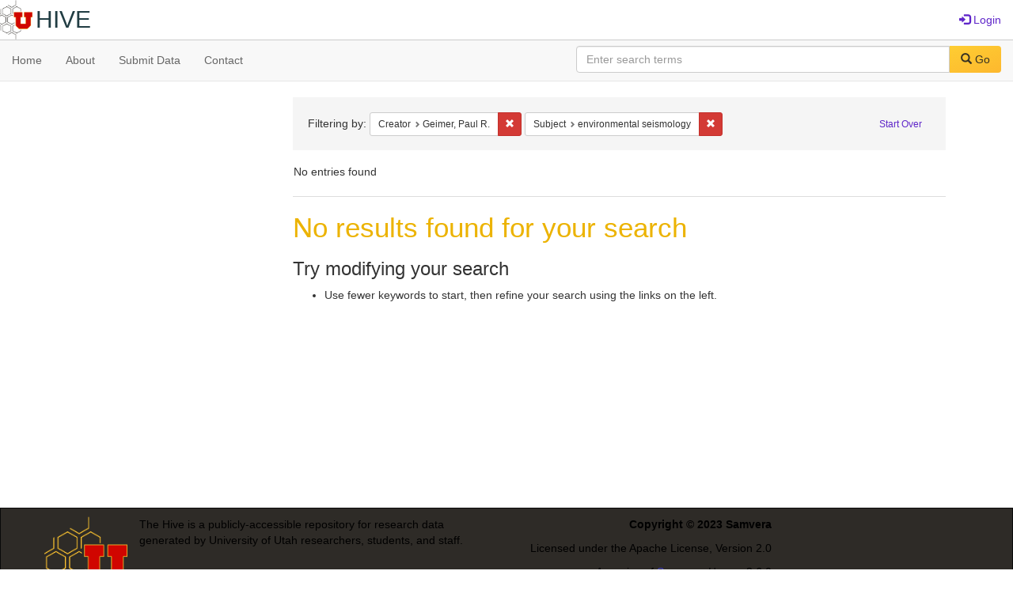

--- FILE ---
content_type: text/css
request_url: https://hive.utah.edu/assets/application-4a6ff2669cb193f683abf96a5c556320f591c392c2550205c3caa7496b468c0c.css
body_size: 350355
content:
div.dataTables_length label{font-weight:normal;text-align:left;white-space:nowrap}div.dataTables_length select{width:75px;display:inline-block}div.dataTables_filter{text-align:right}div.dataTables_filter label{font-weight:normal;white-space:nowrap;text-align:left}div.dataTables_filter input{margin-left:0.5em;display:inline-block;width:auto}div.dataTables_info{padding-top:8px;white-space:nowrap}div.dataTables_paginate{margin:0;white-space:nowrap;text-align:right}div.dataTables_paginate ul.pagination{margin:2px 0;white-space:nowrap}@media screen and (max-width: 767px){div.dataTables_wrapper>div.row>div,div.dataTables_length,div.dataTables_filter,div.dataTables_info,div.dataTables_paginate{text-align:center}div.DTTT{margin-bottom:0.5em}}table.dataTable td,table.dataTable th{-webkit-box-sizing:content-box;-moz-box-sizing:content-box;box-sizing:content-box}table.dataTable{clear:both;margin-top:6px !important;margin-bottom:6px !important;max-width:none !important}table.dataTable thead .sorting,table.dataTable thead .sorting_asc,table.dataTable thead .sorting_desc,table.dataTable thead .sorting_asc_disabled,table.dataTable thead .sorting_desc_disabled{cursor:pointer;position:relative}table.dataTable thead .sorting:after,table.dataTable thead .sorting_asc:after,table.dataTable thead .sorting_desc:after{position:absolute;top:8px;right:8px;display:block;font-family:'Glyphicons Halflings';opacity:0.5}table.dataTable thead .sorting:after{opacity:0.2;content:"\e150"}table.dataTable thead .sorting_asc:after{content:"\e155"}table.dataTable thead .sorting_desc:after{content:"\e156"}div.dataTables_scrollBody table.dataTable thead .sorting:after,div.dataTables_scrollBody table.dataTable thead .sorting_asc:after,div.dataTables_scrollBody table.dataTable thead .sorting_desc:after{display:none}table.dataTable thead .sorting_asc_disabled:after,table.dataTable thead .sorting_desc_disabled:after{color:#eee}table.dataTable thead>tr>th{padding-right:30px}table.dataTable th:active{outline:none}table.dataTable.table-condensed thead>tr>th{padding-right:20px}table.dataTable.table-condensed thead .sorting:after,table.dataTable.table-condensed thead .sorting_asc:after,table.dataTable.table-condensed thead .sorting_desc:after{top:6px;right:6px}div.dataTables_scrollHead table{margin-bottom:0 !important;border-bottom-left-radius:0;border-bottom-right-radius:0}div.dataTables_scrollHead table thead tr:last-child th:first-child,div.dataTables_scrollHead table thead tr:last-child td:first-child{border-bottom-left-radius:0 !important;border-bottom-right-radius:0 !important}div.dataTables_scrollBody table{border-top:none;margin-top:0 !important;margin-bottom:0 !important}div.dataTables_scrollBody tbody tr:first-child th,div.dataTables_scrollBody tbody tr:first-child td{border-top:none}div.dataTables_scrollFoot table{margin-top:0 !important;border-top:none}table.table-bordered.dataTable{border-collapse:separate !important}table.table-bordered thead th,table.table-bordered thead td{border-left-width:0;border-top-width:0}table.table-bordered tbody th,table.table-bordered tbody td{border-left-width:0;border-bottom-width:0}table.table-bordered tfoot th,table.table-bordered tfoot td{border-left-width:0;border-bottom-width:0}table.table-bordered th:last-child,table.table-bordered td:last-child{border-right-width:0}div.dataTables_scrollHead table.table-bordered{border-bottom-width:0}.table.dataTable tbody tr.active td,.table.dataTable tbody tr.active th{background-color:#08C;color:white}.table.dataTable tbody tr.active:hover td,.table.dataTable tbody tr.active:hover th{background-color:#0075b0 !important}.table.dataTable tbody tr.active th>a,.table.dataTable tbody tr.active td>a{color:white}.table-striped.dataTable tbody tr.active:nth-child(odd) td,.table-striped.dataTable tbody tr.active:nth-child(odd) th{background-color:#017ebc}table.DTTT_selectable tbody tr{cursor:pointer}div.DTTT .btn:hover{text-decoration:none !important}ul.DTTT_dropdown.dropdown-menu{z-index:2003}ul.DTTT_dropdown.dropdown-menu a{color:#333 !important}ul.DTTT_dropdown.dropdown-menu li{position:relative}ul.DTTT_dropdown.dropdown-menu li:hover a{background-color:#0088cc;color:white !important}div.DTTT_collection_background{z-index:2002}div.DTTT_print_info{position:fixed;top:50%;left:50%;width:400px;height:150px;margin-left:-200px;margin-top:-75px;text-align:center;color:#333;padding:10px 30px;opacity:0.95;background-color:white;border:1px solid rgba(0,0,0,0.2);border-radius:6px;-webkit-box-shadow:0 3px 7px rgba(0,0,0,0.5);box-shadow:0 3px 7px rgba(0,0,0,0.5)}div.DTTT_print_info h6{font-weight:normal;font-size:28px;line-height:28px;margin:1em}div.DTTT_print_info p{font-size:14px;line-height:20px}div.dataTables_processing{position:absolute;top:50%;left:50%;width:100%;height:60px;margin-left:-50%;margin-top:-25px;padding-top:20px;padding-bottom:20px;text-align:center;font-size:1.2em;background-color:white;background:-webkit-gradient(linear, left top, right top, color-stop(0%, rgba(255,255,255,0)), color-stop(25%, rgba(255,255,255,0.9)), color-stop(75%, rgba(255,255,255,0.9)), color-stop(100%, rgba(255,255,255,0)));background:-webkit-linear-gradient(left, rgba(255,255,255,0) 0%, rgba(255,255,255,0.9) 25%, rgba(255,255,255,0.9) 75%, rgba(255,255,255,0) 100%);background:-moz-linear-gradient(left, rgba(255,255,255,0) 0%, rgba(255,255,255,0.9) 25%, rgba(255,255,255,0.9) 75%, rgba(255,255,255,0) 100%);background:-ms-linear-gradient(left, rgba(255,255,255,0) 0%, rgba(255,255,255,0.9) 25%, rgba(255,255,255,0.9) 75%, rgba(255,255,255,0) 100%);background:-o-linear-gradient(left, rgba(255,255,255,0) 0%, rgba(255,255,255,0.9) 25%, rgba(255,255,255,0.9) 75%, rgba(255,255,255,0) 100%);background:linear-gradient(to right, rgba(255,255,255,0) 0%, rgba(255,255,255,0.9) 25%, rgba(255,255,255,0.9) 75%, rgba(255,255,255,0) 100%)}div.DTFC_LeftHeadWrapper table,div.DTFC_LeftFootWrapper table,div.DTFC_RightHeadWrapper table,div.DTFC_RightFootWrapper table,table.DTFC_Cloned tr.even{background-color:white;margin-bottom:0}div.DTFC_RightHeadWrapper table,div.DTFC_LeftHeadWrapper table{border-bottom:none !important;margin-bottom:0 !important;border-top-right-radius:0 !important;border-bottom-left-radius:0 !important;border-bottom-right-radius:0 !important}div.DTFC_RightHeadWrapper table thead tr:last-child th:first-child,div.DTFC_RightHeadWrapper table thead tr:last-child td:first-child,div.DTFC_LeftHeadWrapper table thead tr:last-child th:first-child,div.DTFC_LeftHeadWrapper table thead tr:last-child td:first-child{border-bottom-left-radius:0 !important;border-bottom-right-radius:0 !important}div.DTFC_RightBodyWrapper table,div.DTFC_LeftBodyWrapper table{border-top:none;margin:0 !important}div.DTFC_RightBodyWrapper tbody tr:first-child th,div.DTFC_RightBodyWrapper tbody tr:first-child td,div.DTFC_LeftBodyWrapper tbody tr:first-child th,div.DTFC_LeftBodyWrapper tbody tr:first-child td{border-top:none}div.DTFC_RightFootWrapper table,div.DTFC_LeftFootWrapper table{border-top:none;margin-top:0 !important}div.DTFC_LeftBodyWrapper table.dataTable thead .sorting:after,div.DTFC_LeftBodyWrapper table.dataTable thead .sorting_asc:after,div.DTFC_LeftBodyWrapper table.dataTable thead .sorting_desc:after,div.DTFC_RightBodyWrapper table.dataTable thead .sorting:after,div.DTFC_RightBodyWrapper table.dataTable thead .sorting_asc:after,div.DTFC_RightBodyWrapper table.dataTable thead .sorting_desc:after{display:none}div.FixedHeader_Cloned table{margin:0 !important}/*!
 * jQuery UI CSS Framework 1.12.1
 * http://jqueryui.com
 *
 * Copyright jQuery Foundation and other contributors
 * Released under the MIT license.
 * http://jquery.org/license
 *
 * http://api.jqueryui.com/category/theming/
 *
 * To view and modify this theme, visit http://jqueryui.com/themeroller/
 */.ui-widget{font-family:Arial,Helvetica,sans-serif;font-size:1em}.ui-widget .ui-widget{font-size:1em}.ui-widget input,.ui-widget select,.ui-widget textarea,.ui-widget button{font-family:Arial,Helvetica,sans-serif;font-size:1em}.ui-widget.ui-widget-content{border:1px solid #c5c5c5}.ui-widget-content{border:1px solid #ddd;background:#fff;color:#333}.ui-widget-content a{color:#333}.ui-widget-header{border:1px solid #ddd;background:#e9e9e9;color:#333;font-weight:bold}.ui-widget-header a{color:#333}.ui-state-default,.ui-widget-content .ui-state-default,.ui-widget-header .ui-state-default,.ui-button,html .ui-button.ui-state-disabled:hover,html .ui-button.ui-state-disabled:active{border:1px solid #c5c5c5;background:#f6f6f6;font-weight:normal;color:#454545}.ui-state-default a,.ui-state-default a:link,.ui-state-default a:visited,a.ui-button,a:link.ui-button,a:visited.ui-button,.ui-button{color:#454545;text-decoration:none}.ui-state-hover,.ui-widget-content .ui-state-hover,.ui-widget-header .ui-state-hover,.ui-state-focus,.ui-widget-content .ui-state-focus,.ui-widget-header .ui-state-focus,.ui-button:hover,.ui-button:focus{border:1px solid #ccc;background:#ededed;font-weight:normal;color:#2b2b2b}.ui-state-hover a,.ui-state-hover a:hover,.ui-state-hover a:link,.ui-state-hover a:visited,.ui-state-focus a,.ui-state-focus a:hover,.ui-state-focus a:link,.ui-state-focus a:visited,a.ui-button:hover,a.ui-button:focus{color:#2b2b2b;text-decoration:none}.ui-visual-focus{box-shadow:0 0 3px 1px #5e9ed6}.ui-state-active,.ui-widget-content .ui-state-active,.ui-widget-header .ui-state-active,a.ui-button:active,.ui-button:active,.ui-button.ui-state-active:hover{border:1px solid #003eff;background:#007fff;font-weight:normal;color:#fff}.ui-icon-background,.ui-state-active .ui-icon-background{border:#003eff;background-color:#fff}.ui-state-active a,.ui-state-active a:link,.ui-state-active a:visited{color:#fff;text-decoration:none}.ui-state-highlight,.ui-widget-content .ui-state-highlight,.ui-widget-header .ui-state-highlight{border:1px solid #dad55e;background:#fffa90;color:#777620}.ui-state-checked{border:1px solid #dad55e;background:#fffa90}.ui-state-highlight a,.ui-widget-content .ui-state-highlight a,.ui-widget-header .ui-state-highlight a{color:#777620}.ui-state-error,.ui-widget-content .ui-state-error,.ui-widget-header .ui-state-error{border:1px solid #f1a899;background:#fddfdf;color:#5f3f3f}.ui-state-error a,.ui-widget-content .ui-state-error a,.ui-widget-header .ui-state-error a{color:#5f3f3f}.ui-state-error-text,.ui-widget-content .ui-state-error-text,.ui-widget-header .ui-state-error-text{color:#5f3f3f}.ui-priority-primary,.ui-widget-content .ui-priority-primary,.ui-widget-header .ui-priority-primary{font-weight:bold}.ui-priority-secondary,.ui-widget-content .ui-priority-secondary,.ui-widget-header .ui-priority-secondary{opacity:.7;filter:Alpha(Opacity=70);font-weight:normal}.ui-state-disabled,.ui-widget-content .ui-state-disabled,.ui-widget-header .ui-state-disabled{opacity:.35;filter:Alpha(Opacity=35);background-image:none}.ui-state-disabled .ui-icon{filter:Alpha(Opacity=35)}.ui-icon{width:16px;height:16px}.ui-icon,.ui-widget-content .ui-icon{background-image:url(/assets/jquery-ui/ui-icons_444444_256x240-31d988765b4e6f56553c29588c500381dc3e6f0aa2980c8212202e5644aefd5d.png)}.ui-widget-header .ui-icon{background-image:url(/assets/jquery-ui/ui-icons_444444_256x240-31d988765b4e6f56553c29588c500381dc3e6f0aa2980c8212202e5644aefd5d.png)}.ui-state-hover .ui-icon,.ui-state-focus .ui-icon,.ui-button:hover .ui-icon,.ui-button:focus .ui-icon{background-image:url(/assets/jquery-ui/ui-icons_555555_256x240-32175261daee76c82bb0edf0eea16a56421866fbc31e94f3c1d570aa114502f5.png)}.ui-state-active .ui-icon,.ui-button:active .ui-icon{background-image:url(/assets/jquery-ui/ui-icons_ffffff_256x240-350df1b7131037de20e83c5c0f3a41a770d2ac48b5762ea772b3f4a8a7b9d47a.png)}.ui-state-highlight .ui-icon,.ui-button .ui-state-highlight.ui-icon{background-image:url(/assets/jquery-ui/ui-icons_777620_256x240-0b020fc6e696d88d296e7bb1f61f1eb2ad827848e2c7382a4c3e0999e702dd9b.png)}.ui-state-error .ui-icon,.ui-state-error-text .ui-icon{background-image:url(/assets/jquery-ui/ui-icons_cc0000_256x240-40985a64b4d5dd213fba27fcd862a1bd1b337a97674f6ff0b9ec20abcee4bc69.png)}.ui-button .ui-icon{background-image:url(/assets/jquery-ui/ui-icons_777777_256x240-faf32007ae120c302213557626e660dd10e711c5dd4f1113d35f26dc05b78d2f.png)}.ui-icon-blank{background-position:16px 16px}.ui-icon-caret-1-n{background-position:0 0}.ui-icon-caret-1-ne{background-position:-16px 0}.ui-icon-caret-1-e{background-position:-32px 0}.ui-icon-caret-1-se{background-position:-48px 0}.ui-icon-caret-1-s{background-position:-65px 0}.ui-icon-caret-1-sw{background-position:-80px 0}.ui-icon-caret-1-w{background-position:-96px 0}.ui-icon-caret-1-nw{background-position:-112px 0}.ui-icon-caret-2-n-s{background-position:-128px 0}.ui-icon-caret-2-e-w{background-position:-144px 0}.ui-icon-triangle-1-n{background-position:0 -16px}.ui-icon-triangle-1-ne{background-position:-16px -16px}.ui-icon-triangle-1-e{background-position:-32px -16px}.ui-icon-triangle-1-se{background-position:-48px -16px}.ui-icon-triangle-1-s{background-position:-65px -16px}.ui-icon-triangle-1-sw{background-position:-80px -16px}.ui-icon-triangle-1-w{background-position:-96px -16px}.ui-icon-triangle-1-nw{background-position:-112px -16px}.ui-icon-triangle-2-n-s{background-position:-128px -16px}.ui-icon-triangle-2-e-w{background-position:-144px -16px}.ui-icon-arrow-1-n{background-position:0 -32px}.ui-icon-arrow-1-ne{background-position:-16px -32px}.ui-icon-arrow-1-e{background-position:-32px -32px}.ui-icon-arrow-1-se{background-position:-48px -32px}.ui-icon-arrow-1-s{background-position:-65px -32px}.ui-icon-arrow-1-sw{background-position:-80px -32px}.ui-icon-arrow-1-w{background-position:-96px -32px}.ui-icon-arrow-1-nw{background-position:-112px -32px}.ui-icon-arrow-2-n-s{background-position:-128px -32px}.ui-icon-arrow-2-ne-sw{background-position:-144px -32px}.ui-icon-arrow-2-e-w{background-position:-160px -32px}.ui-icon-arrow-2-se-nw{background-position:-176px -32px}.ui-icon-arrowstop-1-n{background-position:-192px -32px}.ui-icon-arrowstop-1-e{background-position:-208px -32px}.ui-icon-arrowstop-1-s{background-position:-224px -32px}.ui-icon-arrowstop-1-w{background-position:-240px -32px}.ui-icon-arrowthick-1-n{background-position:1px -48px}.ui-icon-arrowthick-1-ne{background-position:-16px -48px}.ui-icon-arrowthick-1-e{background-position:-32px -48px}.ui-icon-arrowthick-1-se{background-position:-48px -48px}.ui-icon-arrowthick-1-s{background-position:-64px -48px}.ui-icon-arrowthick-1-sw{background-position:-80px -48px}.ui-icon-arrowthick-1-w{background-position:-96px -48px}.ui-icon-arrowthick-1-nw{background-position:-112px -48px}.ui-icon-arrowthick-2-n-s{background-position:-128px -48px}.ui-icon-arrowthick-2-ne-sw{background-position:-144px -48px}.ui-icon-arrowthick-2-e-w{background-position:-160px -48px}.ui-icon-arrowthick-2-se-nw{background-position:-176px -48px}.ui-icon-arrowthickstop-1-n{background-position:-192px -48px}.ui-icon-arrowthickstop-1-e{background-position:-208px -48px}.ui-icon-arrowthickstop-1-s{background-position:-224px -48px}.ui-icon-arrowthickstop-1-w{background-position:-240px -48px}.ui-icon-arrowreturnthick-1-w{background-position:0 -64px}.ui-icon-arrowreturnthick-1-n{background-position:-16px -64px}.ui-icon-arrowreturnthick-1-e{background-position:-32px -64px}.ui-icon-arrowreturnthick-1-s{background-position:-48px -64px}.ui-icon-arrowreturn-1-w{background-position:-64px -64px}.ui-icon-arrowreturn-1-n{background-position:-80px -64px}.ui-icon-arrowreturn-1-e{background-position:-96px -64px}.ui-icon-arrowreturn-1-s{background-position:-112px -64px}.ui-icon-arrowrefresh-1-w{background-position:-128px -64px}.ui-icon-arrowrefresh-1-n{background-position:-144px -64px}.ui-icon-arrowrefresh-1-e{background-position:-160px -64px}.ui-icon-arrowrefresh-1-s{background-position:-176px -64px}.ui-icon-arrow-4{background-position:0 -80px}.ui-icon-arrow-4-diag{background-position:-16px -80px}.ui-icon-extlink{background-position:-32px -80px}.ui-icon-newwin{background-position:-48px -80px}.ui-icon-refresh{background-position:-64px -80px}.ui-icon-shuffle{background-position:-80px -80px}.ui-icon-transfer-e-w{background-position:-96px -80px}.ui-icon-transferthick-e-w{background-position:-112px -80px}.ui-icon-folder-collapsed{background-position:0 -96px}.ui-icon-folder-open{background-position:-16px -96px}.ui-icon-document{background-position:-32px -96px}.ui-icon-document-b{background-position:-48px -96px}.ui-icon-note{background-position:-64px -96px}.ui-icon-mail-closed{background-position:-80px -96px}.ui-icon-mail-open{background-position:-96px -96px}.ui-icon-suitcase{background-position:-112px -96px}.ui-icon-comment{background-position:-128px -96px}.ui-icon-person{background-position:-144px -96px}.ui-icon-print{background-position:-160px -96px}.ui-icon-trash{background-position:-176px -96px}.ui-icon-locked{background-position:-192px -96px}.ui-icon-unlocked{background-position:-208px -96px}.ui-icon-bookmark{background-position:-224px -96px}.ui-icon-tag{background-position:-240px -96px}.ui-icon-home{background-position:0 -112px}.ui-icon-flag{background-position:-16px -112px}.ui-icon-calendar{background-position:-32px -112px}.ui-icon-cart{background-position:-48px -112px}.ui-icon-pencil{background-position:-64px -112px}.ui-icon-clock{background-position:-80px -112px}.ui-icon-disk{background-position:-96px -112px}.ui-icon-calculator{background-position:-112px -112px}.ui-icon-zoomin{background-position:-128px -112px}.ui-icon-zoomout{background-position:-144px -112px}.ui-icon-search{background-position:-160px -112px}.ui-icon-wrench{background-position:-176px -112px}.ui-icon-gear{background-position:-192px -112px}.ui-icon-heart{background-position:-208px -112px}.ui-icon-star{background-position:-224px -112px}.ui-icon-link{background-position:-240px -112px}.ui-icon-cancel{background-position:0 -128px}.ui-icon-plus{background-position:-16px -128px}.ui-icon-plusthick{background-position:-32px -128px}.ui-icon-minus{background-position:-48px -128px}.ui-icon-minusthick{background-position:-64px -128px}.ui-icon-close{background-position:-80px -128px}.ui-icon-closethick{background-position:-96px -128px}.ui-icon-key{background-position:-112px -128px}.ui-icon-lightbulb{background-position:-128px -128px}.ui-icon-scissors{background-position:-144px -128px}.ui-icon-clipboard{background-position:-160px -128px}.ui-icon-copy{background-position:-176px -128px}.ui-icon-contact{background-position:-192px -128px}.ui-icon-image{background-position:-208px -128px}.ui-icon-video{background-position:-224px -128px}.ui-icon-script{background-position:-240px -128px}.ui-icon-alert{background-position:0 -144px}.ui-icon-info{background-position:-16px -144px}.ui-icon-notice{background-position:-32px -144px}.ui-icon-help{background-position:-48px -144px}.ui-icon-check{background-position:-64px -144px}.ui-icon-bullet{background-position:-80px -144px}.ui-icon-radio-on{background-position:-96px -144px}.ui-icon-radio-off{background-position:-112px -144px}.ui-icon-pin-w{background-position:-128px -144px}.ui-icon-pin-s{background-position:-144px -144px}.ui-icon-play{background-position:0 -160px}.ui-icon-pause{background-position:-16px -160px}.ui-icon-seek-next{background-position:-32px -160px}.ui-icon-seek-prev{background-position:-48px -160px}.ui-icon-seek-end{background-position:-64px -160px}.ui-icon-seek-start{background-position:-80px -160px}.ui-icon-seek-first{background-position:-80px -160px}.ui-icon-stop{background-position:-96px -160px}.ui-icon-eject{background-position:-112px -160px}.ui-icon-volume-off{background-position:-128px -160px}.ui-icon-volume-on{background-position:-144px -160px}.ui-icon-power{background-position:0 -176px}.ui-icon-signal-diag{background-position:-16px -176px}.ui-icon-signal{background-position:-32px -176px}.ui-icon-battery-0{background-position:-48px -176px}.ui-icon-battery-1{background-position:-64px -176px}.ui-icon-battery-2{background-position:-80px -176px}.ui-icon-battery-3{background-position:-96px -176px}.ui-icon-circle-plus{background-position:0 -192px}.ui-icon-circle-minus{background-position:-16px -192px}.ui-icon-circle-close{background-position:-32px -192px}.ui-icon-circle-triangle-e{background-position:-48px -192px}.ui-icon-circle-triangle-s{background-position:-64px -192px}.ui-icon-circle-triangle-w{background-position:-80px -192px}.ui-icon-circle-triangle-n{background-position:-96px -192px}.ui-icon-circle-arrow-e{background-position:-112px -192px}.ui-icon-circle-arrow-s{background-position:-128px -192px}.ui-icon-circle-arrow-w{background-position:-144px -192px}.ui-icon-circle-arrow-n{background-position:-160px -192px}.ui-icon-circle-zoomin{background-position:-176px -192px}.ui-icon-circle-zoomout{background-position:-192px -192px}.ui-icon-circle-check{background-position:-208px -192px}.ui-icon-circlesmall-plus{background-position:0 -208px}.ui-icon-circlesmall-minus{background-position:-16px -208px}.ui-icon-circlesmall-close{background-position:-32px -208px}.ui-icon-squaresmall-plus{background-position:-48px -208px}.ui-icon-squaresmall-minus{background-position:-64px -208px}.ui-icon-squaresmall-close{background-position:-80px -208px}.ui-icon-grip-dotted-vertical{background-position:0 -224px}.ui-icon-grip-dotted-horizontal{background-position:-16px -224px}.ui-icon-grip-solid-vertical{background-position:-32px -224px}.ui-icon-grip-solid-horizontal{background-position:-48px -224px}.ui-icon-gripsmall-diagonal-se{background-position:-64px -224px}.ui-icon-grip-diagonal-se{background-position:-80px -224px}.ui-corner-all,.ui-corner-top,.ui-corner-left,.ui-corner-tl{border-top-left-radius:3px}.ui-corner-all,.ui-corner-top,.ui-corner-right,.ui-corner-tr{border-top-right-radius:3px}.ui-corner-all,.ui-corner-bottom,.ui-corner-left,.ui-corner-bl{border-bottom-left-radius:3px}.ui-corner-all,.ui-corner-bottom,.ui-corner-right,.ui-corner-br{border-bottom-right-radius:3px}.ui-widget-overlay{background:#aaa;opacity:0.3;filter:Alpha(Opacity=30)}.ui-widget-shadow{-webkit-box-shadow:0 0 5px #666;box-shadow:0 0 5px #666}/*!
 * jQuery UI CSS Framework 1.12.1
 * http://jqueryui.com
 *
 * Copyright jQuery Foundation and other contributors
 * Released under the MIT license.
 * http://jquery.org/license
 *
 * http://api.jqueryui.com/category/theming/
 */.ui-helper-hidden{display:none}.ui-helper-hidden-accessible{border:0;clip:rect(0 0 0 0);height:1px;margin:-1px;overflow:hidden;padding:0;position:absolute;width:1px}.ui-helper-reset{margin:0;padding:0;border:0;outline:0;line-height:1.3;text-decoration:none;font-size:100%;list-style:none}.ui-helper-clearfix:before,.ui-helper-clearfix:after{content:"";display:table;border-collapse:collapse}.ui-helper-clearfix:after{clear:both}.ui-helper-zfix{width:100%;height:100%;top:0;left:0;position:absolute;opacity:0;filter:Alpha(Opacity=0)}.ui-front{z-index:100}.ui-state-disabled{cursor:default !important;pointer-events:none}.ui-icon{display:inline-block;vertical-align:middle;margin-top:-.25em;position:relative;text-indent:-99999px;overflow:hidden;background-repeat:no-repeat}.ui-widget-icon-block{left:50%;margin-left:-8px;display:block}.ui-widget-overlay{position:fixed;top:0;left:0;width:100%;height:100%}/*!
 * jQuery UI Accordion 1.12.1
 * http://jqueryui.com
 *
 * Copyright jQuery Foundation and other contributors
 * Released under the MIT license.
 * http://jquery.org/license
 *
 * http://api.jqueryui.com/accordion/#theming
 */.ui-accordion .ui-accordion-header{display:block;cursor:pointer;position:relative;margin:2px 0 0 0;padding:.5em .5em .5em .7em;font-size:100%}.ui-accordion .ui-accordion-content{padding:1em 2.2em;border-top:0;overflow:auto}/*!
 * jQuery UI Autocomplete 1.12.1
 * http://jqueryui.com
 *
 * Copyright jQuery Foundation and other contributors
 * Released under the MIT license.
 * http://jquery.org/license
 *
 * http://api.jqueryui.com/autocomplete/#theming
 */.ui-autocomplete{position:absolute;top:0;left:0;cursor:default}/*!
 * jQuery UI Button 1.12.1
 * http://jqueryui.com
 *
 * Copyright jQuery Foundation and other contributors
 * Released under the MIT license.
 * http://jquery.org/license
 *
 * http://api.jqueryui.com/button/#theming
 */.ui-button{padding:.4em 1em;display:inline-block;position:relative;line-height:normal;margin-right:.1em;cursor:pointer;vertical-align:middle;text-align:center;-webkit-user-select:none;-moz-user-select:none;-ms-user-select:none;user-select:none;overflow:visible}.ui-button,.ui-button:link,.ui-button:visited,.ui-button:hover,.ui-button:active{text-decoration:none}.ui-button-icon-only{width:2em;box-sizing:border-box;text-indent:-9999px;white-space:nowrap}input.ui-button.ui-button-icon-only{text-indent:0}.ui-button-icon-only .ui-icon{position:absolute;top:50%;left:50%;margin-top:-8px;margin-left:-8px}.ui-button.ui-icon-notext .ui-icon{padding:0;width:2.1em;height:2.1em;text-indent:-9999px;white-space:nowrap}input.ui-button.ui-icon-notext .ui-icon{width:auto;height:auto;text-indent:0;white-space:normal;padding:.4em 1em}input.ui-button::-moz-focus-inner,button.ui-button::-moz-focus-inner{border:0;padding:0}/*!
 * jQuery UI Checkboxradio 1.12.1
 * http://jqueryui.com
 *
 * Copyright jQuery Foundation and other contributors
 * Released under the MIT license.
 * http://jquery.org/license
 *
 * http://api.jqueryui.com/checkboxradio/#theming
 */.ui-checkboxradio-label .ui-icon-background{box-shadow:inset 1px 1px 1px #ccc;border-radius:.12em;border:none}.ui-checkboxradio-radio-label .ui-icon-background{width:16px;height:16px;border-radius:1em;overflow:visible;border:none}.ui-checkboxradio-radio-label.ui-checkboxradio-checked .ui-icon,.ui-checkboxradio-radio-label.ui-checkboxradio-checked:hover .ui-icon{background-image:none;width:8px;height:8px;border-width:4px;border-style:solid}.ui-checkboxradio-disabled{pointer-events:none}/*!
 * jQuery UI Controlgroup 1.12.1
 * http://jqueryui.com
 *
 * Copyright jQuery Foundation and other contributors
 * Released under the MIT license.
 * http://jquery.org/license
 *
 * http://api.jqueryui.com/controlgroup/#theming
 */.ui-controlgroup{vertical-align:middle;display:inline-block}.ui-controlgroup>.ui-controlgroup-item{float:left;margin-left:0;margin-right:0}.ui-controlgroup>.ui-controlgroup-item:focus,.ui-controlgroup>.ui-controlgroup-item.ui-visual-focus{z-index:9999}.ui-controlgroup-vertical>.ui-controlgroup-item{display:block;float:none;width:100%;margin-top:0;margin-bottom:0;text-align:left}.ui-controlgroup-vertical .ui-controlgroup-item{box-sizing:border-box}.ui-controlgroup .ui-controlgroup-label{padding:.4em 1em}.ui-controlgroup .ui-controlgroup-label span{font-size:80%}.ui-controlgroup-horizontal .ui-controlgroup-label+.ui-controlgroup-item{border-left:none}.ui-controlgroup-vertical .ui-controlgroup-label+.ui-controlgroup-item{border-top:none}.ui-controlgroup-horizontal .ui-controlgroup-label.ui-widget-content{border-right:none}.ui-controlgroup-vertical .ui-controlgroup-label.ui-widget-content{border-bottom:none}.ui-controlgroup-vertical .ui-spinner-input{width:75%;width:calc( 100% - 2.4em )}.ui-controlgroup-vertical .ui-spinner .ui-spinner-up{border-top-style:solid}/*!
 * jQuery UI Datepicker 1.12.1
 * http://jqueryui.com
 *
 * Copyright jQuery Foundation and other contributors
 * Released under the MIT license.
 * http://jquery.org/license
 *
 * http://api.jqueryui.com/datepicker/#theming
 */.ui-datepicker{width:17em;padding:.2em .2em 0;display:none}.ui-datepicker .ui-datepicker-header{position:relative;padding:.2em 0}.ui-datepicker .ui-datepicker-prev,.ui-datepicker .ui-datepicker-next{position:absolute;top:2px;width:1.8em;height:1.8em}.ui-datepicker .ui-datepicker-prev-hover,.ui-datepicker .ui-datepicker-next-hover{top:1px}.ui-datepicker .ui-datepicker-prev{left:2px}.ui-datepicker .ui-datepicker-next{right:2px}.ui-datepicker .ui-datepicker-prev-hover{left:1px}.ui-datepicker .ui-datepicker-next-hover{right:1px}.ui-datepicker .ui-datepicker-prev span,.ui-datepicker .ui-datepicker-next span{display:block;position:absolute;left:50%;margin-left:-8px;top:50%;margin-top:-8px}.ui-datepicker .ui-datepicker-title{margin:0 2.3em;line-height:1.8em;text-align:center}.ui-datepicker .ui-datepicker-title select{font-size:1em;margin:1px 0}.ui-datepicker select.ui-datepicker-month,.ui-datepicker select.ui-datepicker-year{width:45%}.ui-datepicker table{width:100%;font-size:.9em;border-collapse:collapse;margin:0 0 .4em}.ui-datepicker th{padding:.7em .3em;text-align:center;font-weight:bold;border:0}.ui-datepicker td{border:0;padding:1px}.ui-datepicker td span,.ui-datepicker td a{display:block;padding:.2em;text-align:right;text-decoration:none}.ui-datepicker .ui-datepicker-buttonpane{background-image:none;margin:.7em 0 0 0;padding:0 .2em;border-left:0;border-right:0;border-bottom:0}.ui-datepicker .ui-datepicker-buttonpane button{float:right;margin:.5em .2em .4em;cursor:pointer;padding:.2em .6em .3em .6em;width:auto;overflow:visible}.ui-datepicker .ui-datepicker-buttonpane button.ui-datepicker-current{float:left}.ui-datepicker.ui-datepicker-multi{width:auto}.ui-datepicker-multi .ui-datepicker-group{float:left}.ui-datepicker-multi .ui-datepicker-group table{width:95%;margin:0 auto .4em}.ui-datepicker-multi-2 .ui-datepicker-group{width:50%}.ui-datepicker-multi-3 .ui-datepicker-group{width:33.3%}.ui-datepicker-multi-4 .ui-datepicker-group{width:25%}.ui-datepicker-multi .ui-datepicker-group-last .ui-datepicker-header,.ui-datepicker-multi .ui-datepicker-group-middle .ui-datepicker-header{border-left-width:0}.ui-datepicker-multi .ui-datepicker-buttonpane{clear:left}.ui-datepicker-row-break{clear:both;width:100%;font-size:0}.ui-datepicker-rtl{direction:rtl}.ui-datepicker-rtl .ui-datepicker-prev{right:2px;left:auto}.ui-datepicker-rtl .ui-datepicker-next{left:2px;right:auto}.ui-datepicker-rtl .ui-datepicker-prev:hover{right:1px;left:auto}.ui-datepicker-rtl .ui-datepicker-next:hover{left:1px;right:auto}.ui-datepicker-rtl .ui-datepicker-buttonpane{clear:right}.ui-datepicker-rtl .ui-datepicker-buttonpane button{float:left}.ui-datepicker-rtl .ui-datepicker-buttonpane button.ui-datepicker-current,.ui-datepicker-rtl .ui-datepicker-group{float:right}.ui-datepicker-rtl .ui-datepicker-group-last .ui-datepicker-header,.ui-datepicker-rtl .ui-datepicker-group-middle .ui-datepicker-header{border-right-width:0;border-left-width:1px}.ui-datepicker .ui-icon{display:block;text-indent:-99999px;overflow:hidden;background-repeat:no-repeat;left:.5em;top:.3em}/*!
 * jQuery UI Dialog 1.12.1
 * http://jqueryui.com
 *
 * Copyright jQuery Foundation and other contributors
 * Released under the MIT license.
 * http://jquery.org/license
 *
 * http://api.jqueryui.com/dialog/#theming
 */.ui-dialog{position:absolute;top:0;left:0;padding:.2em;outline:0}.ui-dialog .ui-dialog-titlebar{padding:.4em 1em;position:relative}.ui-dialog .ui-dialog-title{float:left;margin:.1em 0;white-space:nowrap;width:90%;overflow:hidden;text-overflow:ellipsis}.ui-dialog .ui-dialog-titlebar-close{position:absolute;right:.3em;top:50%;width:20px;margin:-10px 0 0 0;padding:1px;height:20px}.ui-dialog .ui-dialog-content{position:relative;border:0;padding:.5em 1em;background:none;overflow:auto}.ui-dialog .ui-dialog-buttonpane{text-align:left;border-width:1px 0 0 0;background-image:none;margin-top:.5em;padding:.3em 1em .5em .4em}.ui-dialog .ui-dialog-buttonpane .ui-dialog-buttonset{float:right}.ui-dialog .ui-dialog-buttonpane button{margin:.5em .4em .5em 0;cursor:pointer}.ui-dialog .ui-resizable-n{height:2px;top:0}.ui-dialog .ui-resizable-e{width:2px;right:0}.ui-dialog .ui-resizable-s{height:2px;bottom:0}.ui-dialog .ui-resizable-w{width:2px;left:0}.ui-dialog .ui-resizable-se,.ui-dialog .ui-resizable-sw,.ui-dialog .ui-resizable-ne,.ui-dialog .ui-resizable-nw{width:7px;height:7px}.ui-dialog .ui-resizable-se{right:0;bottom:0}.ui-dialog .ui-resizable-sw{left:0;bottom:0}.ui-dialog .ui-resizable-ne{right:0;top:0}.ui-dialog .ui-resizable-nw{left:0;top:0}.ui-draggable .ui-dialog-titlebar{cursor:move}/*!
 * jQuery UI Draggable 1.12.1
 * http://jqueryui.com
 *
 * Copyright jQuery Foundation and other contributors
 * Released under the MIT license.
 * http://jquery.org/license
 */.ui-draggable-handle{-ms-touch-action:none;touch-action:none}/*!
 * jQuery UI Menu 1.12.1
 * http://jqueryui.com
 *
 * Copyright jQuery Foundation and other contributors
 * Released under the MIT license.
 * http://jquery.org/license
 *
 * http://api.jqueryui.com/menu/#theming
 */.ui-menu{list-style:none;padding:0;margin:0;display:block;outline:0}.ui-menu .ui-menu{position:absolute}.ui-menu .ui-menu-item{margin:0;cursor:pointer;list-style-image:url("[data-uri]")}.ui-menu .ui-menu-item-wrapper{position:relative;padding:3px 1em 3px .4em}.ui-menu .ui-menu-divider{margin:5px 0;height:0;font-size:0;line-height:0;border-width:1px 0 0 0}.ui-menu .ui-state-focus,.ui-menu .ui-state-active{margin:-1px}.ui-menu-icons{position:relative}.ui-menu-icons .ui-menu-item-wrapper{padding-left:2em}.ui-menu .ui-icon{position:absolute;top:0;bottom:0;left:.2em;margin:auto 0}.ui-menu .ui-menu-icon{left:auto;right:0}/*!
 * jQuery UI Progressbar 1.12.1
 * http://jqueryui.com
 *
 * Copyright jQuery Foundation and other contributors
 * Released under the MIT license.
 * http://jquery.org/license
 *
 * http://api.jqueryui.com/progressbar/#theming
 */.ui-progressbar{height:2em;text-align:left;overflow:hidden}.ui-progressbar .ui-progressbar-value{margin:-1px;height:100%}.ui-progressbar .ui-progressbar-overlay{background:url("[data-uri]");height:100%;filter:alpha(opacity=25);opacity:0.25}.ui-progressbar-indeterminate .ui-progressbar-value{background-image:none}/*!
 * jQuery UI Resizable 1.12.1
 * http://jqueryui.com
 *
 * Copyright jQuery Foundation and other contributors
 * Released under the MIT license.
 * http://jquery.org/license
 */.ui-resizable{position:relative}.ui-resizable-handle{position:absolute;font-size:0.1px;display:block;-ms-touch-action:none;touch-action:none}.ui-resizable-disabled .ui-resizable-handle,.ui-resizable-autohide .ui-resizable-handle{display:none}.ui-resizable-n{cursor:n-resize;height:7px;width:100%;top:-5px;left:0}.ui-resizable-s{cursor:s-resize;height:7px;width:100%;bottom:-5px;left:0}.ui-resizable-e{cursor:e-resize;width:7px;right:-5px;top:0;height:100%}.ui-resizable-w{cursor:w-resize;width:7px;left:-5px;top:0;height:100%}.ui-resizable-se{cursor:se-resize;width:12px;height:12px;right:1px;bottom:1px}.ui-resizable-sw{cursor:sw-resize;width:9px;height:9px;left:-5px;bottom:-5px}.ui-resizable-nw{cursor:nw-resize;width:9px;height:9px;left:-5px;top:-5px}.ui-resizable-ne{cursor:ne-resize;width:9px;height:9px;right:-5px;top:-5px}/*!
 * jQuery UI Selectable 1.12.1
 * http://jqueryui.com
 *
 * Copyright jQuery Foundation and other contributors
 * Released under the MIT license.
 * http://jquery.org/license
 */.ui-selectable{-ms-touch-action:none;touch-action:none}.ui-selectable-helper{position:absolute;z-index:100;border:1px dotted black}/*!
 * jQuery UI Selectmenu 1.12.1
 * http://jqueryui.com
 *
 * Copyright jQuery Foundation and other contributors
 * Released under the MIT license.
 * http://jquery.org/license
 *
 * http://api.jqueryui.com/selectmenu/#theming
 */.ui-selectmenu-menu{padding:0;margin:0;position:absolute;top:0;left:0;display:none}.ui-selectmenu-menu .ui-menu{overflow:auto;overflow-x:hidden;padding-bottom:1px}.ui-selectmenu-menu .ui-menu .ui-selectmenu-optgroup{font-size:1em;font-weight:bold;line-height:1.5;padding:2px 0.4em;margin:0.5em 0 0 0;height:auto;border:0}.ui-selectmenu-open{display:block}.ui-selectmenu-text{display:block;margin-right:20px;overflow:hidden;text-overflow:ellipsis}.ui-selectmenu-button.ui-button{text-align:left;white-space:nowrap;width:14em}.ui-selectmenu-icon.ui-icon{float:right;margin-top:0}/*!
 * jQuery UI Sortable 1.12.1
 * http://jqueryui.com
 *
 * Copyright jQuery Foundation and other contributors
 * Released under the MIT license.
 * http://jquery.org/license
 */.ui-sortable-handle{-ms-touch-action:none;touch-action:none}/*!
 * jQuery UI Slider 1.12.1
 * http://jqueryui.com
 *
 * Copyright jQuery Foundation and other contributors
 * Released under the MIT license.
 * http://jquery.org/license
 *
 * http://api.jqueryui.com/slider/#theming
 */.ui-slider{position:relative;text-align:left}.ui-slider .ui-slider-handle{position:absolute;z-index:2;width:1.2em;height:1.2em;cursor:default;-ms-touch-action:none;touch-action:none}.ui-slider .ui-slider-range{position:absolute;z-index:1;font-size:.7em;display:block;border:0;background-position:0 0}.ui-slider.ui-state-disabled .ui-slider-handle,.ui-slider.ui-state-disabled .ui-slider-range{filter:inherit}.ui-slider-horizontal{height:.8em}.ui-slider-horizontal .ui-slider-handle{top:-.3em;margin-left:-.6em}.ui-slider-horizontal .ui-slider-range{top:0;height:100%}.ui-slider-horizontal .ui-slider-range-min{left:0}.ui-slider-horizontal .ui-slider-range-max{right:0}.ui-slider-vertical{width:.8em;height:100px}.ui-slider-vertical .ui-slider-handle{left:-.3em;margin-left:0;margin-bottom:-.6em}.ui-slider-vertical .ui-slider-range{left:0;width:100%}.ui-slider-vertical .ui-slider-range-min{bottom:0}.ui-slider-vertical .ui-slider-range-max{top:0}/*!
 * jQuery UI Spinner 1.12.1
 * http://jqueryui.com
 *
 * Copyright jQuery Foundation and other contributors
 * Released under the MIT license.
 * http://jquery.org/license
 *
 * http://api.jqueryui.com/spinner/#theming
 */.ui-spinner{position:relative;display:inline-block;overflow:hidden;padding:0;vertical-align:middle}.ui-spinner-input{border:none;background:none;color:inherit;padding:.222em 0;margin:.2em 0;vertical-align:middle;margin-left:.4em;margin-right:2em}.ui-spinner-button{width:1.6em;height:50%;font-size:.5em;padding:0;margin:0;text-align:center;position:absolute;cursor:default;display:block;overflow:hidden;right:0}.ui-spinner a.ui-spinner-button{border-top-style:none;border-bottom-style:none;border-right-style:none}.ui-spinner-up{top:0}.ui-spinner-down{bottom:0}/*!
 * jQuery UI Tabs 1.12.1
 * http://jqueryui.com
 *
 * Copyright jQuery Foundation and other contributors
 * Released under the MIT license.
 * http://jquery.org/license
 *
 * http://api.jqueryui.com/tabs/#theming
 */.ui-tabs{position:relative;padding:.2em}.ui-tabs .ui-tabs-nav{margin:0;padding:.2em .2em 0}.ui-tabs .ui-tabs-nav li{list-style:none;float:left;position:relative;top:0;margin:1px .2em 0 0;border-bottom-width:0;padding:0;white-space:nowrap}.ui-tabs .ui-tabs-nav .ui-tabs-anchor{float:left;padding:.5em 1em;text-decoration:none}.ui-tabs .ui-tabs-nav li.ui-tabs-active{margin-bottom:-1px;padding-bottom:1px}.ui-tabs .ui-tabs-nav li.ui-tabs-active .ui-tabs-anchor,.ui-tabs .ui-tabs-nav li.ui-state-disabled .ui-tabs-anchor,.ui-tabs .ui-tabs-nav li.ui-tabs-loading .ui-tabs-anchor{cursor:text}.ui-tabs-collapsible .ui-tabs-nav li.ui-tabs-active .ui-tabs-anchor{cursor:pointer}.ui-tabs .ui-tabs-panel{display:block;border-width:0;padding:1em 1.4em;background:none}/*!
 * jQuery UI Tooltip 1.12.1
 * http://jqueryui.com
 *
 * Copyright jQuery Foundation and other contributors
 * Released under the MIT license.
 * http://jquery.org/license
 *
 * http://api.jqueryui.com/tooltip/#theming
 */.ui-tooltip{padding:8px;position:absolute;z-index:9999;max-width:300px}body .ui-tooltip{border-width:2px}/*!
 * jQuery UI CSS Framework 1.12.1
 * http://jqueryui.com
 *
 * Copyright jQuery Foundation and other contributors
 * Released under the MIT license.
 * http://jquery.org/license
 *
 * http://api.jqueryui.com/category/theming/
 *//*!
 * jQuery UI CSS Framework 1.12.1
 * http://jqueryui.com
 *
 * Copyright jQuery Foundation and other contributors
 * Released under the MIT license.
 * http://jquery.org/license
 *
 * http://api.jqueryui.com/category/theming/
 */.select2-container{margin:0;position:relative;display:inline-block;vertical-align:middle}.select2-container,.select2-drop,.select2-search,.select2-search input{-webkit-box-sizing:border-box;-moz-box-sizing:border-box;box-sizing:border-box}.select2-container .select2-choice{display:block;height:26px;padding:0 0 0 8px;overflow:hidden;position:relative;border:1px solid #aaa;white-space:nowrap;line-height:26px;color:#444;text-decoration:none;border-radius:4px;background-clip:padding-box;-webkit-touch-callout:none;-webkit-user-select:none;-moz-user-select:none;-ms-user-select:none;user-select:none;background-color:#fff;background-image:-webkit-gradient(linear, left bottom, left top, color-stop(0, #eee), color-stop(0.5, #fff));background-image:-webkit-linear-gradient(center bottom, #eee 0%, #fff 50%);background-image:-moz-linear-gradient(center bottom, #eee 0%, #fff 50%);filter:progid:DXImageTransform.Microsoft.gradient(startColorstr = '#ffffff', endColorstr = '#eeeeee', GradientType = 0);background-image:linear-gradient(to top, #eee 0%, #fff 50%)}html[dir="rtl"] .select2-container .select2-choice{padding:0 8px 0 0}.select2-container.select2-drop-above .select2-choice{border-bottom-color:#aaa;border-radius:0 0 4px 4px;background-image:-webkit-gradient(linear, left bottom, left top, color-stop(0, #eee), color-stop(0.9, #fff));background-image:-webkit-linear-gradient(center bottom, #eee 0%, #fff 90%);background-image:-moz-linear-gradient(center bottom, #eee 0%, #fff 90%);filter:progid:DXImageTransform.Microsoft.gradient(startColorstr='#ffffff', endColorstr='#eeeeee', GradientType=0);background-image:linear-gradient(to bottom, #eee 0%, #fff 90%)}.select2-container.select2-allowclear .select2-choice .select2-chosen{margin-right:42px}.select2-container .select2-choice>.select2-chosen{margin-right:26px;display:block;overflow:hidden;white-space:nowrap;text-overflow:ellipsis;float:none;width:auto}html[dir="rtl"] .select2-container .select2-choice>.select2-chosen{margin-left:26px;margin-right:0}.select2-container .select2-choice abbr{display:none;width:12px;height:12px;position:absolute;right:24px;top:8px;font-size:1px;text-decoration:none;border:0;background:url(/assets/select2-d6b5d8d83dbc18fb8d77c8761d331cd9e5123c9684950bab0406e98a24ac5ae8.png) right top no-repeat;cursor:pointer;outline:0}.select2-container.select2-allowclear .select2-choice abbr{display:inline-block}.select2-container .select2-choice abbr:hover{background-position:right -11px;cursor:pointer}.select2-drop-mask{border:0;margin:0;padding:0;position:fixed;left:0;top:0;min-height:100%;min-width:100%;height:auto;width:auto;opacity:0;z-index:9998;background-color:#fff;filter:alpha(opacity=0)}.select2-drop{width:100%;margin-top:-1px;position:absolute;z-index:9999;top:100%;background:#fff;color:#000;border:1px solid #aaa;border-top:0;border-radius:0 0 4px 4px;-webkit-box-shadow:0 4px 5px rgba(0,0,0,0.15);box-shadow:0 4px 5px rgba(0,0,0,0.15)}.select2-drop.select2-drop-above{margin-top:1px;border-top:1px solid #aaa;border-bottom:0;border-radius:4px 4px 0 0;-webkit-box-shadow:0 -4px 5px rgba(0,0,0,0.15);box-shadow:0 -4px 5px rgba(0,0,0,0.15)}.select2-drop-active{border:1px solid #5897fb;border-top:none}.select2-drop.select2-drop-above.select2-drop-active{border-top:1px solid #5897fb}.select2-drop-auto-width{border-top:1px solid #aaa;width:auto}.select2-container .select2-choice .select2-arrow{display:inline-block;width:18px;height:100%;position:absolute;right:0;top:0;border-left:1px solid #aaa;border-radius:0 4px 4px 0;background-clip:padding-box;background:#ccc;background-image:-webkit-gradient(linear, left bottom, left top, color-stop(0, #ccc), color-stop(0.6, #eee));background-image:-webkit-linear-gradient(center bottom, #ccc 0%, #eee 60%);background-image:-moz-linear-gradient(center bottom, #ccc 0%, #eee 60%);filter:progid:DXImageTransform.Microsoft.gradient(startColorstr = '#eeeeee', endColorstr = '#cccccc', GradientType = 0);background-image:linear-gradient(to top, #ccc 0%, #eee 60%)}html[dir="rtl"] .select2-container .select2-choice .select2-arrow{left:0;right:auto;border-left:none;border-right:1px solid #aaa;border-radius:4px 0 0 4px}.select2-container .select2-choice .select2-arrow b{display:block;width:100%;height:100%;background:url(/assets/select2-d6b5d8d83dbc18fb8d77c8761d331cd9e5123c9684950bab0406e98a24ac5ae8.png) no-repeat 0 1px}html[dir="rtl"] .select2-container .select2-choice .select2-arrow b{background-position:2px 1px}.select2-search{display:inline-block;width:100%;min-height:26px;margin:0;padding:4px 4px 0 4px;position:relative;z-index:10000;white-space:nowrap}.select2-search input{width:100%;height:auto !important;min-height:26px;padding:4px 20px 4px 5px;margin:0;outline:0;font-family:sans-serif;font-size:1em;border:1px solid #aaa;border-radius:0;-webkit-box-shadow:none;box-shadow:none;background:#fff url(/assets/select2-d6b5d8d83dbc18fb8d77c8761d331cd9e5123c9684950bab0406e98a24ac5ae8.png) no-repeat 100% -22px;background:url(/assets/select2-d6b5d8d83dbc18fb8d77c8761d331cd9e5123c9684950bab0406e98a24ac5ae8.png) no-repeat 100% -22px,-webkit-gradient(linear, left bottom, left top, color-stop(0.85, #fff), color-stop(0.99, #eee));background:url(/assets/select2-d6b5d8d83dbc18fb8d77c8761d331cd9e5123c9684950bab0406e98a24ac5ae8.png) no-repeat 100% -22px,-webkit-linear-gradient(center bottom, #fff 85%, #eee 99%);background:url(/assets/select2-d6b5d8d83dbc18fb8d77c8761d331cd9e5123c9684950bab0406e98a24ac5ae8.png) no-repeat 100% -22px,-moz-linear-gradient(center bottom, #fff 85%, #eee 99%);background:url(/assets/select2-d6b5d8d83dbc18fb8d77c8761d331cd9e5123c9684950bab0406e98a24ac5ae8.png) no-repeat 100% -22px,linear-gradient(to bottom, #fff 85%, #eee 99%) 0 0}html[dir="rtl"] .select2-search input{padding:4px 5px 4px 20px;background:#fff url(/assets/select2-d6b5d8d83dbc18fb8d77c8761d331cd9e5123c9684950bab0406e98a24ac5ae8.png) no-repeat -37px -22px;background:url(/assets/select2-d6b5d8d83dbc18fb8d77c8761d331cd9e5123c9684950bab0406e98a24ac5ae8.png) no-repeat -37px -22px,-webkit-gradient(linear, left bottom, left top, color-stop(0.85, #fff), color-stop(0.99, #eee));background:url(/assets/select2-d6b5d8d83dbc18fb8d77c8761d331cd9e5123c9684950bab0406e98a24ac5ae8.png) no-repeat -37px -22px,-webkit-linear-gradient(center bottom, #fff 85%, #eee 99%);background:url(/assets/select2-d6b5d8d83dbc18fb8d77c8761d331cd9e5123c9684950bab0406e98a24ac5ae8.png) no-repeat -37px -22px,-moz-linear-gradient(center bottom, #fff 85%, #eee 99%);background:url(/assets/select2-d6b5d8d83dbc18fb8d77c8761d331cd9e5123c9684950bab0406e98a24ac5ae8.png) no-repeat -37px -22px,linear-gradient(to bottom, #fff 85%, #eee 99%) 0 0}.select2-search input.select2-active{background:#fff url(/assets/select2-spinner-f6ecff617ec2ba7f559e6f535cad9b70a3f91120737535dab4d4548a6c83576c.gif) no-repeat 100%;background:url(/assets/select2-spinner-f6ecff617ec2ba7f559e6f535cad9b70a3f91120737535dab4d4548a6c83576c.gif) no-repeat 100%,-webkit-gradient(linear, left bottom, left top, color-stop(0.85, #fff), color-stop(0.99, #eee));background:url(/assets/select2-spinner-f6ecff617ec2ba7f559e6f535cad9b70a3f91120737535dab4d4548a6c83576c.gif) no-repeat 100%,-webkit-linear-gradient(center bottom, #fff 85%, #eee 99%);background:url(/assets/select2-spinner-f6ecff617ec2ba7f559e6f535cad9b70a3f91120737535dab4d4548a6c83576c.gif) no-repeat 100%,-moz-linear-gradient(center bottom, #fff 85%, #eee 99%);background:url(/assets/select2-spinner-f6ecff617ec2ba7f559e6f535cad9b70a3f91120737535dab4d4548a6c83576c.gif) no-repeat 100%,linear-gradient(to bottom, #fff 85%, #eee 99%) 0 0}.select2-container-active .select2-choice,.select2-container-active .select2-choices{border:1px solid #5897fb;outline:none;-webkit-box-shadow:0 0 5px rgba(0,0,0,0.3);box-shadow:0 0 5px rgba(0,0,0,0.3)}.select2-dropdown-open .select2-choice{border-bottom-color:transparent;-webkit-box-shadow:0 1px 0 #fff inset;box-shadow:0 1px 0 #fff inset;border-bottom-left-radius:0;border-bottom-right-radius:0;background-color:#eee;background-image:-webkit-gradient(linear, left bottom, left top, color-stop(0, #fff), color-stop(0.5, #eee));background-image:-webkit-linear-gradient(center bottom, #fff 0%, #eee 50%);background-image:-moz-linear-gradient(center bottom, #fff 0%, #eee 50%);filter:progid:DXImageTransform.Microsoft.gradient(startColorstr='#eeeeee', endColorstr='#ffffff', GradientType=0);background-image:linear-gradient(to top, #fff 0%, #eee 50%)}.select2-dropdown-open.select2-drop-above .select2-choice,.select2-dropdown-open.select2-drop-above .select2-choices{border:1px solid #5897fb;border-top-color:transparent;background-image:-webkit-gradient(linear, left top, left bottom, color-stop(0, #fff), color-stop(0.5, #eee));background-image:-webkit-linear-gradient(center top, #fff 0%, #eee 50%);background-image:-moz-linear-gradient(center top, #fff 0%, #eee 50%);filter:progid:DXImageTransform.Microsoft.gradient(startColorstr='#eeeeee', endColorstr='#ffffff', GradientType=0);background-image:linear-gradient(to bottom, #fff 0%, #eee 50%)}.select2-dropdown-open .select2-choice .select2-arrow{background:transparent;border-left:none;filter:none}html[dir="rtl"] .select2-dropdown-open .select2-choice .select2-arrow{border-right:none}.select2-dropdown-open .select2-choice .select2-arrow b{background-position:-18px 1px}html[dir="rtl"] .select2-dropdown-open .select2-choice .select2-arrow b{background-position:-16px 1px}.select2-hidden-accessible{border:0;clip:rect(0 0 0 0);height:1px;margin:-1px;overflow:hidden;padding:0;position:absolute;width:1px}.select2-results{max-height:200px;padding:0 0 0 4px;margin:4px 4px 4px 0;position:relative;overflow-x:hidden;overflow-y:auto;-webkit-tap-highlight-color:transparent}html[dir="rtl"] .select2-results{padding:0 4px 0 0;margin:4px 0 4px 4px}.select2-results ul.select2-result-sub{margin:0;padding-left:0}.select2-results li{list-style:none;display:list-item;background-image:none}.select2-results li.select2-result-with-children>.select2-result-label{font-weight:bold}.select2-results .select2-result-label{padding:3px 7px 4px;margin:0;cursor:pointer;min-height:1em;-webkit-touch-callout:none;-webkit-user-select:none;-moz-user-select:none;-ms-user-select:none;user-select:none}.select2-results-dept-1 .select2-result-label{padding-left:20px}.select2-results-dept-2 .select2-result-label{padding-left:40px}.select2-results-dept-3 .select2-result-label{padding-left:60px}.select2-results-dept-4 .select2-result-label{padding-left:80px}.select2-results-dept-5 .select2-result-label{padding-left:100px}.select2-results-dept-6 .select2-result-label{padding-left:110px}.select2-results-dept-7 .select2-result-label{padding-left:120px}.select2-results .select2-highlighted{background:#3875d7;color:#fff}.select2-results li em{background:#feffde;font-style:normal}.select2-results .select2-highlighted em{background:transparent}.select2-results .select2-highlighted ul{background:#fff;color:#000}.select2-results .select2-no-results,.select2-results .select2-searching,.select2-results .select2-ajax-error,.select2-results .select2-selection-limit{background:#f4f4f4;display:list-item;padding-left:5px}.select2-results .select2-disabled.select2-highlighted{color:#666;background:#f4f4f4;display:list-item;cursor:default}.select2-results .select2-disabled{background:#f4f4f4;display:list-item;cursor:default}.select2-results .select2-selected{display:none}.select2-more-results.select2-active{background:#f4f4f4 url(/assets/select2-spinner-f6ecff617ec2ba7f559e6f535cad9b70a3f91120737535dab4d4548a6c83576c.gif) no-repeat 100%}.select2-results .select2-ajax-error{background:rgba(255,50,50,0.2)}.select2-more-results{background:#f4f4f4;display:list-item}.select2-container.select2-container-disabled .select2-choice{background-color:#f4f4f4;background-image:none;border:1px solid #ddd;cursor:default}.select2-container.select2-container-disabled .select2-choice .select2-arrow{background-color:#f4f4f4;background-image:none;border-left:0}.select2-container.select2-container-disabled .select2-choice abbr{display:none}.select2-container-multi .select2-choices{height:auto !important;height:1%;margin:0;padding:0 5px 0 0;position:relative;border:1px solid #aaa;cursor:text;overflow:hidden;background-color:#fff;background-image:-webkit-gradient(linear, 0% 0%, 0% 100%, color-stop(1%, #eee), color-stop(15%, #fff));background-image:-webkit-linear-gradient(top, #eee 1%, #fff 15%);background-image:-moz-linear-gradient(top, #eee 1%, #fff 15%);background-image:linear-gradient(to bottom, #eee 1%, #fff 15%)}html[dir="rtl"] .select2-container-multi .select2-choices{padding:0 0 0 5px}.select2-locked{padding:3px 5px 3px 5px !important}.select2-container-multi .select2-choices{min-height:26px}.select2-container-multi.select2-container-active .select2-choices{border:1px solid #5897fb;outline:none;-webkit-box-shadow:0 0 5px rgba(0,0,0,0.3);box-shadow:0 0 5px rgba(0,0,0,0.3)}.select2-container-multi .select2-choices li{float:left;list-style:none}html[dir="rtl"] .select2-container-multi .select2-choices li{float:right}.select2-container-multi .select2-choices .select2-search-field{margin:0;padding:0;white-space:nowrap}.select2-container-multi .select2-choices .select2-search-field input{padding:5px;margin:1px 0;font-family:sans-serif;font-size:100%;color:#666;outline:0;border:0;-webkit-box-shadow:none;box-shadow:none;background:transparent !important}.select2-container-multi .select2-choices .select2-search-field input.select2-active{background:#fff url(/assets/select2-spinner-f6ecff617ec2ba7f559e6f535cad9b70a3f91120737535dab4d4548a6c83576c.gif) no-repeat 100% !important}.select2-default{color:#999 !important}.select2-container-multi .select2-choices .select2-search-choice{padding:3px 5px 3px 18px;margin:3px 0 3px 5px;position:relative;line-height:13px;color:#333;cursor:default;border:1px solid #aaaaaa;border-radius:3px;-webkit-box-shadow:0 0 2px #fff inset,0 1px 0 rgba(0,0,0,0.05);box-shadow:0 0 2px #fff inset,0 1px 0 rgba(0,0,0,0.05);background-clip:padding-box;-webkit-touch-callout:none;-webkit-user-select:none;-moz-user-select:none;-ms-user-select:none;user-select:none;background-color:#e4e4e4;filter:progid:DXImageTransform.Microsoft.gradient(startColorstr='#eeeeee', endColorstr='#f4f4f4', GradientType=0);background-image:-webkit-gradient(linear, 0% 0%, 0% 100%, color-stop(20%, #f4f4f4), color-stop(50%, #f0f0f0), color-stop(52%, #e8e8e8), color-stop(100%, #eee));background-image:-webkit-linear-gradient(top, #f4f4f4 20%, #f0f0f0 50%, #e8e8e8 52%, #eee 100%);background-image:-moz-linear-gradient(top, #f4f4f4 20%, #f0f0f0 50%, #e8e8e8 52%, #eee 100%);background-image:linear-gradient(to bottom, #f4f4f4 20%, #f0f0f0 50%, #e8e8e8 52%, #eee 100%)}html[dir="rtl"] .select2-container-multi .select2-choices .select2-search-choice{margin:3px 5px 3px 0;padding:3px 18px 3px 5px}.select2-container-multi .select2-choices .select2-search-choice .select2-chosen{cursor:default}.select2-container-multi .select2-choices .select2-search-choice-focus{background:#d4d4d4}.select2-search-choice-close{display:block;width:12px;height:13px;position:absolute;right:3px;top:4px;font-size:1px;outline:none;background:url(/assets/select2-d6b5d8d83dbc18fb8d77c8761d331cd9e5123c9684950bab0406e98a24ac5ae8.png) right top no-repeat}html[dir="rtl"] .select2-search-choice-close{right:auto;left:3px}.select2-container-multi .select2-search-choice-close{left:3px}html[dir="rtl"] .select2-container-multi .select2-search-choice-close{left:auto;right:2px}.select2-container-multi .select2-choices .select2-search-choice .select2-search-choice-close:hover{background-position:right -11px}.select2-container-multi .select2-choices .select2-search-choice-focus .select2-search-choice-close{background-position:right -11px}.select2-container-multi.select2-container-disabled .select2-choices{background-color:#f4f4f4;background-image:none;border:1px solid #ddd;cursor:default}.select2-container-multi.select2-container-disabled .select2-choices .select2-search-choice{padding:3px 5px 3px 5px;border:1px solid #ddd;background-image:none;background-color:#f4f4f4}.select2-container-multi.select2-container-disabled .select2-choices .select2-search-choice .select2-search-choice-close{display:none;background:none}.select2-result-selectable .select2-match,.select2-result-unselectable .select2-match{text-decoration:underline}.select2-offscreen,.select2-offscreen:focus{clip:rect(0 0 0 0) !important;width:1px !important;height:1px !important;border:0 !important;margin:0 !important;padding:0 !important;overflow:hidden !important;position:absolute !important;outline:0 !important;left:0px !important;top:0px !important}.select2-display-none{display:none}.select2-measure-scrollbar{position:absolute;top:-10000px;left:-10000px;width:100px;height:100px;overflow:scroll}@media only screen and (-webkit-min-device-pixel-ratio: 1.5), only screen and (min-resolution: 2dppx){.select2-search input,.select2-search-choice-close,.select2-container .select2-choice abbr,.select2-container .select2-choice .select2-arrow b{background-image:url(/assets/select2x2-6fe28d687dc0ed4d96016238c608ba1e7198c9c9accfa0b360b78018b9fb9bc2.png) !important;background-repeat:no-repeat !important;background-size:60px 40px !important}.select2-search input{background-position:100% -21px !important}}@media screen and (-webkit-min-device-pixel-ratio: 0){input[type="date"].form-control{line-height:16px}}/*!
 * Bootstrap v3.4.1 (https://getbootstrap.com/)
 * Copyright 2011-2019 Twitter, Inc.
 * Licensed under MIT (https://github.com/twbs/bootstrap/blob/master/LICENSE)
 *//*! normalize.css v3.0.3 | MIT License | github.com/necolas/normalize.css */html{font-family:sans-serif;-ms-text-size-adjust:100%;-webkit-text-size-adjust:100%}body{margin:0}article,aside,details,figcaption,figure,footer,header,hgroup,main,menu,nav,section,summary{display:block}audio,canvas,progress,video{display:inline-block;vertical-align:baseline}audio:not([controls]){display:none;height:0}[hidden],template{display:none}a{background-color:transparent}a:active,a:hover{outline:0}abbr[title]{border-bottom:none;text-decoration:underline;text-decoration:underline dotted}b,strong{font-weight:bold}dfn{font-style:italic}h1{font-size:2em;margin:0.67em 0}mark{background:#ff0;color:#000}small{font-size:80%}sub,sup{font-size:75%;line-height:0;position:relative;vertical-align:baseline}sup{top:-0.5em}sub{bottom:-0.25em}img{border:0}svg:not(:root){overflow:hidden}figure{margin:1em 40px}hr{box-sizing:content-box;height:0}pre{overflow:auto}code,kbd,pre,samp{font-family:monospace, monospace;font-size:1em}button,input,optgroup,select,textarea{color:inherit;font:inherit;margin:0}button{overflow:visible}button,select{text-transform:none}button,html input[type="button"],input[type="reset"],input[type="submit"]{-webkit-appearance:button;cursor:pointer}button[disabled],html input[disabled]{cursor:default}button::-moz-focus-inner,input::-moz-focus-inner{border:0;padding:0}input{line-height:normal}input[type="checkbox"],input[type="radio"]{box-sizing:border-box;padding:0}input[type="number"]::-webkit-inner-spin-button,input[type="number"]::-webkit-outer-spin-button{height:auto}input[type="search"]{-webkit-appearance:textfield;box-sizing:content-box}input[type="search"]::-webkit-search-cancel-button,input[type="search"]::-webkit-search-decoration{-webkit-appearance:none}fieldset{border:1px solid #c0c0c0;margin:0 2px;padding:0.35em 0.625em 0.75em}legend{border:0;padding:0}textarea{overflow:auto}optgroup{font-weight:bold}table{border-collapse:collapse;border-spacing:0}td,th{padding:0}/*! Source: https://github.com/h5bp/html5-boilerplate/blob/master/src/css/main.css */@media print{*,*:before,*:after{color:#000 !important;text-shadow:none !important;background:transparent !important;box-shadow:none !important}a,a:visited{text-decoration:underline}a[href]:after{content:" (" attr(href) ")"}abbr[title]:after{content:" (" attr(title) ")"}a[href^="#"]:after,a[href^="javascript:"]:after{content:""}pre,blockquote{border:1px solid #999;page-break-inside:avoid}thead{display:table-header-group}tr,img{page-break-inside:avoid}img{max-width:100% !important}p,h2,.modal-title,h3{orphans:3;widows:3}h2,.modal-title,h3{page-break-after:avoid}.navbar{display:none}.btn>.caret,.facets-toggle>.caret,td.toggle input[type=submit]>.caret,.dropup>.btn>.caret,.dropup>.facets-toggle>.caret,td.toggle .dropup>input[type=submit]>.caret{border-top-color:#000 !important}.label,td.status span{border:1px solid #000}.table{border-collapse:collapse !important}.table td,.table th{background-color:#fff !important}.table-bordered th,.table-bordered td{border:1px solid #ddd !important}}@font-face{font-family:"Glyphicons Halflings";src:url(/assets/bootstrap/glyphicons-halflings-regular-13634da87d9e23f8c3ed9108ce1724d183a39ad072e73e1b3d8cbf646d2d0407.eot);src:url(/assets/bootstrap/glyphicons-halflings-regular-13634da87d9e23f8c3ed9108ce1724d183a39ad072e73e1b3d8cbf646d2d0407.eot?#iefix) format("embedded-opentype"),url(/assets/bootstrap/glyphicons-halflings-regular-fe185d11a49676890d47bb783312a0cda5a44c4039214094e7957b4c040ef11c.woff2) format("woff2"),url(/assets/bootstrap/glyphicons-halflings-regular-a26394f7ede100ca118eff2eda08596275a9839b959c226e15439557a5a80742.woff) format("woff"),url(/assets/bootstrap/glyphicons-halflings-regular-e395044093757d82afcb138957d06a1ea9361bdcf0b442d06a18a8051af57456.ttf) format("truetype"),url(/assets/bootstrap/glyphicons-halflings-regular-42f60659d265c1a3c30f9fa42abcbb56bd4a53af4d83d316d6dd7a36903c43e5.svg#glyphicons_halflingsregular) format("svg")}.glyphicon,.help-icon,.glyphicon-chevron-right-helper .chevron{position:relative;top:1px;display:inline-block;font-family:"Glyphicons Halflings";font-style:normal;font-weight:400;line-height:1;-webkit-font-smoothing:antialiased;-moz-osx-font-smoothing:grayscale}.glyphicon-asterisk:before{content:"\002a"}.glyphicon-plus:before{content:"\002b"}.glyphicon-euro:before,.glyphicon-eur:before{content:"\20ac"}.glyphicon-minus:before{content:"\2212"}.glyphicon-cloud:before{content:"\2601"}.glyphicon-envelope:before{content:"\2709"}.glyphicon-pencil:before{content:"\270f"}.glyphicon-glass:before{content:"\e001"}.glyphicon-music:before{content:"\e002"}.glyphicon-search:before{content:"\e003"}.glyphicon-heart:before{content:"\e005"}.glyphicon-star:before{content:"\e006"}.glyphicon-star-empty:before{content:"\e007"}.glyphicon-user:before{content:"\e008"}.glyphicon-film:before{content:"\e009"}.glyphicon-th-large:before{content:"\e010"}.glyphicon-th:before{content:"\e011"}.glyphicon-th-list:before{content:"\e012"}.glyphicon-ok:before{content:"\e013"}.glyphicon-remove:before{content:"\e014"}.glyphicon-zoom-in:before{content:"\e015"}.glyphicon-zoom-out:before{content:"\e016"}.glyphicon-off:before{content:"\e017"}.glyphicon-signal:before{content:"\e018"}.glyphicon-cog:before{content:"\e019"}.glyphicon-trash:before{content:"\e020"}.glyphicon-home:before{content:"\e021"}.glyphicon-file:before{content:"\e022"}.glyphicon-time:before{content:"\e023"}.glyphicon-road:before{content:"\e024"}.glyphicon-download-alt:before{content:"\e025"}.glyphicon-download:before{content:"\e026"}.glyphicon-upload:before{content:"\e027"}.glyphicon-inbox:before{content:"\e028"}.glyphicon-play-circle:before{content:"\e029"}.glyphicon-repeat:before{content:"\e030"}.glyphicon-refresh:before{content:"\e031"}.glyphicon-list-alt:before{content:"\e032"}.glyphicon-lock:before{content:"\e033"}.glyphicon-flag:before{content:"\e034"}.glyphicon-headphones:before{content:"\e035"}.glyphicon-volume-off:before{content:"\e036"}.glyphicon-volume-down:before{content:"\e037"}.glyphicon-volume-up:before{content:"\e038"}.glyphicon-qrcode:before{content:"\e039"}.glyphicon-barcode:before{content:"\e040"}.glyphicon-tag:before{content:"\e041"}.glyphicon-tags:before{content:"\e042"}.glyphicon-book:before{content:"\e043"}.glyphicon-bookmark:before{content:"\e044"}.glyphicon-print:before{content:"\e045"}.glyphicon-camera:before{content:"\e046"}.glyphicon-font:before{content:"\e047"}.glyphicon-bold:before{content:"\e048"}.glyphicon-italic:before{content:"\e049"}.glyphicon-text-height:before{content:"\e050"}.glyphicon-text-width:before{content:"\e051"}.glyphicon-align-left:before{content:"\e052"}.glyphicon-align-center:before{content:"\e053"}.glyphicon-align-right:before{content:"\e054"}.glyphicon-align-justify:before{content:"\e055"}.glyphicon-list:before{content:"\e056"}.glyphicon-indent-left:before{content:"\e057"}.glyphicon-indent-right:before{content:"\e058"}.glyphicon-facetime-video:before{content:"\e059"}.glyphicon-picture:before{content:"\e060"}.glyphicon-map-marker:before{content:"\e062"}.glyphicon-adjust:before{content:"\e063"}.glyphicon-tint:before{content:"\e064"}.glyphicon-edit:before{content:"\e065"}.glyphicon-share:before{content:"\e066"}.glyphicon-check:before{content:"\e067"}.glyphicon-move:before{content:"\e068"}.glyphicon-step-backward:before{content:"\e069"}.glyphicon-fast-backward:before{content:"\e070"}.glyphicon-backward:before{content:"\e071"}.glyphicon-play:before{content:"\e072"}.glyphicon-pause:before{content:"\e073"}.glyphicon-stop:before{content:"\e074"}.glyphicon-forward:before{content:"\e075"}.glyphicon-fast-forward:before{content:"\e076"}.glyphicon-step-forward:before{content:"\e077"}.glyphicon-eject:before{content:"\e078"}.glyphicon-chevron-left:before{content:"\e079"}.glyphicon-chevron-right:before,.glyphicon-chevron-right-helper.collapsed .chevron:before{content:"\e080"}.glyphicon-plus-sign:before{content:"\e081"}.glyphicon-minus-sign:before{content:"\e082"}.glyphicon-remove-sign:before{content:"\e083"}.glyphicon-ok-sign:before{content:"\e084"}.glyphicon-question-sign:before,.help-icon:before{content:"\e085"}.glyphicon-info-sign:before{content:"\e086"}.glyphicon-screenshot:before{content:"\e087"}.glyphicon-remove-circle:before{content:"\e088"}.glyphicon-ok-circle:before{content:"\e089"}.glyphicon-ban-circle:before{content:"\e090"}.glyphicon-arrow-left:before{content:"\e091"}.glyphicon-arrow-right:before{content:"\e092"}.glyphicon-arrow-up:before{content:"\e093"}.glyphicon-arrow-down:before{content:"\e094"}.glyphicon-share-alt:before{content:"\e095"}.glyphicon-resize-full:before{content:"\e096"}.glyphicon-resize-small:before{content:"\e097"}.glyphicon-exclamation-sign:before{content:"\e101"}.glyphicon-gift:before{content:"\e102"}.glyphicon-leaf:before{content:"\e103"}.glyphicon-fire:before{content:"\e104"}.glyphicon-eye-open:before{content:"\e105"}.glyphicon-eye-close:before{content:"\e106"}.glyphicon-warning-sign:before{content:"\e107"}.glyphicon-plane:before{content:"\e108"}.glyphicon-calendar:before{content:"\e109"}.glyphicon-random:before{content:"\e110"}.glyphicon-comment:before{content:"\e111"}.glyphicon-magnet:before{content:"\e112"}.glyphicon-chevron-up:before{content:"\e113"}.glyphicon-chevron-down:before,.glyphicon-chevron-right-helper .chevron:before{content:"\e114"}.glyphicon-retweet:before{content:"\e115"}.glyphicon-shopping-cart:before{content:"\e116"}.glyphicon-folder-close:before{content:"\e117"}.glyphicon-folder-open:before{content:"\e118"}.glyphicon-resize-vertical:before{content:"\e119"}.glyphicon-resize-horizontal:before{content:"\e120"}.glyphicon-hdd:before{content:"\e121"}.glyphicon-bullhorn:before{content:"\e122"}.glyphicon-bell:before{content:"\e123"}.glyphicon-certificate:before{content:"\e124"}.glyphicon-thumbs-up:before{content:"\e125"}.glyphicon-thumbs-down:before{content:"\e126"}.glyphicon-hand-right:before{content:"\e127"}.glyphicon-hand-left:before{content:"\e128"}.glyphicon-hand-up:before{content:"\e129"}.glyphicon-hand-down:before{content:"\e130"}.glyphicon-circle-arrow-right:before{content:"\e131"}.glyphicon-circle-arrow-left:before{content:"\e132"}.glyphicon-circle-arrow-up:before{content:"\e133"}.glyphicon-circle-arrow-down:before{content:"\e134"}.glyphicon-globe:before{content:"\e135"}.glyphicon-wrench:before{content:"\e136"}.glyphicon-tasks:before{content:"\e137"}.glyphicon-filter:before{content:"\e138"}.glyphicon-briefcase:before{content:"\e139"}.glyphicon-fullscreen:before{content:"\e140"}.glyphicon-dashboard:before{content:"\e141"}.glyphicon-paperclip:before{content:"\e142"}.glyphicon-heart-empty:before{content:"\e143"}.glyphicon-link:before{content:"\e144"}.glyphicon-phone:before{content:"\e145"}.glyphicon-pushpin:before{content:"\e146"}.glyphicon-usd:before{content:"\e148"}.glyphicon-gbp:before{content:"\e149"}.glyphicon-sort:before{content:"\e150"}.glyphicon-sort-by-alphabet:before{content:"\e151"}.glyphicon-sort-by-alphabet-alt:before{content:"\e152"}.glyphicon-sort-by-order:before{content:"\e153"}.glyphicon-sort-by-order-alt:before{content:"\e154"}.glyphicon-sort-by-attributes:before{content:"\e155"}.glyphicon-sort-by-attributes-alt:before{content:"\e156"}.glyphicon-unchecked:before{content:"\e157"}.glyphicon-expand:before{content:"\e158"}.glyphicon-collapse-down:before{content:"\e159"}.glyphicon-collapse-up:before{content:"\e160"}.glyphicon-log-in:before{content:"\e161"}.glyphicon-flash:before{content:"\e162"}.glyphicon-log-out:before{content:"\e163"}.glyphicon-new-window:before{content:"\e164"}.glyphicon-record:before{content:"\e165"}.glyphicon-save:before{content:"\e166"}.glyphicon-open:before{content:"\e167"}.glyphicon-saved:before{content:"\e168"}.glyphicon-import:before{content:"\e169"}.glyphicon-export:before{content:"\e170"}.glyphicon-send:before{content:"\e171"}.glyphicon-floppy-disk:before{content:"\e172"}.glyphicon-floppy-saved:before{content:"\e173"}.glyphicon-floppy-remove:before{content:"\e174"}.glyphicon-floppy-save:before{content:"\e175"}.glyphicon-floppy-open:before{content:"\e176"}.glyphicon-credit-card:before{content:"\e177"}.glyphicon-transfer:before{content:"\e178"}.glyphicon-cutlery:before{content:"\e179"}.glyphicon-header:before{content:"\e180"}.glyphicon-compressed:before{content:"\e181"}.glyphicon-earphone:before{content:"\e182"}.glyphicon-phone-alt:before{content:"\e183"}.glyphicon-tower:before{content:"\e184"}.glyphicon-stats:before{content:"\e185"}.glyphicon-sd-video:before{content:"\e186"}.glyphicon-hd-video:before{content:"\e187"}.glyphicon-subtitles:before{content:"\e188"}.glyphicon-sound-stereo:before{content:"\e189"}.glyphicon-sound-dolby:before{content:"\e190"}.glyphicon-sound-5-1:before{content:"\e191"}.glyphicon-sound-6-1:before{content:"\e192"}.glyphicon-sound-7-1:before{content:"\e193"}.glyphicon-copyright-mark:before{content:"\e194"}.glyphicon-registration-mark:before{content:"\e195"}.glyphicon-cloud-download:before{content:"\e197"}.glyphicon-cloud-upload:before{content:"\e198"}.glyphicon-tree-conifer:before{content:"\e199"}.glyphicon-tree-deciduous:before{content:"\e200"}.glyphicon-cd:before{content:"\e201"}.glyphicon-save-file:before{content:"\e202"}.glyphicon-open-file:before{content:"\e203"}.glyphicon-level-up:before{content:"\e204"}.glyphicon-copy:before{content:"\e205"}.glyphicon-paste:before{content:"\e206"}.glyphicon-alert:before{content:"\e209"}.glyphicon-equalizer:before{content:"\e210"}.glyphicon-king:before{content:"\e211"}.glyphicon-queen:before{content:"\e212"}.glyphicon-pawn:before{content:"\e213"}.glyphicon-bishop:before{content:"\e214"}.glyphicon-knight:before{content:"\e215"}.glyphicon-baby-formula:before{content:"\e216"}.glyphicon-tent:before{content:"\26fa"}.glyphicon-blackboard:before{content:"\e218"}.glyphicon-bed:before{content:"\e219"}.glyphicon-apple:before{content:"\f8ff"}.glyphicon-erase:before{content:"\e221"}.glyphicon-hourglass:before{content:"\231b"}.glyphicon-lamp:before{content:"\e223"}.glyphicon-duplicate:before{content:"\e224"}.glyphicon-piggy-bank:before{content:"\e225"}.glyphicon-scissors:before{content:"\e226"}.glyphicon-bitcoin:before{content:"\e227"}.glyphicon-btc:before{content:"\e227"}.glyphicon-xbt:before{content:"\e227"}.glyphicon-yen:before{content:"\00a5"}.glyphicon-jpy:before{content:"\00a5"}.glyphicon-ruble:before{content:"\20bd"}.glyphicon-rub:before{content:"\20bd"}.glyphicon-scale:before{content:"\e230"}.glyphicon-ice-lolly:before{content:"\e231"}.glyphicon-ice-lolly-tasted:before{content:"\e232"}.glyphicon-education:before{content:"\e233"}.glyphicon-option-horizontal:before{content:"\e234"}.glyphicon-option-vertical:before{content:"\e235"}.glyphicon-menu-hamburger:before{content:"\e236"}.glyphicon-modal-window:before{content:"\e237"}.glyphicon-oil:before{content:"\e238"}.glyphicon-grain:before{content:"\e239"}.glyphicon-sunglasses:before{content:"\e240"}.glyphicon-text-size:before{content:"\e241"}.glyphicon-text-color:before{content:"\e242"}.glyphicon-text-background:before{content:"\e243"}.glyphicon-object-align-top:before{content:"\e244"}.glyphicon-object-align-bottom:before{content:"\e245"}.glyphicon-object-align-horizontal:before{content:"\e246"}.glyphicon-object-align-left:before{content:"\e247"}.glyphicon-object-align-vertical:before{content:"\e248"}.glyphicon-object-align-right:before{content:"\e249"}.glyphicon-triangle-right:before{content:"\e250"}.glyphicon-triangle-left:before{content:"\e251"}.glyphicon-triangle-bottom:before{content:"\e252"}.glyphicon-triangle-top:before{content:"\e253"}.glyphicon-console:before{content:"\e254"}.glyphicon-superscript:before{content:"\e255"}.glyphicon-subscript:before{content:"\e256"}.glyphicon-menu-left:before{content:"\e257"}.glyphicon-menu-right:before{content:"\e258"}.glyphicon-menu-down:before{content:"\e259"}.glyphicon-menu-up:before{content:"\e260"}*{-webkit-box-sizing:border-box;-moz-box-sizing:border-box;box-sizing:border-box}*:before,*:after{-webkit-box-sizing:border-box;-moz-box-sizing:border-box;box-sizing:border-box}html{font-size:10px;-webkit-tap-highlight-color:transparent}body{font-family:"Helvetica Neue", Helvetica, Arial, sans-serif;font-size:14px;line-height:1.428571429;color:#333333;background-color:#fff}input,button,select,textarea{font-family:inherit;font-size:inherit;line-height:inherit}a{color:#337ab7;text-decoration:none}a:hover,a:focus{color:#23527c;text-decoration:underline}a:focus{outline:5px auto -webkit-focus-ring-color;outline-offset:-2px}figure{margin:0}img{vertical-align:middle}.img-responsive{display:block;max-width:100%;height:auto}.img-rounded{border-radius:6px}.img-thumbnail{padding:4px;line-height:1.428571429;background-color:#fff;border:1px solid #ddd;border-radius:4px;-webkit-transition:all 0.2s ease-in-out;-o-transition:all 0.2s ease-in-out;transition:all 0.2s ease-in-out;display:inline-block;max-width:100%;height:auto}.img-circle{border-radius:50%}hr{margin-top:20px;margin-bottom:20px;border:0;border-top:1px solid #eeeeee}.sr-only,.view-type .caption{position:absolute;width:1px;height:1px;padding:0;margin:-1px;overflow:hidden;clip:rect(0, 0, 0, 0);border:0}.sr-only-focusable:active,.sr-only-focusable:focus{position:static;width:auto;height:auto;margin:0;overflow:visible;clip:auto}[role="button"]{cursor:pointer}h1,h2,.modal-title,h3,h4,.facets .facets-heading,h5,#documents .document .document-title-heading,h6,.h1,.h2,.h3,.h4,.h5,span.constraints-label,.h6{font-family:inherit;font-weight:500;line-height:1.1;color:inherit}h1 small,h1 .small,h2 small,.modal-title small,h2 .small,.modal-title .small,h3 small,h3 .small,h4 small,.facets .facets-heading small,h4 .small,.facets .facets-heading .small,h5 small,#documents .document .document-title-heading small,h5 .small,#documents .document .document-title-heading .small,h6 small,h6 .small,.h1 small,.h1 .small,.h2 small,.h2 .small,.h3 small,.h3 .small,.h4 small,.h4 .small,.h5 small,span.constraints-label small,.h5 .small,span.constraints-label .small,.h6 small,.h6 .small{font-weight:400;line-height:1;color:#777777}h1,.h1,h2,.modal-title,.h2,h3,.h3{margin-top:20px;margin-bottom:10px}h1 small,h1 .small,.h1 small,.h1 .small,h2 small,.modal-title small,h2 .small,.modal-title .small,.h2 small,.h2 .small,h3 small,h3 .small,.h3 small,.h3 .small{font-size:65%}h4,.facets .facets-heading,.h4,h5,#documents .document .document-title-heading,.h5,span.constraints-label,h6,.h6{margin-top:10px;margin-bottom:10px}h4 small,.facets .facets-heading small,h4 .small,.facets .facets-heading .small,.h4 small,.h4 .small,h5 small,#documents .document .document-title-heading small,h5 .small,#documents .document .document-title-heading .small,.h5 small,span.constraints-label small,.h5 .small,span.constraints-label .small,h6 small,h6 .small,.h6 small,.h6 .small{font-size:75%}h1,.h1{font-size:36px}h2,.modal-title,.h2{font-size:30px}h3,.h3{font-size:24px}h4,.facets .facets-heading,.h4{font-size:18px}h5,#documents .document .document-title-heading,.h5,span.constraints-label{font-size:14px}h6,.h6{font-size:12px}p{margin:0 0 10px}.lead{margin-bottom:20px;font-size:16px;font-weight:300;line-height:1.4}@media (min-width: 768px){.lead{font-size:21px}}small,.small{font-size:85%}mark,.mark{padding:.2em;background-color:#fcf8e3}.text-left{text-align:left}.text-right{text-align:right}.text-center{text-align:center}.text-justify{text-align:justify}.text-nowrap{white-space:nowrap}.text-lowercase{text-transform:lowercase}.text-uppercase,.initialism{text-transform:uppercase}.text-capitalize{text-transform:capitalize}.text-muted,.appliedFilter .filterName:after,.facet-values .remove,.search_history .filterName,.search_history .filterSeparator{color:#777777}.text-primary{color:#337ab7}a.text-primary:hover,a.text-primary:focus{color:#286090}.text-success,.facet-values li .selected{color:#3c763d}a.text-success:hover,.facet-values li a.selected:hover,a.text-success:focus,.facet-values li a.selected:focus{color:#2b542c}.text-info{color:#31708f}a.text-info:hover,a.text-info:focus{color:#245269}.text-warning{color:#8a6d3b}a.text-warning:hover,a.text-warning:focus{color:#66512c}.text-danger{color:#a94442}a.text-danger:hover,a.text-danger:focus{color:#843534}.bg-primary{color:#fff}.bg-primary{background-color:#337ab7}a.bg-primary:hover,a.bg-primary:focus{background-color:#286090}.bg-success{background-color:#dff0d8}a.bg-success:hover,a.bg-success:focus{background-color:#c1e2b3}.bg-info{background-color:#d9edf7}a.bg-info:hover,a.bg-info:focus{background-color:#afd9ee}.bg-warning{background-color:#fcf8e3}a.bg-warning:hover,a.bg-warning:focus{background-color:#f7ecb5}.bg-danger{background-color:#f2dede}a.bg-danger:hover,a.bg-danger:focus{background-color:#e4b9b9}.page-header{padding-bottom:9px;margin:40px 0 20px;border-bottom:1px solid #eeeeee}ul,ol{margin-top:0;margin-bottom:10px}ul ul,ul ol,ol ul,ol ol{margin-bottom:0}.list-unstyled,ul.facet_extended_list,.facet_extended_list ul,.pivot-facet,.pivot-facet ul,.pivot-facet .pivot-facet{padding-left:0;list-style:none}.list-inline{padding-left:0;list-style:none;margin-left:-5px}.list-inline>li{display:inline-block;padding-right:5px;padding-left:5px}dl{margin-top:0;margin-bottom:20px}dt,dd{line-height:1.428571429}dt{font-weight:700}dd{margin-left:0}.dl-horizontal dd:before,.dl-horizontal dd:after{display:table;content:" "}.dl-horizontal dd:after{clear:both}@media (min-width: 768px){.dl-horizontal dt{float:left;width:160px;clear:left;text-align:right;overflow:hidden;text-overflow:ellipsis;white-space:nowrap}.dl-horizontal dd{margin-left:180px}}abbr[title],abbr[data-original-title]{cursor:help}.initialism{font-size:90%}blockquote{padding:10px 20px;margin:0 0 20px;font-size:17.5px;border-left:5px solid #eeeeee}blockquote p:last-child,blockquote ul:last-child,blockquote ol:last-child{margin-bottom:0}blockquote footer,blockquote small,blockquote .small{display:block;font-size:80%;line-height:1.428571429;color:#777777}blockquote footer:before,blockquote small:before,blockquote .small:before{content:"\2014 \00A0"}.blockquote-reverse,blockquote.pull-right{padding-right:15px;padding-left:0;text-align:right;border-right:5px solid #eeeeee;border-left:0}.blockquote-reverse footer:before,.blockquote-reverse small:before,.blockquote-reverse .small:before,blockquote.pull-right footer:before,blockquote.pull-right small:before,blockquote.pull-right .small:before{content:""}.blockquote-reverse footer:after,.blockquote-reverse small:after,.blockquote-reverse .small:after,blockquote.pull-right footer:after,blockquote.pull-right small:after,blockquote.pull-right .small:after{content:"\00A0 \2014"}address{margin-bottom:20px;font-style:normal;line-height:1.428571429}code,kbd,pre,samp{font-family:Menlo, Monaco, Consolas, "Courier New", monospace}code{padding:2px 4px;font-size:90%;color:#c7254e;background-color:#f9f2f4;border-radius:4px}kbd{padding:2px 4px;font-size:90%;color:#fff;background-color:#333;border-radius:3px;box-shadow:inset 0 -1px 0 rgba(0,0,0,0.25)}kbd kbd{padding:0;font-size:100%;font-weight:700;box-shadow:none}pre{display:block;padding:9.5px;margin:0 0 10px;font-size:13px;line-height:1.428571429;color:#333333;word-break:break-all;word-wrap:break-word;background-color:#f5f5f5;border:1px solid #ccc;border-radius:4px}pre code{padding:0;font-size:inherit;color:inherit;white-space:pre-wrap;background-color:transparent;border-radius:0}.pre-scrollable{max-height:340px;overflow-y:scroll}.container{padding-right:15px;padding-left:15px;margin-right:auto;margin-left:auto}.container:before,.container:after{display:table;content:" "}.container:after{clear:both}@media (min-width: 768px){.container{width:750px}}@media (min-width: 992px){.container{width:970px}}@media (min-width: 1200px){.container{width:1170px}}.container-fluid{padding-right:15px;padding-left:15px;margin-right:auto;margin-left:auto}.container-fluid:before,.container-fluid:after{display:table;content:" "}.container-fluid:after{clear:both}.row{margin-right:-15px;margin-left:-15px}.row:before,.row:after{display:table;content:" "}.row:after{clear:both}.row-no-gutters{margin-right:0;margin-left:0}.row-no-gutters [class*="col-"]{padding-right:0;padding-left:0}.col-xs-1,.col-sm-1,.col-md-1,.col-lg-1,.col-xs-2,.col-sm-2,.col-md-2,.col-lg-2,.col-xs-3,*[data-action=file-manager] ul li .thumbnail,*[data-action=file-manager] ul li .spacer,.col-sm-3,.col-md-3,.col-lg-3,.col-xs-4,*[data-action=file-manager] ul.grid li,.col-sm-4,.col-md-4,.col-lg-4,.col-xs-5,.col-sm-5,.col-md-5,.col-lg-5,.col-xs-6,*[data-action=file-manager] ul li .attributes,.col-sm-6,.col-md-6,.col-lg-6,.col-xs-7,.col-sm-7,.col-md-7,.col-lg-7,.col-xs-8,.col-sm-8,.col-md-8,#search-navbar .search-query-form,.col-lg-8,.col-xs-9,.col-sm-9,.col-md-9,.col-lg-9,.col-xs-10,.col-sm-10,.col-md-10,.col-lg-10,.col-xs-11,.col-sm-11,.col-md-11,.col-lg-11,.col-xs-12,*[data-action=file-manager] ul.grid li .thumbnail,*[data-action=file-manager] ul.grid li .spacer,*[data-action=file-manager] ul.grid li .attributes,*[data-action=file-manager] ul.grid li .member_resource_options,*[data-action=file-manager] ul li,*[data-action=file-manager] ul li .member_resource_options,.col-sm-12,.col-md-12,.col-lg-12{position:relative;min-height:1px;padding-right:15px;padding-left:15px}.col-xs-1,.col-xs-2,.col-xs-3,*[data-action=file-manager] ul li .thumbnail,*[data-action=file-manager] ul li .spacer,.col-xs-4,*[data-action=file-manager] ul.grid li,.col-xs-5,.col-xs-6,*[data-action=file-manager] ul li .attributes,.col-xs-7,.col-xs-8,.col-xs-9,.col-xs-10,.col-xs-11,.col-xs-12,*[data-action=file-manager] ul.grid li .thumbnail,*[data-action=file-manager] ul.grid li .spacer,*[data-action=file-manager] ul.grid li .attributes,*[data-action=file-manager] ul.grid li .member_resource_options,*[data-action=file-manager] ul li,*[data-action=file-manager] ul li .member_resource_options{float:left}.col-xs-1{width:8.3333333333%}.col-xs-2{width:16.6666666667%}.col-xs-3,*[data-action=file-manager] ul li .thumbnail,*[data-action=file-manager] ul li .spacer{width:25%}.col-xs-4,*[data-action=file-manager] ul.grid li{width:33.3333333333%}.col-xs-5{width:41.6666666667%}.col-xs-6,*[data-action=file-manager] ul li .attributes{width:50%}.col-xs-7{width:58.3333333333%}.col-xs-8{width:66.6666666667%}.col-xs-9{width:75%}.col-xs-10{width:83.3333333333%}.col-xs-11{width:91.6666666667%}.col-xs-12,*[data-action=file-manager] ul.grid li .thumbnail,*[data-action=file-manager] ul.grid li .spacer,*[data-action=file-manager] ul.grid li .attributes,*[data-action=file-manager] ul.grid li .member_resource_options,*[data-action=file-manager] ul li,*[data-action=file-manager] ul li .member_resource_options{width:100%}.col-xs-pull-0{right:auto}.col-xs-pull-1{right:8.3333333333%}.col-xs-pull-2{right:16.6666666667%}.col-xs-pull-3{right:25%}.col-xs-pull-4{right:33.3333333333%}.col-xs-pull-5{right:41.6666666667%}.col-xs-pull-6{right:50%}.col-xs-pull-7{right:58.3333333333%}.col-xs-pull-8{right:66.6666666667%}.col-xs-pull-9{right:75%}.col-xs-pull-10{right:83.3333333333%}.col-xs-pull-11{right:91.6666666667%}.col-xs-pull-12{right:100%}.col-xs-push-0{left:auto}.col-xs-push-1{left:8.3333333333%}.col-xs-push-2{left:16.6666666667%}.col-xs-push-3{left:25%}.col-xs-push-4{left:33.3333333333%}.col-xs-push-5{left:41.6666666667%}.col-xs-push-6{left:50%}.col-xs-push-7{left:58.3333333333%}.col-xs-push-8{left:66.6666666667%}.col-xs-push-9{left:75%}.col-xs-push-10{left:83.3333333333%}.col-xs-push-11{left:91.6666666667%}.col-xs-push-12{left:100%}.col-xs-offset-0{margin-left:0%}.col-xs-offset-1{margin-left:8.3333333333%}.col-xs-offset-2{margin-left:16.6666666667%}.col-xs-offset-3{margin-left:25%}.col-xs-offset-4{margin-left:33.3333333333%}.col-xs-offset-5{margin-left:41.6666666667%}.col-xs-offset-6{margin-left:50%}.col-xs-offset-7{margin-left:58.3333333333%}.col-xs-offset-8{margin-left:66.6666666667%}.col-xs-offset-9{margin-left:75%}.col-xs-offset-10{margin-left:83.3333333333%}.col-xs-offset-11{margin-left:91.6666666667%}.col-xs-offset-12{margin-left:100%}@media (min-width: 768px){.col-sm-1,.col-sm-2,.col-sm-3,.col-sm-4,.col-sm-5,.col-sm-6,.col-sm-7,.col-sm-8,.col-sm-9,.col-sm-10,.col-sm-11,.col-sm-12{float:left}.col-sm-1{width:8.3333333333%}.col-sm-2{width:16.6666666667%}.col-sm-3{width:25%}.col-sm-4{width:33.3333333333%}.col-sm-5{width:41.6666666667%}.col-sm-6{width:50%}.col-sm-7{width:58.3333333333%}.col-sm-8{width:66.6666666667%}.col-sm-9{width:75%}.col-sm-10{width:83.3333333333%}.col-sm-11{width:91.6666666667%}.col-sm-12{width:100%}.col-sm-pull-0{right:auto}.col-sm-pull-1{right:8.3333333333%}.col-sm-pull-2{right:16.6666666667%}.col-sm-pull-3{right:25%}.col-sm-pull-4{right:33.3333333333%}.col-sm-pull-5{right:41.6666666667%}.col-sm-pull-6{right:50%}.col-sm-pull-7{right:58.3333333333%}.col-sm-pull-8{right:66.6666666667%}.col-sm-pull-9{right:75%}.col-sm-pull-10{right:83.3333333333%}.col-sm-pull-11{right:91.6666666667%}.col-sm-pull-12{right:100%}.col-sm-push-0{left:auto}.col-sm-push-1{left:8.3333333333%}.col-sm-push-2{left:16.6666666667%}.col-sm-push-3{left:25%}.col-sm-push-4{left:33.3333333333%}.col-sm-push-5{left:41.6666666667%}.col-sm-push-6{left:50%}.col-sm-push-7{left:58.3333333333%}.col-sm-push-8{left:66.6666666667%}.col-sm-push-9{left:75%}.col-sm-push-10{left:83.3333333333%}.col-sm-push-11{left:91.6666666667%}.col-sm-push-12{left:100%}.col-sm-offset-0{margin-left:0%}.col-sm-offset-1{margin-left:8.3333333333%}.col-sm-offset-2{margin-left:16.6666666667%}.col-sm-offset-3{margin-left:25%}.col-sm-offset-4{margin-left:33.3333333333%}.col-sm-offset-5{margin-left:41.6666666667%}.col-sm-offset-6{margin-left:50%}.col-sm-offset-7{margin-left:58.3333333333%}.col-sm-offset-8{margin-left:66.6666666667%}.col-sm-offset-9{margin-left:75%}.col-sm-offset-10{margin-left:83.3333333333%}.col-sm-offset-11{margin-left:91.6666666667%}.col-sm-offset-12{margin-left:100%}}@media (min-width: 992px){.col-md-1,.col-md-2,.col-md-3,.col-md-4,.col-md-5,.col-md-6,.col-md-7,.col-md-8,#search-navbar .search-query-form,.col-md-9,.col-md-10,.col-md-11,.col-md-12{float:left}.col-md-1{width:8.3333333333%}.col-md-2{width:16.6666666667%}.col-md-3{width:25%}.col-md-4{width:33.3333333333%}.col-md-5{width:41.6666666667%}.col-md-6{width:50%}.col-md-7{width:58.3333333333%}.col-md-8,#search-navbar .search-query-form{width:66.6666666667%}.col-md-9{width:75%}.col-md-10{width:83.3333333333%}.col-md-11{width:91.6666666667%}.col-md-12{width:100%}.col-md-pull-0{right:auto}.col-md-pull-1{right:8.3333333333%}.col-md-pull-2{right:16.6666666667%}.col-md-pull-3{right:25%}.col-md-pull-4{right:33.3333333333%}.col-md-pull-5{right:41.6666666667%}.col-md-pull-6{right:50%}.col-md-pull-7{right:58.3333333333%}.col-md-pull-8{right:66.6666666667%}.col-md-pull-9{right:75%}.col-md-pull-10{right:83.3333333333%}.col-md-pull-11{right:91.6666666667%}.col-md-pull-12{right:100%}.col-md-push-0{left:auto}.col-md-push-1{left:8.3333333333%}.col-md-push-2{left:16.6666666667%}.col-md-push-3{left:25%}.col-md-push-4{left:33.3333333333%}.col-md-push-5{left:41.6666666667%}.col-md-push-6{left:50%}.col-md-push-7{left:58.3333333333%}.col-md-push-8{left:66.6666666667%}.col-md-push-9{left:75%}.col-md-push-10{left:83.3333333333%}.col-md-push-11{left:91.6666666667%}.col-md-push-12{left:100%}.col-md-offset-0{margin-left:0%}.col-md-offset-1{margin-left:8.3333333333%}.col-md-offset-2{margin-left:16.6666666667%}.col-md-offset-3{margin-left:25%}.col-md-offset-4{margin-left:33.3333333333%}.col-md-offset-5{margin-left:41.6666666667%}.col-md-offset-6{margin-left:50%}.col-md-offset-7{margin-left:58.3333333333%}.col-md-offset-8{margin-left:66.6666666667%}.col-md-offset-9{margin-left:75%}.col-md-offset-10{margin-left:83.3333333333%}.col-md-offset-11{margin-left:91.6666666667%}.col-md-offset-12{margin-left:100%}}@media (min-width: 1200px){.col-lg-1,.col-lg-2,.col-lg-3,.col-lg-4,.col-lg-5,.col-lg-6,.col-lg-7,.col-lg-8,.col-lg-9,.col-lg-10,.col-lg-11,.col-lg-12{float:left}.col-lg-1{width:8.3333333333%}.col-lg-2{width:16.6666666667%}.col-lg-3{width:25%}.col-lg-4{width:33.3333333333%}.col-lg-5{width:41.6666666667%}.col-lg-6{width:50%}.col-lg-7{width:58.3333333333%}.col-lg-8{width:66.6666666667%}.col-lg-9{width:75%}.col-lg-10{width:83.3333333333%}.col-lg-11{width:91.6666666667%}.col-lg-12{width:100%}.col-lg-pull-0{right:auto}.col-lg-pull-1{right:8.3333333333%}.col-lg-pull-2{right:16.6666666667%}.col-lg-pull-3{right:25%}.col-lg-pull-4{right:33.3333333333%}.col-lg-pull-5{right:41.6666666667%}.col-lg-pull-6{right:50%}.col-lg-pull-7{right:58.3333333333%}.col-lg-pull-8{right:66.6666666667%}.col-lg-pull-9{right:75%}.col-lg-pull-10{right:83.3333333333%}.col-lg-pull-11{right:91.6666666667%}.col-lg-pull-12{right:100%}.col-lg-push-0{left:auto}.col-lg-push-1{left:8.3333333333%}.col-lg-push-2{left:16.6666666667%}.col-lg-push-3{left:25%}.col-lg-push-4{left:33.3333333333%}.col-lg-push-5{left:41.6666666667%}.col-lg-push-6{left:50%}.col-lg-push-7{left:58.3333333333%}.col-lg-push-8{left:66.6666666667%}.col-lg-push-9{left:75%}.col-lg-push-10{left:83.3333333333%}.col-lg-push-11{left:91.6666666667%}.col-lg-push-12{left:100%}.col-lg-offset-0{margin-left:0%}.col-lg-offset-1{margin-left:8.3333333333%}.col-lg-offset-2{margin-left:16.6666666667%}.col-lg-offset-3{margin-left:25%}.col-lg-offset-4{margin-left:33.3333333333%}.col-lg-offset-5{margin-left:41.6666666667%}.col-lg-offset-6{margin-left:50%}.col-lg-offset-7{margin-left:58.3333333333%}.col-lg-offset-8{margin-left:66.6666666667%}.col-lg-offset-9{margin-left:75%}.col-lg-offset-10{margin-left:83.3333333333%}.col-lg-offset-11{margin-left:91.6666666667%}.col-lg-offset-12{margin-left:100%}}table{background-color:transparent}table col[class*="col-"]{position:static;display:table-column;float:none}table td[class*="col-"],table th[class*="col-"]{position:static;display:table-cell;float:none}caption{padding-top:8px;padding-bottom:8px;color:#777777;text-align:left}th{text-align:left}.table{width:100%;max-width:100%;margin-bottom:20px}.table>thead>tr>th,.table>thead>tr>td,.table>tbody>tr>th,.table>tbody>tr>td,.table>tfoot>tr>th,.table>tfoot>tr>td{padding:8px;line-height:1.428571429;vertical-align:top;border-top:1px solid #ddd}.table>thead>tr>th{vertical-align:bottom;border-bottom:2px solid #ddd}.table>caption+thead>tr:first-child>th,.table>caption+thead>tr:first-child>td,.table>colgroup+thead>tr:first-child>th,.table>colgroup+thead>tr:first-child>td,.table>thead:first-child>tr:first-child>th,.table>thead:first-child>tr:first-child>td{border-top:0}.table>tbody+tbody{border-top:2px solid #ddd}.table .table{background-color:#fff}.table-condensed>thead>tr>th,.table-condensed>thead>tr>td,.table-condensed>tbody>tr>th,.table-condensed>tbody>tr>td,.table-condensed>tfoot>tr>th,.table-condensed>tfoot>tr>td{padding:5px}.table-bordered{border:1px solid #ddd}.table-bordered>thead>tr>th,.table-bordered>thead>tr>td,.table-bordered>tbody>tr>th,.table-bordered>tbody>tr>td,.table-bordered>tfoot>tr>th,.table-bordered>tfoot>tr>td{border:1px solid #ddd}.table-bordered>thead>tr>th,.table-bordered>thead>tr>td{border-bottom-width:2px}.table-striped>tbody>tr:nth-of-type(odd){background-color:#f9f9f9}.table-hover>tbody>tr:hover{background-color:#f5f5f5}.table>thead>tr>td.active,.table>thead>tr>th.active,.table>thead>tr.active>td,.table>thead>tr.active>th,.table>tbody>tr>td.active,.table>tbody>tr>th.active,.table>tbody>tr.active>td,.table>tbody>tr.active>th,.table>tfoot>tr>td.active,.table>tfoot>tr>th.active,.table>tfoot>tr.active>td,.table>tfoot>tr.active>th{background-color:#f5f5f5}.table-hover>tbody>tr>td.active:hover,.table-hover>tbody>tr>th.active:hover,.table-hover>tbody>tr.active:hover>td,.table-hover>tbody>tr:hover>.active,.table-hover>tbody>tr.active:hover>th{background-color:#e8e8e8}.table>thead>tr>td.success,.table>thead>tr>th.success,.table>thead>tr.success>td,.table>thead>tr.success>th,.table>tbody>tr>td.success,.table>tbody>tr>th.success,.table>tbody>tr.success>td,.table>tbody>tr.success>th,.table>tfoot>tr>td.success,.table>tfoot>tr>th.success,.table>tfoot>tr.success>td,.table>tfoot>tr.success>th{background-color:#dff0d8}.table-hover>tbody>tr>td.success:hover,.table-hover>tbody>tr>th.success:hover,.table-hover>tbody>tr.success:hover>td,.table-hover>tbody>tr:hover>.success,.table-hover>tbody>tr.success:hover>th{background-color:#d0e9c6}.table>thead>tr>td.info,.table>thead>tr>th.info,.table>thead>tr.info>td,.table>thead>tr.info>th,.table>tbody>tr>td.info,.table>tbody>tr>th.info,.table>tbody>tr.info>td,.table>tbody>tr.info>th,.table>tfoot>tr>td.info,.table>tfoot>tr>th.info,.table>tfoot>tr.info>td,.table>tfoot>tr.info>th{background-color:#d9edf7}.table-hover>tbody>tr>td.info:hover,.table-hover>tbody>tr>th.info:hover,.table-hover>tbody>tr.info:hover>td,.table-hover>tbody>tr:hover>.info,.table-hover>tbody>tr.info:hover>th{background-color:#c4e3f3}.table>thead>tr>td.warning,.table>thead>tr>th.warning,.table>thead>tr.warning>td,.table>thead>tr.warning>th,.table>tbody>tr>td.warning,.table>tbody>tr>th.warning,.table>tbody>tr.warning>td,.table>tbody>tr.warning>th,.table>tfoot>tr>td.warning,.table>tfoot>tr>th.warning,.table>tfoot>tr.warning>td,.table>tfoot>tr.warning>th{background-color:#fcf8e3}.table-hover>tbody>tr>td.warning:hover,.table-hover>tbody>tr>th.warning:hover,.table-hover>tbody>tr.warning:hover>td,.table-hover>tbody>tr:hover>.warning,.table-hover>tbody>tr.warning:hover>th{background-color:#faf2cc}.table>thead>tr>td.danger,.table>thead>tr>th.danger,.table>thead>tr.danger>td,.table>thead>tr.danger>th,.table>tbody>tr>td.danger,.table>tbody>tr>th.danger,.table>tbody>tr.danger>td,.table>tbody>tr.danger>th,.table>tfoot>tr>td.danger,.table>tfoot>tr>th.danger,.table>tfoot>tr.danger>td,.table>tfoot>tr.danger>th{background-color:#f2dede}.table-hover>tbody>tr>td.danger:hover,.table-hover>tbody>tr>th.danger:hover,.table-hover>tbody>tr.danger:hover>td,.table-hover>tbody>tr:hover>.danger,.table-hover>tbody>tr.danger:hover>th{background-color:#ebcccc}.table-responsive{min-height:.01%;overflow-x:auto}@media screen and (max-width: 767px){.table-responsive{width:100%;margin-bottom:15px;overflow-y:hidden;-ms-overflow-style:-ms-autohiding-scrollbar;border:1px solid #ddd}.table-responsive>.table{margin-bottom:0}.table-responsive>.table>thead>tr>th,.table-responsive>.table>thead>tr>td,.table-responsive>.table>tbody>tr>th,.table-responsive>.table>tbody>tr>td,.table-responsive>.table>tfoot>tr>th,.table-responsive>.table>tfoot>tr>td{white-space:nowrap}.table-responsive>.table-bordered{border:0}.table-responsive>.table-bordered>thead>tr>th:first-child,.table-responsive>.table-bordered>thead>tr>td:first-child,.table-responsive>.table-bordered>tbody>tr>th:first-child,.table-responsive>.table-bordered>tbody>tr>td:first-child,.table-responsive>.table-bordered>tfoot>tr>th:first-child,.table-responsive>.table-bordered>tfoot>tr>td:first-child{border-left:0}.table-responsive>.table-bordered>thead>tr>th:last-child,.table-responsive>.table-bordered>thead>tr>td:last-child,.table-responsive>.table-bordered>tbody>tr>th:last-child,.table-responsive>.table-bordered>tbody>tr>td:last-child,.table-responsive>.table-bordered>tfoot>tr>th:last-child,.table-responsive>.table-bordered>tfoot>tr>td:last-child{border-right:0}.table-responsive>.table-bordered>tbody>tr:last-child>th,.table-responsive>.table-bordered>tbody>tr:last-child>td,.table-responsive>.table-bordered>tfoot>tr:last-child>th,.table-responsive>.table-bordered>tfoot>tr:last-child>td{border-bottom:0}}fieldset{min-width:0;padding:0;margin:0;border:0}legend{display:block;width:100%;padding:0;margin-bottom:20px;font-size:21px;line-height:inherit;color:#333333;border:0;border-bottom:1px solid #e5e5e5}label{display:inline-block;max-width:100%;margin-bottom:5px;font-weight:700}input[type="search"]{-webkit-box-sizing:border-box;-moz-box-sizing:border-box;box-sizing:border-box;-webkit-appearance:none;appearance:none}input[type="radio"],input[type="checkbox"]{margin:4px 0 0;margin-top:1px \9;line-height:normal}input[type="radio"][disabled],input[type="radio"].disabled,fieldset[disabled] input[type="radio"],input[type="checkbox"][disabled],input[type="checkbox"].disabled,fieldset[disabled] input[type="checkbox"]{cursor:not-allowed}input[type="file"]{display:block}input[type="range"]{display:block;width:100%}select[multiple],select[size]{height:auto}input[type="file"]:focus,input[type="radio"]:focus,input[type="checkbox"]:focus{outline:5px auto -webkit-focus-ring-color;outline-offset:-2px}output{display:block;padding-top:7px;font-size:14px;line-height:1.428571429;color:#555555}.form-control{display:block;width:100%;height:34px;padding:6px 12px;font-size:14px;line-height:1.428571429;color:#555555;background-color:#fff;background-image:none;border:1px solid #ccc;border-radius:4px;-webkit-box-shadow:inset 0 1px 1px rgba(0,0,0,0.075);box-shadow:inset 0 1px 1px rgba(0,0,0,0.075);-webkit-transition:border-color ease-in-out 0.15s, box-shadow ease-in-out 0.15s;-o-transition:border-color ease-in-out 0.15s, box-shadow ease-in-out 0.15s;transition:border-color ease-in-out 0.15s, box-shadow ease-in-out 0.15s}.form-control:focus{border-color:#66afe9;outline:0;-webkit-box-shadow:inset 0 1px 1px rgba(0,0,0,0.075),0 0 8px rgba(102,175,233,0.6);box-shadow:inset 0 1px 1px rgba(0,0,0,0.075),0 0 8px rgba(102,175,233,0.6)}.form-control::-moz-placeholder{color:#999;opacity:1}.form-control:-ms-input-placeholder{color:#999}.form-control::-webkit-input-placeholder{color:#999}.form-control::-ms-expand{background-color:transparent;border:0}.form-control[disabled],.form-control[readonly],fieldset[disabled] .form-control{background-color:#eeeeee;opacity:1}.form-control[disabled],fieldset[disabled] .form-control{cursor:not-allowed}textarea.form-control{height:auto}@media screen and (-webkit-min-device-pixel-ratio: 0){input[type="date"].form-control,input[type="time"].form-control,input[type="datetime-local"].form-control,input[type="month"].form-control{line-height:34px}input[type="date"].input-sm,.input-group-sm>input[type="date"].form-control,.input-group-sm>input[type="date"].input-group-addon,.input-group-sm>.input-group-btn>input[type="date"].btn,.input-group-sm>.input-group-btn>input[type="date"].facets-toggle,td.toggle .input-group-sm>.input-group-btn>input[type="date"][type=submit],.input-group-sm input[type="date"],input[type="time"].input-sm,.input-group-sm>input[type="time"].form-control,.input-group-sm>input[type="time"].input-group-addon,.input-group-sm>.input-group-btn>input[type="time"].btn,.input-group-sm>.input-group-btn>input[type="time"].facets-toggle,td.toggle .input-group-sm>.input-group-btn>input[type="time"][type=submit],.input-group-sm input[type="time"],input[type="datetime-local"].input-sm,.input-group-sm>input[type="datetime-local"].form-control,.input-group-sm>input[type="datetime-local"].input-group-addon,.input-group-sm>.input-group-btn>input[type="datetime-local"].btn,.input-group-sm>.input-group-btn>input[type="datetime-local"].facets-toggle,td.toggle .input-group-sm>.input-group-btn>input[type="datetime-local"][type=submit],.input-group-sm input[type="datetime-local"],input[type="month"].input-sm,.input-group-sm>input[type="month"].form-control,.input-group-sm>input[type="month"].input-group-addon,.input-group-sm>.input-group-btn>input[type="month"].btn,.input-group-sm>.input-group-btn>input[type="month"].facets-toggle,td.toggle .input-group-sm>.input-group-btn>input[type="month"][type=submit],.input-group-sm input[type="month"]{line-height:30px}input[type="date"].input-lg,.input-group-lg>input[type="date"].form-control,.input-group-lg>input[type="date"].input-group-addon,.input-group-lg>.input-group-btn>input[type="date"].btn,.input-group-lg>.input-group-btn>input[type="date"].facets-toggle,td.toggle .input-group-lg>.input-group-btn>input[type="date"][type=submit],.input-group-lg input[type="date"],input[type="time"].input-lg,.input-group-lg>input[type="time"].form-control,.input-group-lg>input[type="time"].input-group-addon,.input-group-lg>.input-group-btn>input[type="time"].btn,.input-group-lg>.input-group-btn>input[type="time"].facets-toggle,td.toggle .input-group-lg>.input-group-btn>input[type="time"][type=submit],.input-group-lg input[type="time"],input[type="datetime-local"].input-lg,.input-group-lg>input[type="datetime-local"].form-control,.input-group-lg>input[type="datetime-local"].input-group-addon,.input-group-lg>.input-group-btn>input[type="datetime-local"].btn,.input-group-lg>.input-group-btn>input[type="datetime-local"].facets-toggle,td.toggle .input-group-lg>.input-group-btn>input[type="datetime-local"][type=submit],.input-group-lg input[type="datetime-local"],input[type="month"].input-lg,.input-group-lg>input[type="month"].form-control,.input-group-lg>input[type="month"].input-group-addon,.input-group-lg>.input-group-btn>input[type="month"].btn,.input-group-lg>.input-group-btn>input[type="month"].facets-toggle,td.toggle .input-group-lg>.input-group-btn>input[type="month"][type=submit],.input-group-lg input[type="month"]{line-height:46px}}.form-group{margin-bottom:15px}.radio,.checkbox{position:relative;display:block;margin-top:10px;margin-bottom:10px}.radio.disabled label,fieldset[disabled] .radio label,.checkbox.disabled label,fieldset[disabled] .checkbox label{cursor:not-allowed}.radio label,.checkbox label{min-height:20px;padding-left:20px;margin-bottom:0;font-weight:400;cursor:pointer}.radio input[type="radio"],.radio-inline input[type="radio"],.checkbox input[type="checkbox"],.checkbox-inline input[type="checkbox"]{position:absolute;margin-top:4px \9;margin-left:-20px}.radio+.radio,.checkbox+.checkbox{margin-top:-5px}.radio-inline,.checkbox-inline{position:relative;display:inline-block;padding-left:20px;margin-bottom:0;font-weight:400;vertical-align:middle;cursor:pointer}.radio-inline.disabled,fieldset[disabled] .radio-inline,.checkbox-inline.disabled,fieldset[disabled] .checkbox-inline{cursor:not-allowed}.radio-inline+.radio-inline,.checkbox-inline+.checkbox-inline{margin-top:0;margin-left:10px}.form-control-static{min-height:34px;padding-top:7px;padding-bottom:7px;margin-bottom:0}.form-control-static.input-lg,.input-group-lg>.form-control-static.form-control,.input-group-lg>.form-control-static.input-group-addon,.input-group-lg>.input-group-btn>.form-control-static.btn,.input-group-lg>.input-group-btn>.form-control-static.facets-toggle,td.toggle .input-group-lg>.input-group-btn>input.form-control-static[type=submit],.form-control-static.input-sm,.input-group-sm>.form-control-static.form-control,.input-group-sm>.form-control-static.input-group-addon,.input-group-sm>.input-group-btn>.form-control-static.btn,.input-group-sm>.input-group-btn>.form-control-static.facets-toggle,td.toggle .input-group-sm>.input-group-btn>input.form-control-static[type=submit]{padding-right:0;padding-left:0}.input-sm,.input-group-sm>.form-control,.input-group-sm>.input-group-addon,.input-group-sm>.input-group-btn>.btn,.input-group-sm>.input-group-btn>.facets-toggle,td.toggle .input-group-sm>.input-group-btn>input[type=submit]{height:30px;padding:5px 10px;font-size:12px;line-height:1.5;border-radius:3px}select.input-sm,.input-group-sm>select.form-control,.input-group-sm>select.input-group-addon,.input-group-sm>.input-group-btn>select.btn,.input-group-sm>.input-group-btn>select.facets-toggle{height:30px;line-height:30px}textarea.input-sm,.input-group-sm>textarea.form-control,.input-group-sm>textarea.input-group-addon,.input-group-sm>.input-group-btn>textarea.btn,.input-group-sm>.input-group-btn>textarea.facets-toggle,select[multiple].input-sm,.input-group-sm>select[multiple].form-control,.input-group-sm>select[multiple].input-group-addon,.input-group-sm>.input-group-btn>select[multiple].btn,.input-group-sm>.input-group-btn>select[multiple].facets-toggle{height:auto}.form-group-sm .form-control{height:30px;padding:5px 10px;font-size:12px;line-height:1.5;border-radius:3px}.form-group-sm select.form-control{height:30px;line-height:30px}.form-group-sm textarea.form-control,.form-group-sm select[multiple].form-control{height:auto}.form-group-sm .form-control-static{height:30px;min-height:32px;padding:6px 10px;font-size:12px;line-height:1.5}.input-lg,.input-group-lg>.form-control,.input-group-lg>.input-group-addon,.input-group-lg>.input-group-btn>.btn,.input-group-lg>.input-group-btn>.facets-toggle,td.toggle .input-group-lg>.input-group-btn>input[type=submit]{height:46px;padding:10px 16px;font-size:18px;line-height:1.3333333;border-radius:6px}select.input-lg,.input-group-lg>select.form-control,.input-group-lg>select.input-group-addon,.input-group-lg>.input-group-btn>select.btn,.input-group-lg>.input-group-btn>select.facets-toggle{height:46px;line-height:46px}textarea.input-lg,.input-group-lg>textarea.form-control,.input-group-lg>textarea.input-group-addon,.input-group-lg>.input-group-btn>textarea.btn,.input-group-lg>.input-group-btn>textarea.facets-toggle,select[multiple].input-lg,.input-group-lg>select[multiple].form-control,.input-group-lg>select[multiple].input-group-addon,.input-group-lg>.input-group-btn>select[multiple].btn,.input-group-lg>.input-group-btn>select[multiple].facets-toggle{height:auto}.form-group-lg .form-control{height:46px;padding:10px 16px;font-size:18px;line-height:1.3333333;border-radius:6px}.form-group-lg select.form-control{height:46px;line-height:46px}.form-group-lg textarea.form-control,.form-group-lg select[multiple].form-control{height:auto}.form-group-lg .form-control-static{height:46px;min-height:38px;padding:11px 16px;font-size:18px;line-height:1.3333333}.has-feedback{position:relative}.has-feedback .form-control{padding-right:42.5px}.form-control-feedback{position:absolute;top:0;right:0;z-index:2;display:block;width:34px;height:34px;line-height:34px;text-align:center;pointer-events:none}.input-lg+.form-control-feedback,.input-group-lg>.form-control+.form-control-feedback,.input-group-lg>.input-group-addon+.form-control-feedback,.input-group-lg>.input-group-btn>.btn+.form-control-feedback,.input-group-lg>.input-group-btn>.facets-toggle+.form-control-feedback,td.toggle .input-group-lg>.input-group-btn>input[type=submit]+.form-control-feedback,.input-group-lg+.form-control-feedback,.form-group-lg .form-control+.form-control-feedback{width:46px;height:46px;line-height:46px}.input-sm+.form-control-feedback,.input-group-sm>.form-control+.form-control-feedback,.input-group-sm>.input-group-addon+.form-control-feedback,.input-group-sm>.input-group-btn>.btn+.form-control-feedback,.input-group-sm>.input-group-btn>.facets-toggle+.form-control-feedback,td.toggle .input-group-sm>.input-group-btn>input[type=submit]+.form-control-feedback,.input-group-sm+.form-control-feedback,.form-group-sm .form-control+.form-control-feedback{width:30px;height:30px;line-height:30px}.has-success .help-block,.has-success .control-label,.has-success .radio,.has-success .checkbox,.has-success .radio-inline,.has-success .checkbox-inline,.has-success.radio label,.has-success.checkbox label,.has-success.radio-inline label,.has-success.checkbox-inline label{color:#3c763d}.has-success .form-control{border-color:#3c763d;-webkit-box-shadow:inset 0 1px 1px rgba(0,0,0,0.075);box-shadow:inset 0 1px 1px rgba(0,0,0,0.075)}.has-success .form-control:focus{border-color:#2b542c;-webkit-box-shadow:inset 0 1px 1px rgba(0,0,0,0.075),0 0 6px #67b168;box-shadow:inset 0 1px 1px rgba(0,0,0,0.075),0 0 6px #67b168}.has-success .input-group-addon{color:#3c763d;background-color:#dff0d8;border-color:#3c763d}.has-success .form-control-feedback{color:#3c763d}.has-warning .help-block,.has-warning .control-label,.has-warning .radio,.has-warning .checkbox,.has-warning .radio-inline,.has-warning .checkbox-inline,.has-warning.radio label,.has-warning.checkbox label,.has-warning.radio-inline label,.has-warning.checkbox-inline label{color:#8a6d3b}.has-warning .form-control{border-color:#8a6d3b;-webkit-box-shadow:inset 0 1px 1px rgba(0,0,0,0.075);box-shadow:inset 0 1px 1px rgba(0,0,0,0.075)}.has-warning .form-control:focus{border-color:#66512c;-webkit-box-shadow:inset 0 1px 1px rgba(0,0,0,0.075),0 0 6px #c0a16b;box-shadow:inset 0 1px 1px rgba(0,0,0,0.075),0 0 6px #c0a16b}.has-warning .input-group-addon{color:#8a6d3b;background-color:#fcf8e3;border-color:#8a6d3b}.has-warning .form-control-feedback{color:#8a6d3b}.has-error .help-block,.has-error .control-label,.has-error .radio,.has-error .checkbox,.has-error .radio-inline,.has-error .checkbox-inline,.has-error.radio label,.has-error.checkbox label,.has-error.radio-inline label,.has-error.checkbox-inline label{color:#a94442}.has-error .form-control{border-color:#a94442;-webkit-box-shadow:inset 0 1px 1px rgba(0,0,0,0.075);box-shadow:inset 0 1px 1px rgba(0,0,0,0.075)}.has-error .form-control:focus{border-color:#843534;-webkit-box-shadow:inset 0 1px 1px rgba(0,0,0,0.075),0 0 6px #ce8483;box-shadow:inset 0 1px 1px rgba(0,0,0,0.075),0 0 6px #ce8483}.has-error .input-group-addon{color:#a94442;background-color:#f2dede;border-color:#a94442}.has-error .form-control-feedback{color:#a94442}.has-feedback label ~ .form-control-feedback{top:25px}.has-feedback label.sr-only ~ .form-control-feedback,.has-feedback .view-type label.caption ~ .form-control-feedback,.view-type .has-feedback label.caption ~ .form-control-feedback{top:0}.help-block{display:block;margin-top:5px;margin-bottom:10px;color:#737373}@media (min-width: 768px){.form-inline .form-group{display:inline-block;margin-bottom:0;vertical-align:middle}.form-inline .form-control{display:inline-block;width:auto;vertical-align:middle}.form-inline .form-control-static{display:inline-block}.form-inline .input-group{display:inline-table;vertical-align:middle}.form-inline .input-group .input-group-addon,.form-inline .input-group .input-group-btn,.form-inline .input-group .form-control{width:auto}.form-inline .input-group>.form-control{width:100%}.form-inline .control-label{margin-bottom:0;vertical-align:middle}.form-inline .radio,.form-inline .checkbox{display:inline-block;margin-top:0;margin-bottom:0;vertical-align:middle}.form-inline .radio label,.form-inline .checkbox label{padding-left:0}.form-inline .radio input[type="radio"],.form-inline .checkbox input[type="checkbox"]{position:relative;margin-left:0}.form-inline .has-feedback .form-control-feedback{top:0}}.form-horizontal .radio,.form-horizontal .checkbox,.form-horizontal .radio-inline,.form-horizontal .checkbox-inline{padding-top:7px;margin-top:0;margin-bottom:0}.form-horizontal .radio,.form-horizontal .checkbox{min-height:27px}.form-horizontal .form-group{margin-right:-15px;margin-left:-15px}.form-horizontal .form-group:before,.form-horizontal .form-group:after{display:table;content:" "}.form-horizontal .form-group:after{clear:both}@media (min-width: 768px){.form-horizontal .control-label{padding-top:7px;margin-bottom:0;text-align:right}}.form-horizontal .has-feedback .form-control-feedback{right:15px}@media (min-width: 768px){.form-horizontal .form-group-lg .control-label{padding-top:11px;font-size:18px}}@media (min-width: 768px){.form-horizontal .form-group-sm .control-label{padding-top:6px;font-size:12px}}.btn,.facets-toggle,td.toggle input[type=submit]{display:inline-block;margin-bottom:0;font-weight:normal;text-align:center;white-space:nowrap;vertical-align:middle;touch-action:manipulation;cursor:pointer;background-image:none;border:1px solid transparent;padding:6px 12px;font-size:14px;line-height:1.428571429;border-radius:4px;-webkit-user-select:none;-moz-user-select:none;-ms-user-select:none;user-select:none}.btn:focus,.facets-toggle:focus,td.toggle input[type=submit]:focus,.btn.focus,.focus.facets-toggle,td.toggle input.focus[type=submit],.btn:active:focus,.facets-toggle:active:focus,td.toggle input[type=submit]:active:focus,.btn:active.focus,.facets-toggle:active.focus,td.toggle input[type=submit]:active.focus,.btn.active:focus,.active.facets-toggle:focus,td.toggle input.active[type=submit]:focus,.btn.active.focus,.active.focus.facets-toggle,td.toggle input.active.focus[type=submit]{outline:5px auto -webkit-focus-ring-color;outline-offset:-2px}.btn:hover,.facets-toggle:hover,td.toggle input[type=submit]:hover,.btn:focus,.facets-toggle:focus,td.toggle input[type=submit]:focus,.btn.focus,.focus.facets-toggle,td.toggle input.focus[type=submit]{color:#333;text-decoration:none}.btn:active,.facets-toggle:active,td.toggle input[type=submit]:active,.btn.active,.active.facets-toggle,td.toggle input.active[type=submit]{background-image:none;outline:0;-webkit-box-shadow:inset 0 3px 5px rgba(0,0,0,0.125);box-shadow:inset 0 3px 5px rgba(0,0,0,0.125)}.btn.disabled,.disabled.facets-toggle,td.toggle input.disabled[type=submit],.btn[disabled],[disabled].facets-toggle,td.toggle input[disabled][type=submit],fieldset[disabled] .btn,fieldset[disabled] .facets-toggle,fieldset[disabled] td.toggle input[type=submit],td.toggle fieldset[disabled] input[type=submit]{cursor:not-allowed;filter:alpha(opacity=65);opacity:0.65;-webkit-box-shadow:none;box-shadow:none}a.btn.disabled,a.disabled.facets-toggle,fieldset[disabled] a.btn,fieldset[disabled] a.facets-toggle{pointer-events:none}.btn-default,.facets-toggle,td.toggle input[type=submit]:not(.active){color:#333;background-color:#fff;border-color:#ccc}.btn-default:focus,.facets-toggle:focus,td.toggle input[type=submit]:focus:not(.active),.btn-default.focus,.focus.facets-toggle,td.toggle input.focus[type=submit]:not(.active){color:#333;background-color:#e6e6e6;border-color:#8c8c8c}.btn-default:hover,.facets-toggle:hover,td.toggle input[type=submit]:hover:not(.active){color:#333;background-color:#e6e6e6;border-color:#adadad}.btn-default:active,.facets-toggle:active,td.toggle input[type=submit]:active:not(.active),.btn-default.active,.active.facets-toggle,td.toggle input.active[type=submit]:not(.active),.open>.btn-default.dropdown-toggle,.open>.dropdown-toggle.facets-toggle,td.toggle .open>input.dropdown-toggle[type=submit]:not(.active){color:#333;background-color:#e6e6e6;background-image:none;border-color:#adadad}.btn-default:active:hover,.facets-toggle:active:hover,td.toggle input[type=submit]:active:hover:not(.active),.btn-default:active:focus,.facets-toggle:active:focus,td.toggle input[type=submit]:active:focus:not(.active),.btn-default:active.focus,.facets-toggle:active.focus,td.toggle input[type=submit]:active.focus:not(.active),.btn-default.active:hover,.active.facets-toggle:hover,td.toggle input.active[type=submit]:hover:not(.active),.btn-default.active:focus,.active.facets-toggle:focus,td.toggle input.active[type=submit]:focus:not(.active),.btn-default.active.focus,.active.focus.facets-toggle,td.toggle input.active.focus[type=submit]:not(.active),.open>.btn-default.dropdown-toggle:hover,.open>.dropdown-toggle.facets-toggle:hover,td.toggle .open>input.dropdown-toggle[type=submit]:hover:not(.active),.open>.btn-default.dropdown-toggle:focus,.open>.dropdown-toggle.facets-toggle:focus,td.toggle .open>input.dropdown-toggle[type=submit]:focus:not(.active),.open>.btn-default.dropdown-toggle.focus,.open>.dropdown-toggle.focus.facets-toggle,td.toggle .open>input.dropdown-toggle.focus[type=submit]:not(.active){color:#333;background-color:#d4d4d4;border-color:#8c8c8c}.btn-default.disabled:hover,.disabled.facets-toggle:hover,td.toggle input.disabled[type=submit]:hover:not(.active),.btn-default.disabled:focus,.disabled.facets-toggle:focus,td.toggle input.disabled[type=submit]:focus:not(.active),.btn-default.disabled.focus,.disabled.focus.facets-toggle,td.toggle input.disabled.focus[type=submit]:not(.active),.btn-default[disabled]:hover,[disabled].facets-toggle:hover,td.toggle input[disabled][type=submit]:hover:not(.active),.btn-default[disabled]:focus,[disabled].facets-toggle:focus,td.toggle input[disabled][type=submit]:focus:not(.active),.btn-default[disabled].focus,[disabled].focus.facets-toggle,td.toggle input[disabled].focus[type=submit]:not(.active),fieldset[disabled] .btn-default:hover,fieldset[disabled] .facets-toggle:hover,fieldset[disabled] td.toggle input[type=submit]:hover:not(.active),td.toggle fieldset[disabled] input[type=submit]:hover:not(.active),fieldset[disabled] .btn-default:focus,fieldset[disabled] .facets-toggle:focus,fieldset[disabled] td.toggle input[type=submit]:focus:not(.active),td.toggle fieldset[disabled] input[type=submit]:focus:not(.active),fieldset[disabled] .btn-default.focus,fieldset[disabled] .focus.facets-toggle,fieldset[disabled] td.toggle input.focus[type=submit]:not(.active),td.toggle fieldset[disabled] input.focus[type=submit]:not(.active){background-color:#fff;border-color:#ccc}.btn-default .badge,.facets-toggle .badge,td.toggle input[type=submit]:not(.active) .badge,.btn-default td.status span,td.status .btn-default span,.facets-toggle td.status span,td.status .facets-toggle span,td.toggle input[type=submit]:not(.active) td.status span,td.status td.toggle input[type=submit]:not(.active) span{color:#fff;background-color:#333}.btn-primary,.field-controls .add,td.toggle input[type=submit].active{color:#fff;background-color:#337ab7;border-color:#2e6da4}.btn-primary:focus,.field-controls .add:focus,td.toggle input[type=submit].active:focus,.btn-primary.focus,.field-controls .focus.add,td.toggle input.focus[type=submit].active{color:#fff;background-color:#286090;border-color:#122b40}.btn-primary:hover,.field-controls .add:hover,td.toggle input[type=submit].active:hover{color:#fff;background-color:#286090;border-color:#204d74}.btn-primary:active,.field-controls .add:active,td.toggle input[type=submit].active:active,.btn-primary.active,.field-controls .active.add,td.toggle input.active[type=submit],.open>.btn-primary.dropdown-toggle,.field-controls .open>.dropdown-toggle.add,td.toggle .open>input.dropdown-toggle[type=submit].active{color:#fff;background-color:#286090;background-image:none;border-color:#204d74}.btn-primary:active:hover,.field-controls .add:active:hover,td.toggle input[type=submit].active:active:hover,.btn-primary:active:focus,.field-controls .add:active:focus,td.toggle input[type=submit].active:active:focus,.btn-primary:active.focus,.field-controls .add:active.focus,td.toggle input[type=submit].active:active.focus,.btn-primary.active:hover,.field-controls .active.add:hover,td.toggle input.active[type=submit]:hover,.btn-primary.active:focus,.field-controls .active.add:focus,td.toggle input.active[type=submit]:focus,.btn-primary.active.focus,.field-controls .active.focus.add,td.toggle input.active.focus[type=submit],.open>.btn-primary.dropdown-toggle:hover,.field-controls .open>.dropdown-toggle.add:hover,td.toggle .open>input.dropdown-toggle[type=submit].active:hover,.open>.btn-primary.dropdown-toggle:focus,.field-controls .open>.dropdown-toggle.add:focus,td.toggle .open>input.dropdown-toggle[type=submit].active:focus,.open>.btn-primary.dropdown-toggle.focus,.field-controls .open>.dropdown-toggle.focus.add,td.toggle .open>input.dropdown-toggle.focus[type=submit].active{color:#fff;background-color:#204d74;border-color:#122b40}.btn-primary.disabled:hover,.field-controls .disabled.add:hover,td.toggle input.disabled[type=submit].active:hover,.btn-primary.disabled:focus,.field-controls .disabled.add:focus,td.toggle input.disabled[type=submit].active:focus,.btn-primary.disabled.focus,.field-controls .disabled.focus.add,td.toggle input.disabled.focus[type=submit].active,.btn-primary[disabled]:hover,.field-controls [disabled].add:hover,td.toggle input[disabled][type=submit].active:hover,.btn-primary[disabled]:focus,.field-controls [disabled].add:focus,td.toggle input[disabled][type=submit].active:focus,.btn-primary[disabled].focus,.field-controls [disabled].focus.add,td.toggle input[disabled].focus[type=submit].active,fieldset[disabled] .btn-primary:hover,fieldset[disabled] .field-controls .add:hover,.field-controls fieldset[disabled] .add:hover,fieldset[disabled] td.toggle input[type=submit].active:hover,td.toggle fieldset[disabled] input[type=submit].active:hover,fieldset[disabled] .btn-primary:focus,fieldset[disabled] .field-controls .add:focus,.field-controls fieldset[disabled] .add:focus,fieldset[disabled] td.toggle input[type=submit].active:focus,td.toggle fieldset[disabled] input[type=submit].active:focus,fieldset[disabled] .btn-primary.focus,fieldset[disabled] .field-controls .focus.add,.field-controls fieldset[disabled] .focus.add,fieldset[disabled] td.toggle input.focus[type=submit].active,td.toggle fieldset[disabled] input.focus[type=submit].active{background-color:#337ab7;border-color:#2e6da4}.btn-primary .badge,.field-controls .add .badge,td.toggle input[type=submit].active .badge,.btn-primary td.status span,td.status .btn-primary span,.field-controls .add td.status span,td.status .field-controls .add span,td.toggle input[type=submit].active td.status span,td.status td.toggle input[type=submit].active span{color:#337ab7;background-color:#fff}.btn-success{color:#fff;background-color:#387f38;border-color:#306d30}.btn-success:focus,.btn-success.focus{color:#fff;background-color:#285c28;border-color:#091509}.btn-success:hover{color:#fff;background-color:#285c28;border-color:#1d431d}.btn-success:active,.btn-success.active,.open>.btn-success.dropdown-toggle{color:#fff;background-color:#285c28;background-image:none;border-color:#1d431d}.btn-success:active:hover,.btn-success:active:focus,.btn-success:active.focus,.btn-success.active:hover,.btn-success.active:focus,.btn-success.active.focus,.open>.btn-success.dropdown-toggle:hover,.open>.btn-success.dropdown-toggle:focus,.open>.btn-success.dropdown-toggle.focus{color:#fff;background-color:#1d431d;border-color:#091509}.btn-success.disabled:hover,.btn-success.disabled:focus,.btn-success.disabled.focus,.btn-success[disabled]:hover,.btn-success[disabled]:focus,.btn-success[disabled].focus,fieldset[disabled] .btn-success:hover,fieldset[disabled] .btn-success:focus,fieldset[disabled] .btn-success.focus{background-color:#387f38;border-color:#306d30}.btn-success .badge,.btn-success td.status span,td.status .btn-success span{color:#387f38;background-color:#fff}.btn-info{color:#fff;background-color:#2c76c7;border-color:#276ab2}.btn-info:focus,.btn-info.focus{color:#fff;background-color:#235d9d;border-color:#102c4a}.btn-info:hover{color:#fff;background-color:#235d9d;border-color:#1c4c80}.btn-info:active,.btn-info.active,.open>.btn-info.dropdown-toggle{color:#fff;background-color:#235d9d;background-image:none;border-color:#1c4c80}.btn-info:active:hover,.btn-info:active:focus,.btn-info:active.focus,.btn-info.active:hover,.btn-info.active:focus,.btn-info.active.focus,.open>.btn-info.dropdown-toggle:hover,.open>.btn-info.dropdown-toggle:focus,.open>.btn-info.dropdown-toggle.focus{color:#fff;background-color:#1c4c80;border-color:#102c4a}.btn-info.disabled:hover,.btn-info.disabled:focus,.btn-info.disabled.focus,.btn-info[disabled]:hover,.btn-info[disabled]:focus,.btn-info[disabled].focus,fieldset[disabled] .btn-info:hover,fieldset[disabled] .btn-info:focus,fieldset[disabled] .btn-info.focus{background-color:#2c76c7;border-color:#276ab2}.btn-info .badge,.btn-info td.status span,td.status .btn-info span{color:#2c76c7;background-color:#fff}.btn-warning{color:#fff;background-color:#565653;border-color:#494946}.btn-warning:focus,.btn-warning.focus{color:#fff;background-color:#3c3c3a;border-color:#080808}.btn-warning:hover{color:#fff;background-color:#3c3c3a;border-color:#2a2a28}.btn-warning:active,.btn-warning.active,.open>.btn-warning.dropdown-toggle{color:#fff;background-color:#3c3c3a;background-image:none;border-color:#2a2a28}.btn-warning:active:hover,.btn-warning:active:focus,.btn-warning:active.focus,.btn-warning.active:hover,.btn-warning.active:focus,.btn-warning.active.focus,.open>.btn-warning.dropdown-toggle:hover,.open>.btn-warning.dropdown-toggle:focus,.open>.btn-warning.dropdown-toggle.focus{color:#fff;background-color:#2a2a28;border-color:#080808}.btn-warning.disabled:hover,.btn-warning.disabled:focus,.btn-warning.disabled.focus,.btn-warning[disabled]:hover,.btn-warning[disabled]:focus,.btn-warning[disabled].focus,fieldset[disabled] .btn-warning:hover,fieldset[disabled] .btn-warning:focus,fieldset[disabled] .btn-warning.focus{background-color:#565653;border-color:#494946}.btn-warning .badge,.btn-warning td.status span,td.status .btn-warning span{color:#565653;background-color:#fff}.btn-danger,.appliedFilter .remove:hover,.appliedFilter .remove:active,span.appliedFilter .remove{color:#fff;background-color:#d33a35;border-color:#c4302b}.btn-danger:focus,.appliedFilter .remove:focus:hover,.appliedFilter .remove:focus:active,span.appliedFilter .remove:focus,.btn-danger.focus,.appliedFilter .focus.remove:hover,.appliedFilter .focus.remove:active,span.appliedFilter .focus.remove{color:#fff;background-color:#af2a26;border-color:#5b1614}.btn-danger:hover,.appliedFilter .remove:hover{color:#fff;background-color:#af2a26;border-color:#922320}.btn-danger:active,.appliedFilter .remove:active,.btn-danger.active,.appliedFilter .active.remove:hover,.appliedFilter .active.remove:active,span.appliedFilter .active.remove,.open>.btn-danger.dropdown-toggle,.appliedFilter .open>.dropdown-toggle.remove:hover,.appliedFilter .open>.dropdown-toggle.remove:active,span.appliedFilter .open>.dropdown-toggle.remove{color:#fff;background-color:#af2a26;background-image:none;border-color:#922320}.btn-danger:active:hover,.appliedFilter .remove:active:hover,.btn-danger:active:focus,.appliedFilter .remove:active:focus,.btn-danger:active.focus,.appliedFilter .remove:active.focus,.btn-danger.active:hover,.appliedFilter .active.remove:hover,.btn-danger.active:focus,.appliedFilter .active.remove:focus:hover,.appliedFilter .active.remove:focus:active,span.appliedFilter .active.remove:focus,.btn-danger.active.focus,.appliedFilter .active.focus.remove:hover,.appliedFilter .active.focus.remove:active,span.appliedFilter .active.focus.remove,.open>.btn-danger.dropdown-toggle:hover,.appliedFilter .open>.dropdown-toggle.remove:hover,.open>.btn-danger.dropdown-toggle:focus,.appliedFilter .open>.dropdown-toggle.remove:focus:hover,.appliedFilter .open>.dropdown-toggle.remove:focus:active,span.appliedFilter .open>.dropdown-toggle.remove:focus,.open>.btn-danger.dropdown-toggle.focus,.appliedFilter .open>.dropdown-toggle.focus.remove:hover,.appliedFilter .open>.dropdown-toggle.focus.remove:active,span.appliedFilter .open>.dropdown-toggle.focus.remove{color:#fff;background-color:#922320;border-color:#5b1614}.btn-danger.disabled:hover,.appliedFilter .disabled.remove:hover,.btn-danger.disabled:focus,.appliedFilter .disabled.remove:focus:hover,.appliedFilter .disabled.remove:focus:active,span.appliedFilter .disabled.remove:focus,.btn-danger.disabled.focus,.appliedFilter .disabled.focus.remove:hover,.appliedFilter .disabled.focus.remove:active,span.appliedFilter .disabled.focus.remove,.btn-danger[disabled]:hover,.appliedFilter [disabled].remove:hover,.btn-danger[disabled]:focus,.appliedFilter [disabled].remove:focus:hover,.appliedFilter [disabled].remove:focus:active,span.appliedFilter [disabled].remove:focus,.btn-danger[disabled].focus,.appliedFilter [disabled].focus.remove:hover,.appliedFilter [disabled].focus.remove:active,span.appliedFilter [disabled].focus.remove,fieldset[disabled] .btn-danger:hover,fieldset[disabled] .appliedFilter .remove:hover,.appliedFilter fieldset[disabled] .remove:hover,fieldset[disabled] .btn-danger:focus,fieldset[disabled] .appliedFilter .remove:focus:hover,.appliedFilter fieldset[disabled] .remove:focus:hover,fieldset[disabled] .appliedFilter .remove:focus:active,.appliedFilter fieldset[disabled] .remove:focus:active,fieldset[disabled] span.appliedFilter .remove:focus,span.appliedFilter fieldset[disabled] .remove:focus,fieldset[disabled] .btn-danger.focus,fieldset[disabled] .appliedFilter .focus.remove:hover,.appliedFilter fieldset[disabled] .focus.remove:hover,fieldset[disabled] .appliedFilter .focus.remove:active,.appliedFilter fieldset[disabled] .focus.remove:active,fieldset[disabled] span.appliedFilter .focus.remove,span.appliedFilter fieldset[disabled] .focus.remove{background-color:#d33a35;border-color:#c4302b}.btn-danger .badge,.appliedFilter .remove:hover .badge,.appliedFilter .remove:active .badge,span.appliedFilter .remove .badge,.btn-danger td.status span,td.status .btn-danger span,.appliedFilter .remove:hover td.status span,td.status .appliedFilter .remove:hover span,.appliedFilter .remove:active td.status span,td.status .appliedFilter .remove:active span,span.appliedFilter .remove td.status span,td.status span.appliedFilter .remove span{color:#d33a35;background-color:#fff}.btn-link{font-weight:400;color:#337ab7;border-radius:0}.btn-link,.btn-link:active,.btn-link.active,.btn-link[disabled],fieldset[disabled] .btn-link{background-color:transparent;-webkit-box-shadow:none;box-shadow:none}.btn-link,.btn-link:hover,.btn-link:focus,.btn-link:active{border-color:transparent}.btn-link:hover,.btn-link:focus{color:#23527c;text-decoration:underline;background-color:transparent}.btn-link[disabled]:hover,.btn-link[disabled]:focus,fieldset[disabled] .btn-link:hover,fieldset[disabled] .btn-link:focus{color:#777777;text-decoration:none}.btn-lg,.btn-group-lg>.btn,.btn-group-lg>.facets-toggle,td.toggle .btn-group-lg>input[type=submit]{padding:10px 16px;font-size:18px;line-height:1.3333333;border-radius:6px}.btn-sm,.btn-group-sm>.btn,.btn-group-sm>.facets-toggle,td.toggle input[type=submit]{padding:5px 10px;font-size:12px;line-height:1.5;border-radius:3px}.btn-xs,.btn-group-xs>.btn,.btn-group-xs>.facets-toggle,td.toggle .btn-group-xs>input[type=submit]{padding:1px 5px;font-size:12px;line-height:1.5;border-radius:3px}.btn-block{display:block;width:100%}.btn-block+.btn-block{margin-top:5px}input[type="submit"].btn-block,input[type="reset"].btn-block,input[type="button"].btn-block{width:100%}.fade{opacity:0;-webkit-transition:opacity 0.15s linear;-o-transition:opacity 0.15s linear;transition:opacity 0.15s linear}.fade.in,.no-js #sidebar .fade.collapse{opacity:1}.collapse{display:none}.collapse.in,.no-js #sidebar .collapse{display:block}tr.collapse.in,.no-js #sidebar tr.collapse{display:table-row}tbody.collapse.in,.no-js #sidebar tbody.collapse{display:table-row-group}.collapsing{position:relative;height:0;overflow:hidden;-webkit-transition-property:height, visibility;transition-property:height, visibility;-webkit-transition-duration:0.35s;transition-duration:0.35s;-webkit-transition-timing-function:ease;transition-timing-function:ease}.caret{display:inline-block;width:0;height:0;margin-left:2px;vertical-align:middle;border-top:4px dashed;border-top:4px solid \9;border-right:4px solid transparent;border-left:4px solid transparent}.dropup,.dropdown{position:relative}.dropdown-toggle:focus{outline:0}.dropdown-menu,.twitter-typeahead .tt-menu{position:absolute;top:100%;left:0;z-index:1000;display:none;float:left;min-width:160px;padding:5px 0;margin:2px 0 0;font-size:14px;text-align:left;list-style:none;background-color:#fff;background-clip:padding-box;border:1px solid #ccc;border:1px solid rgba(0,0,0,0.15);border-radius:4px;-webkit-box-shadow:0 6px 12px rgba(0,0,0,0.175);box-shadow:0 6px 12px rgba(0,0,0,0.175)}.dropdown-menu.pull-right,.twitter-typeahead .pull-right.tt-menu{right:0;left:auto}.dropdown-menu .divider,.twitter-typeahead .tt-menu .divider{height:1px;margin:9px 0;overflow:hidden;background-color:#e5e5e5}.dropdown-menu>li>a,.twitter-typeahead .tt-menu>li>a{display:block;padding:3px 20px;clear:both;font-weight:400;line-height:1.428571429;color:#333333;white-space:nowrap}.dropdown-menu>li>a:hover,.twitter-typeahead .tt-menu>li>a:hover,.dropdown-menu>li>a:focus,.twitter-typeahead .tt-menu>li>a:focus{color:#262626;text-decoration:none;background-color:#f5f5f5}.dropdown-menu>.active>a,.twitter-typeahead .tt-menu>.active>a,.dropdown-menu>.active>a:hover,.twitter-typeahead .tt-menu>.active>a:hover,.dropdown-menu>.active>a:focus,.twitter-typeahead .tt-menu>.active>a:focus{color:#fff;text-decoration:none;background-color:#337ab7;outline:0}.dropdown-menu>.disabled>a,.twitter-typeahead .tt-menu>.disabled>a,.dropdown-menu>.disabled>a:hover,.twitter-typeahead .tt-menu>.disabled>a:hover,.dropdown-menu>.disabled>a:focus,.twitter-typeahead .tt-menu>.disabled>a:focus{color:#777777}.dropdown-menu>.disabled>a:hover,.twitter-typeahead .tt-menu>.disabled>a:hover,.dropdown-menu>.disabled>a:focus,.twitter-typeahead .tt-menu>.disabled>a:focus{text-decoration:none;cursor:not-allowed;background-color:transparent;background-image:none;filter:progid:DXImageTransform.Microsoft.gradient(enabled = false)}.open>.dropdown-menu,.twitter-typeahead .open>.tt-menu{display:block}.open>a{outline:0}.dropdown-menu-right{right:0;left:auto}.dropdown-menu-left{right:auto;left:0}.dropdown-header{display:block;padding:3px 20px;font-size:12px;line-height:1.428571429;color:#777777;white-space:nowrap}.dropdown-backdrop{position:fixed;top:0;right:0;bottom:0;left:0;z-index:990}.pull-right>.dropdown-menu,.twitter-typeahead .pull-right>.tt-menu{right:0;left:auto}.dropup .caret,.navbar-fixed-bottom .dropdown .caret{content:"";border-top:0;border-bottom:4px dashed;border-bottom:4px solid \9}.dropup .dropdown-menu,.dropup .twitter-typeahead .tt-menu,.twitter-typeahead .dropup .tt-menu,.navbar-fixed-bottom .dropdown .dropdown-menu,.navbar-fixed-bottom .dropdown .twitter-typeahead .tt-menu,.twitter-typeahead .navbar-fixed-bottom .dropdown .tt-menu{top:auto;bottom:100%;margin-bottom:2px}@media (min-width: 768px){.navbar-right .dropdown-menu,.navbar-right .twitter-typeahead .tt-menu,.twitter-typeahead .navbar-right .tt-menu{right:0;left:auto}.navbar-right .dropdown-menu-left{left:0;right:auto}}.btn-group,.btn-group-vertical{position:relative;display:inline-block;vertical-align:middle}.btn-group>.btn,.btn-group>.facets-toggle,td.toggle .btn-group>input[type=submit],.btn-group-vertical>.btn,.btn-group-vertical>.facets-toggle,td.toggle .btn-group-vertical>input[type=submit]{position:relative;float:left}.btn-group>.btn:hover,.btn-group>.facets-toggle:hover,td.toggle .btn-group>input[type=submit]:hover,.btn-group>.btn:focus,.btn-group>.facets-toggle:focus,td.toggle .btn-group>input[type=submit]:focus,.btn-group>.btn:active,.btn-group>.facets-toggle:active,td.toggle .btn-group>input[type=submit]:active,.btn-group>.btn.active,.btn-group>.active.facets-toggle,td.toggle .btn-group>input.active[type=submit],.btn-group-vertical>.btn:hover,.btn-group-vertical>.facets-toggle:hover,td.toggle .btn-group-vertical>input[type=submit]:hover,.btn-group-vertical>.btn:focus,.btn-group-vertical>.facets-toggle:focus,td.toggle .btn-group-vertical>input[type=submit]:focus,.btn-group-vertical>.btn:active,.btn-group-vertical>.facets-toggle:active,td.toggle .btn-group-vertical>input[type=submit]:active,.btn-group-vertical>.btn.active,.btn-group-vertical>.active.facets-toggle,td.toggle .btn-group-vertical>input.active[type=submit]{z-index:2}.btn-group .btn+.btn,.btn-group .facets-toggle+.btn,.btn-group td.toggle input[type=submit]+.btn,td.toggle .btn-group input[type=submit]+.btn,.btn-group .btn+.facets-toggle,.btn-group .facets-toggle+.facets-toggle,.btn-group td.toggle input[type=submit]+.facets-toggle,td.toggle .btn-group input[type=submit]+.facets-toggle,.btn-group td.toggle .btn+input[type=submit],td.toggle .btn-group .btn+input[type=submit],.btn-group td.toggle .facets-toggle+input[type=submit],td.toggle .btn-group .facets-toggle+input[type=submit],.btn-group td.toggle input[type=submit]+input[type=submit],td.toggle .btn-group input[type=submit]+input[type=submit],.btn-group .btn+.btn-group,.btn-group .facets-toggle+.btn-group,.btn-group td.toggle input[type=submit]+.btn-group,td.toggle .btn-group input[type=submit]+.btn-group,.btn-group .btn-group+.btn,.btn-group .btn-group+.facets-toggle,.btn-group td.toggle .btn-group+input[type=submit],td.toggle .btn-group .btn-group+input[type=submit],.btn-group .btn-group+.btn-group{margin-left:-1px}.btn-toolbar{margin-left:-5px}.btn-toolbar:before,.btn-toolbar:after{display:table;content:" "}.btn-toolbar:after{clear:both}.btn-toolbar .btn,.btn-toolbar .facets-toggle,.btn-toolbar td.toggle input[type=submit],td.toggle .btn-toolbar input[type=submit],.btn-toolbar .btn-group,.btn-toolbar .input-group{float:left}.btn-toolbar>.btn,.btn-toolbar>.facets-toggle,td.toggle .btn-toolbar>input[type=submit],.btn-toolbar>.btn-group,.btn-toolbar>.input-group{margin-left:5px}.btn-group>.btn:not(:first-child):not(:last-child):not(.dropdown-toggle),.btn-group>.facets-toggle:not(:first-child):not(:last-child):not(.dropdown-toggle),td.toggle .btn-group>input[type=submit]:not(:first-child):not(:last-child):not(.dropdown-toggle){border-radius:0}.btn-group>.btn:first-child,.btn-group>.facets-toggle:first-child,td.toggle .btn-group>input[type=submit]:first-child{margin-left:0}.btn-group>.btn:first-child:not(:last-child):not(.dropdown-toggle),.btn-group>.facets-toggle:first-child:not(:last-child):not(.dropdown-toggle),td.toggle .btn-group>input[type=submit]:first-child:not(:last-child):not(.dropdown-toggle){border-top-right-radius:0;border-bottom-right-radius:0}.btn-group>.btn:last-child:not(:first-child),.btn-group>.facets-toggle:last-child:not(:first-child),td.toggle .btn-group>input[type=submit]:last-child:not(:first-child),.btn-group>.dropdown-toggle:not(:first-child){border-top-left-radius:0;border-bottom-left-radius:0}.btn-group>.btn-group{float:left}.btn-group>.btn-group:not(:first-child):not(:last-child)>.btn,.btn-group>.btn-group:not(:first-child):not(:last-child)>.facets-toggle,td.toggle .btn-group>.btn-group:not(:first-child):not(:last-child)>input[type=submit]{border-radius:0}.btn-group>.btn-group:first-child:not(:last-child)>.btn:last-child,.btn-group>.btn-group:first-child:not(:last-child)>.facets-toggle:last-child,td.toggle .btn-group>.btn-group:first-child:not(:last-child)>input[type=submit]:last-child,.btn-group>.btn-group:first-child:not(:last-child)>.dropdown-toggle{border-top-right-radius:0;border-bottom-right-radius:0}.btn-group>.btn-group:last-child:not(:first-child)>.btn:first-child,.btn-group>.btn-group:last-child:not(:first-child)>.facets-toggle:first-child,td.toggle .btn-group>.btn-group:last-child:not(:first-child)>input[type=submit]:first-child{border-top-left-radius:0;border-bottom-left-radius:0}.btn-group .dropdown-toggle:active,.btn-group.open .dropdown-toggle{outline:0}.btn-group>.btn+.dropdown-toggle,.btn-group>.facets-toggle+.dropdown-toggle,td.toggle .btn-group>input[type=submit]+.dropdown-toggle{padding-right:8px;padding-left:8px}.btn-group>.btn-lg+.dropdown-toggle,.btn-group-lg.btn-group>.btn+.dropdown-toggle,.btn-group-lg.btn-group>.facets-toggle+.dropdown-toggle,td.toggle .btn-group-lg.btn-group>input[type=submit]+.dropdown-toggle{padding-right:12px;padding-left:12px}.btn-group.open .dropdown-toggle{-webkit-box-shadow:inset 0 3px 5px rgba(0,0,0,0.125);box-shadow:inset 0 3px 5px rgba(0,0,0,0.125)}.btn-group.open .dropdown-toggle.btn-link{-webkit-box-shadow:none;box-shadow:none}.btn .caret,.facets-toggle .caret,td.toggle input[type=submit] .caret{margin-left:0}.btn-lg .caret,.btn-group-lg>.btn .caret,.btn-group-lg>.facets-toggle .caret,td.toggle .btn-group-lg>input[type=submit] .caret{border-width:5px 5px 0;border-bottom-width:0}.dropup .btn-lg .caret,.dropup .btn-group-lg>.btn .caret,.dropup .btn-group-lg>.facets-toggle .caret,.dropup td.toggle .btn-group-lg>input[type=submit] .caret,td.toggle .dropup .btn-group-lg>input[type=submit] .caret{border-width:0 5px 5px}.btn-group-vertical>.btn,.btn-group-vertical>.facets-toggle,td.toggle .btn-group-vertical>input[type=submit],.btn-group-vertical>.btn-group,.btn-group-vertical>.btn-group>.btn,.btn-group-vertical>.btn-group>.facets-toggle,td.toggle .btn-group-vertical>.btn-group>input[type=submit]{display:block;float:none;width:100%;max-width:100%}.btn-group-vertical>.btn-group:before,.btn-group-vertical>.btn-group:after{display:table;content:" "}.btn-group-vertical>.btn-group:after{clear:both}.btn-group-vertical>.btn-group>.btn,.btn-group-vertical>.btn-group>.facets-toggle,td.toggle .btn-group-vertical>.btn-group>input[type=submit]{float:none}.btn-group-vertical>.btn+.btn,.btn-group-vertical>.facets-toggle+.btn,td.toggle .btn-group-vertical>input[type=submit]+.btn,.btn-group-vertical>.btn+.facets-toggle,.btn-group-vertical>.facets-toggle+.facets-toggle,td.toggle .btn-group-vertical>input[type=submit]+.facets-toggle,td.toggle .btn-group-vertical>.btn+input[type=submit],td.toggle .btn-group-vertical>.facets-toggle+input[type=submit],td.toggle .btn-group-vertical>input[type=submit]+input[type=submit],.btn-group-vertical>.btn+.btn-group,.btn-group-vertical>.facets-toggle+.btn-group,td.toggle .btn-group-vertical>input[type=submit]+.btn-group,.btn-group-vertical>.btn-group+.btn,.btn-group-vertical>.btn-group+.facets-toggle,td.toggle .btn-group-vertical>.btn-group+input[type=submit],.btn-group-vertical>.btn-group+.btn-group{margin-top:-1px;margin-left:0}.btn-group-vertical>.btn:not(:first-child):not(:last-child),.btn-group-vertical>.facets-toggle:not(:first-child):not(:last-child),td.toggle .btn-group-vertical>input[type=submit]:not(:first-child):not(:last-child){border-radius:0}.btn-group-vertical>.btn:first-child:not(:last-child),.btn-group-vertical>.facets-toggle:first-child:not(:last-child),td.toggle .btn-group-vertical>input[type=submit]:first-child:not(:last-child){border-top-left-radius:4px;border-top-right-radius:4px;border-bottom-right-radius:0;border-bottom-left-radius:0}.btn-group-vertical>.btn:last-child:not(:first-child),.btn-group-vertical>.facets-toggle:last-child:not(:first-child),td.toggle .btn-group-vertical>input[type=submit]:last-child:not(:first-child){border-top-left-radius:0;border-top-right-radius:0;border-bottom-right-radius:4px;border-bottom-left-radius:4px}.btn-group-vertical>.btn-group:not(:first-child):not(:last-child)>.btn,.btn-group-vertical>.btn-group:not(:first-child):not(:last-child)>.facets-toggle,td.toggle .btn-group-vertical>.btn-group:not(:first-child):not(:last-child)>input[type=submit]{border-radius:0}.btn-group-vertical>.btn-group:first-child:not(:last-child)>.btn:last-child,.btn-group-vertical>.btn-group:first-child:not(:last-child)>.facets-toggle:last-child,td.toggle .btn-group-vertical>.btn-group:first-child:not(:last-child)>input[type=submit]:last-child,.btn-group-vertical>.btn-group:first-child:not(:last-child)>.dropdown-toggle{border-bottom-right-radius:0;border-bottom-left-radius:0}.btn-group-vertical>.btn-group:last-child:not(:first-child)>.btn:first-child,.btn-group-vertical>.btn-group:last-child:not(:first-child)>.facets-toggle:first-child,td.toggle .btn-group-vertical>.btn-group:last-child:not(:first-child)>input[type=submit]:first-child{border-top-left-radius:0;border-top-right-radius:0}.btn-group-justified{display:table;width:100%;table-layout:fixed;border-collapse:separate}.btn-group-justified>.btn,.btn-group-justified>.facets-toggle,td.toggle .btn-group-justified>input[type=submit],.btn-group-justified>.btn-group{display:table-cell;float:none;width:1%}.btn-group-justified>.btn-group .btn,.btn-group-justified>.btn-group .facets-toggle,.btn-group-justified>.btn-group td.toggle input[type=submit],td.toggle .btn-group-justified>.btn-group input[type=submit]{width:100%}.btn-group-justified>.btn-group .dropdown-menu,.btn-group-justified>.btn-group .twitter-typeahead .tt-menu,.twitter-typeahead .btn-group-justified>.btn-group .tt-menu{left:auto}[data-toggle="buttons"]>.btn input[type="radio"],[data-toggle="buttons"]>.facets-toggle input[type="radio"],td.toggle [data-toggle="buttons"]>input[type=submit] input[type="radio"],[data-toggle="buttons"]>.btn input[type="checkbox"],[data-toggle="buttons"]>.facets-toggle input[type="checkbox"],td.toggle [data-toggle="buttons"]>input[type=submit] input[type="checkbox"],[data-toggle="buttons"]>.btn-group>.btn input[type="radio"],[data-toggle="buttons"]>.btn-group>.facets-toggle input[type="radio"],td.toggle [data-toggle="buttons"]>.btn-group>input[type=submit] input[type="radio"],[data-toggle="buttons"]>.btn-group>.btn input[type="checkbox"],[data-toggle="buttons"]>.btn-group>.facets-toggle input[type="checkbox"],td.toggle [data-toggle="buttons"]>.btn-group>input[type=submit] input[type="checkbox"]{position:absolute;clip:rect(0, 0, 0, 0);pointer-events:none}.input-group{position:relative;display:table;border-collapse:separate}.input-group[class*="col-"]{float:none;padding-right:0;padding-left:0}.input-group .form-control{position:relative;z-index:2;float:left;width:100%;margin-bottom:0}.input-group .form-control:focus{z-index:3}.input-group-addon,.input-group-btn,.input-group .form-control{display:table-cell}.input-group-addon:not(:first-child):not(:last-child),.input-group-btn:not(:first-child):not(:last-child),.input-group .form-control:not(:first-child):not(:last-child){border-radius:0}.input-group-addon,.input-group-btn{width:1%;white-space:nowrap;vertical-align:middle}.input-group-addon{padding:6px 12px;font-size:14px;font-weight:400;line-height:1;color:#555555;text-align:center;background-color:#eeeeee;border:1px solid #ccc;border-radius:4px}.input-group-addon.input-sm,.input-group-sm>.input-group-addon,.input-group-sm>.input-group-btn>.input-group-addon.btn,.input-group-sm>.input-group-btn>.input-group-addon.facets-toggle,td.toggle .input-group-sm>.input-group-btn>input.input-group-addon[type=submit]{padding:5px 10px;font-size:12px;border-radius:3px}.input-group-addon.input-lg,.input-group-lg>.input-group-addon,.input-group-lg>.input-group-btn>.input-group-addon.btn,.input-group-lg>.input-group-btn>.input-group-addon.facets-toggle,td.toggle .input-group-lg>.input-group-btn>input.input-group-addon[type=submit]{padding:10px 16px;font-size:18px;border-radius:6px}.input-group-addon input[type="radio"],.input-group-addon input[type="checkbox"]{margin-top:0}.input-group .form-control:first-child,.input-group-addon:first-child,.input-group-btn:first-child>.btn,.input-group-btn:first-child>.facets-toggle,td.toggle .input-group-btn:first-child>input[type=submit],.input-group-btn:first-child>.btn-group>.btn,.input-group-btn:first-child>.btn-group>.facets-toggle,td.toggle .input-group-btn:first-child>.btn-group>input[type=submit],.input-group-btn:first-child>.dropdown-toggle,.input-group-btn:last-child>.btn:not(:last-child):not(.dropdown-toggle),.input-group-btn:last-child>.facets-toggle:not(:last-child):not(.dropdown-toggle),td.toggle .input-group-btn:last-child>input[type=submit]:not(:last-child):not(.dropdown-toggle),.input-group-btn:last-child>.btn-group:not(:last-child)>.btn,.input-group-btn:last-child>.btn-group:not(:last-child)>.facets-toggle,td.toggle .input-group-btn:last-child>.btn-group:not(:last-child)>input[type=submit]{border-top-right-radius:0;border-bottom-right-radius:0}.input-group-addon:first-child{border-right:0}.input-group .form-control:last-child,.input-group-addon:last-child,.input-group-btn:last-child>.btn,.input-group-btn:last-child>.facets-toggle,td.toggle .input-group-btn:last-child>input[type=submit],.input-group-btn:last-child>.btn-group>.btn,.input-group-btn:last-child>.btn-group>.facets-toggle,td.toggle .input-group-btn:last-child>.btn-group>input[type=submit],.input-group-btn:last-child>.dropdown-toggle,.input-group-btn:first-child>.btn:not(:first-child),.input-group-btn:first-child>.facets-toggle:not(:first-child),td.toggle .input-group-btn:first-child>input[type=submit]:not(:first-child),.input-group-btn:first-child>.btn-group:not(:first-child)>.btn,.input-group-btn:first-child>.btn-group:not(:first-child)>.facets-toggle,td.toggle .input-group-btn:first-child>.btn-group:not(:first-child)>input[type=submit]{border-top-left-radius:0;border-bottom-left-radius:0}.input-group-addon:last-child{border-left:0}.input-group-btn{position:relative;font-size:0;white-space:nowrap}.input-group-btn>.btn,.input-group-btn>.facets-toggle,td.toggle .input-group-btn>input[type=submit]{position:relative}.input-group-btn>.btn+.btn,.input-group-btn>.facets-toggle+.btn,td.toggle .input-group-btn>input[type=submit]+.btn,.input-group-btn>.btn+.facets-toggle,.input-group-btn>.facets-toggle+.facets-toggle,td.toggle .input-group-btn>input[type=submit]+.facets-toggle,td.toggle .input-group-btn>.btn+input[type=submit],td.toggle .input-group-btn>.facets-toggle+input[type=submit],td.toggle .input-group-btn>input[type=submit]+input[type=submit]{margin-left:-1px}.input-group-btn>.btn:hover,.input-group-btn>.facets-toggle:hover,td.toggle .input-group-btn>input[type=submit]:hover,.input-group-btn>.btn:focus,.input-group-btn>.facets-toggle:focus,td.toggle .input-group-btn>input[type=submit]:focus,.input-group-btn>.btn:active,.input-group-btn>.facets-toggle:active,td.toggle .input-group-btn>input[type=submit]:active{z-index:2}.input-group-btn:first-child>.btn,.input-group-btn:first-child>.facets-toggle,td.toggle .input-group-btn:first-child>input[type=submit],.input-group-btn:first-child>.btn-group{margin-right:-1px}.input-group-btn:last-child>.btn,.input-group-btn:last-child>.facets-toggle,td.toggle .input-group-btn:last-child>input[type=submit],.input-group-btn:last-child>.btn-group{z-index:2;margin-left:-1px}.nav{padding-left:0;margin-bottom:0;list-style:none}.nav:before,.nav:after{display:table;content:" "}.nav:after{clear:both}.nav>li{position:relative;display:block}.nav>li>a{position:relative;display:block;padding:10px 15px}.nav>li>a:hover,.nav>li>a:focus{text-decoration:none;background-color:#eeeeee}.nav>li.disabled>a{color:#777777}.nav>li.disabled>a:hover,.nav>li.disabled>a:focus{color:#777777;text-decoration:none;cursor:not-allowed;background-color:transparent}.nav .open>a,.nav .open>a:hover,.nav .open>a:focus{background-color:#eeeeee;border-color:#337ab7}.nav .nav-divider{height:1px;margin:9px 0;overflow:hidden;background-color:#e5e5e5}.nav>li>a>img{max-width:none}.nav-tabs{border-bottom:1px solid #ddd}.nav-tabs>li{float:left;margin-bottom:-1px}.nav-tabs>li>a{margin-right:2px;line-height:1.428571429;border:1px solid transparent;border-radius:4px 4px 0 0}.nav-tabs>li>a:hover{border-color:#eeeeee #eeeeee #ddd}.nav-tabs>li.active>a,.nav-tabs>li.active>a:hover,.nav-tabs>li.active>a:focus{color:#555555;cursor:default;background-color:#fff;border:1px solid #ddd;border-bottom-color:transparent}.nav-pills>li{float:left}.nav-pills>li>a{border-radius:4px}.nav-pills>li+li{margin-left:2px}.nav-pills>li.active>a,.nav-pills>li.active>a:hover,.nav-pills>li.active>a:focus{color:#fff;background-color:#337ab7}.nav-stacked>li{float:none}.nav-stacked>li+li{margin-top:2px;margin-left:0}.nav-justified,.nav-tabs.nav-justified{width:100%}.nav-justified>li,.nav-tabs.nav-justified>li{float:none}.nav-justified>li>a,.nav-tabs.nav-justified>li>a{margin-bottom:5px;text-align:center}.nav-justified>.dropdown .dropdown-menu,.nav-justified>.dropdown .twitter-typeahead .tt-menu,.twitter-typeahead .nav-justified>.dropdown .tt-menu{top:auto;left:auto}@media (min-width: 768px){.nav-justified>li,.nav-tabs.nav-justified>li{display:table-cell;width:1%}.nav-justified>li>a,.nav-tabs.nav-justified>li>a{margin-bottom:0}}.nav-tabs-justified,.nav-tabs.nav-justified{border-bottom:0}.nav-tabs-justified>li>a,.nav-tabs.nav-justified>li>a{margin-right:0;border-radius:4px}.nav-tabs-justified>.active>a,.nav-tabs.nav-justified>.active>a,.nav-tabs-justified>.active>a:hover,.nav-tabs.nav-justified>.active>a:hover,.nav-tabs-justified>.active>a:focus,.nav-tabs.nav-justified>.active>a:focus{border:1px solid #ddd}@media (min-width: 768px){.nav-tabs-justified>li>a,.nav-tabs.nav-justified>li>a{border-bottom:1px solid #ddd;border-radius:4px 4px 0 0}.nav-tabs-justified>.active>a,.nav-tabs.nav-justified>.active>a,.nav-tabs-justified>.active>a:hover,.nav-tabs.nav-justified>.active>a:hover,.nav-tabs-justified>.active>a:focus,.nav-tabs.nav-justified>.active>a:focus{border-bottom-color:#fff}}.tab-content>.tab-pane{display:none}.tab-content>.active{display:block}.nav-tabs .dropdown-menu,.nav-tabs .twitter-typeahead .tt-menu,.twitter-typeahead .nav-tabs .tt-menu{margin-top:-1px;border-top-left-radius:0;border-top-right-radius:0}.navbar{position:relative;min-height:50px;margin-bottom:20px;border:1px solid transparent}.navbar:before,.navbar:after{display:table;content:" "}.navbar:after{clear:both}@media (min-width: 768px){.navbar{border-radius:4px}}.navbar-header:before,.navbar-header:after{display:table;content:" "}.navbar-header:after{clear:both}@media (min-width: 768px){.navbar-header{float:left}}.navbar-collapse,#facet-panel-collapse{padding-right:15px;padding-left:15px;overflow-x:visible;border-top:1px solid transparent;box-shadow:inset 0 1px 0 rgba(255,255,255,0.1);-webkit-overflow-scrolling:touch}.navbar-collapse:before,#facet-panel-collapse:before,.navbar-collapse:after,#facet-panel-collapse:after{display:table;content:" "}.navbar-collapse:after,#facet-panel-collapse:after{clear:both}.navbar-collapse.in,.no-js #sidebar .navbar-collapse.collapse,.no-js #sidebar .collapse#facet-panel-collapse,.in#facet-panel-collapse{overflow-y:auto}@media (min-width: 768px){.navbar-collapse,#facet-panel-collapse{width:auto;border-top:0;box-shadow:none}.navbar-collapse.collapse,.collapse#facet-panel-collapse{display:block !important;height:auto !important;padding-bottom:0;overflow:visible !important}.navbar-collapse.in,.no-js #sidebar .navbar-collapse.collapse,.no-js #sidebar .collapse#facet-panel-collapse,.in#facet-panel-collapse{overflow-y:visible}.navbar-fixed-top .navbar-collapse,.navbar-fixed-top #facet-panel-collapse,.navbar-static-top .navbar-collapse,.navbar-static-top #facet-panel-collapse,.navbar-fixed-bottom .navbar-collapse,.navbar-fixed-bottom #facet-panel-collapse{padding-right:0;padding-left:0}}.navbar-fixed-top,.navbar-fixed-bottom{position:fixed;right:0;left:0;z-index:1030}.navbar-fixed-top .navbar-collapse,.navbar-fixed-top #facet-panel-collapse,.navbar-fixed-bottom .navbar-collapse,.navbar-fixed-bottom #facet-panel-collapse{max-height:340px}@media (max-device-width: 480px) and (orientation: landscape){.navbar-fixed-top .navbar-collapse,.navbar-fixed-top #facet-panel-collapse,.navbar-fixed-bottom .navbar-collapse,.navbar-fixed-bottom #facet-panel-collapse{max-height:200px}}@media (min-width: 768px){.navbar-fixed-top,.navbar-fixed-bottom{border-radius:0}}.navbar-fixed-top{top:0;border-width:0 0 1px}.navbar-fixed-bottom{bottom:0;margin-bottom:0;border-width:1px 0 0}.container>.navbar-header,.container>.navbar-collapse,.container>#facet-panel-collapse,.container-fluid>.navbar-header,.container-fluid>.navbar-collapse,.container-fluid>#facet-panel-collapse{margin-right:-15px;margin-left:-15px}@media (min-width: 768px){.container>.navbar-header,.container>.navbar-collapse,.container>#facet-panel-collapse,.container-fluid>.navbar-header,.container-fluid>.navbar-collapse,.container-fluid>#facet-panel-collapse{margin-right:0;margin-left:0}}.navbar-static-top{z-index:1000;border-width:0 0 1px}@media (min-width: 768px){.navbar-static-top{border-radius:0}}.navbar-brand{float:left;height:50px;padding:15px 15px;font-size:18px;line-height:20px}.navbar-brand:hover,.navbar-brand:focus{text-decoration:none}.navbar-brand>img{display:block}@media (min-width: 768px){.navbar>.container .navbar-brand,.navbar>.container-fluid .navbar-brand{margin-left:-15px}}.navbar-toggle,.facets-toggle{position:relative;float:right;padding:9px 10px;margin-right:15px;margin-top:8px;margin-bottom:8px;background-color:transparent;background-image:none;border:1px solid transparent;border-radius:4px}.navbar-toggle:focus,.facets-toggle:focus{outline:0}.navbar-toggle .icon-bar,.facets-toggle .icon-bar{display:block;width:22px;height:2px;border-radius:1px}.navbar-toggle .icon-bar+.icon-bar,.facets-toggle .icon-bar+.icon-bar{margin-top:4px}@media (min-width: 768px){.navbar-toggle,.facets-toggle{display:none}}.navbar-nav{margin:7.5px -15px}.navbar-nav>li>a{padding-top:10px;padding-bottom:10px;line-height:20px}@media (max-width: 767px){.navbar-nav .open .dropdown-menu,.navbar-nav .open .twitter-typeahead .tt-menu,.twitter-typeahead .navbar-nav .open .tt-menu{position:static;float:none;width:auto;margin-top:0;background-color:transparent;border:0;box-shadow:none}.navbar-nav .open .dropdown-menu>li>a,.navbar-nav .open .twitter-typeahead .tt-menu>li>a,.twitter-typeahead .navbar-nav .open .tt-menu>li>a,.navbar-nav .open .dropdown-menu .dropdown-header,.navbar-nav .open .twitter-typeahead .tt-menu .dropdown-header,.twitter-typeahead .navbar-nav .open .tt-menu .dropdown-header{padding:5px 15px 5px 25px}.navbar-nav .open .dropdown-menu>li>a,.navbar-nav .open .twitter-typeahead .tt-menu>li>a,.twitter-typeahead .navbar-nav .open .tt-menu>li>a{line-height:20px}.navbar-nav .open .dropdown-menu>li>a:hover,.navbar-nav .open .twitter-typeahead .tt-menu>li>a:hover,.twitter-typeahead .navbar-nav .open .tt-menu>li>a:hover,.navbar-nav .open .dropdown-menu>li>a:focus,.navbar-nav .open .twitter-typeahead .tt-menu>li>a:focus,.twitter-typeahead .navbar-nav .open .tt-menu>li>a:focus{background-image:none}}@media (min-width: 768px){.navbar-nav{float:left;margin:0}.navbar-nav>li{float:left}.navbar-nav>li>a{padding-top:15px;padding-bottom:15px}}.navbar-form{padding:10px 15px;margin-right:-15px;margin-left:-15px;border-top:1px solid transparent;border-bottom:1px solid transparent;-webkit-box-shadow:inset 0 1px 0 rgba(255,255,255,0.1),0 1px 0 rgba(255,255,255,0.1);box-shadow:inset 0 1px 0 rgba(255,255,255,0.1),0 1px 0 rgba(255,255,255,0.1);margin-top:8px;margin-bottom:8px}@media (min-width: 768px){.navbar-form .form-group{display:inline-block;margin-bottom:0;vertical-align:middle}.navbar-form .form-control{display:inline-block;width:auto;vertical-align:middle}.navbar-form .form-control-static{display:inline-block}.navbar-form .input-group{display:inline-table;vertical-align:middle}.navbar-form .input-group .input-group-addon,.navbar-form .input-group .input-group-btn,.navbar-form .input-group .form-control{width:auto}.navbar-form .input-group>.form-control{width:100%}.navbar-form .control-label{margin-bottom:0;vertical-align:middle}.navbar-form .radio,.navbar-form .checkbox{display:inline-block;margin-top:0;margin-bottom:0;vertical-align:middle}.navbar-form .radio label,.navbar-form .checkbox label{padding-left:0}.navbar-form .radio input[type="radio"],.navbar-form .checkbox input[type="checkbox"]{position:relative;margin-left:0}.navbar-form .has-feedback .form-control-feedback{top:0}}@media (max-width: 767px){.navbar-form .form-group{margin-bottom:5px}.navbar-form .form-group:last-child{margin-bottom:0}}@media (min-width: 768px){.navbar-form{width:auto;padding-top:0;padding-bottom:0;margin-right:0;margin-left:0;border:0;-webkit-box-shadow:none;box-shadow:none}}.navbar-nav>li>.dropdown-menu,.twitter-typeahead .navbar-nav>li>.tt-menu{margin-top:0;border-top-left-radius:0;border-top-right-radius:0}.navbar-fixed-bottom .navbar-nav>li>.dropdown-menu,.navbar-fixed-bottom .twitter-typeahead .navbar-nav>li>.tt-menu,.twitter-typeahead .navbar-fixed-bottom .navbar-nav>li>.tt-menu{margin-bottom:0;border-top-left-radius:4px;border-top-right-radius:4px;border-bottom-right-radius:0;border-bottom-left-radius:0}.navbar-btn{margin-top:8px;margin-bottom:8px}.navbar-btn.btn-sm,.btn-group-sm>.navbar-btn.btn,.btn-group-sm>.navbar-btn.facets-toggle,td.toggle input.navbar-btn[type=submit]{margin-top:10px;margin-bottom:10px}.navbar-btn.btn-xs,.btn-group-xs>.navbar-btn.btn,.btn-group-xs>.navbar-btn.facets-toggle,td.toggle .btn-group-xs>input.navbar-btn[type=submit]{margin-top:14px;margin-bottom:14px}.navbar-text{margin-top:15px;margin-bottom:15px}@media (min-width: 768px){.navbar-text{float:left;margin-right:15px;margin-left:15px}}@media (min-width: 768px){.navbar-left{float:left !important}.navbar-right{float:right !important;margin-right:-15px}.navbar-right ~ .navbar-right{margin-right:0}}.navbar-default{background-color:#f8f8f8;border-color:#e7e7e7}.navbar-default .navbar-brand{color:#777}.navbar-default .navbar-brand:hover,.navbar-default .navbar-brand:focus{color:#5e5e5e;background-color:transparent}.navbar-default .navbar-text{color:#777}.navbar-default .navbar-nav>li>a{color:#777}.navbar-default .navbar-nav>li>a:hover,.navbar-default .navbar-nav>li>a:focus{color:#333;background-color:transparent}.navbar-default .navbar-nav>.active>a,.navbar-default .navbar-nav>.active>a:hover,.navbar-default .navbar-nav>.active>a:focus{color:#555;background-color:#e7e7e7}.navbar-default .navbar-nav>.disabled>a,.navbar-default .navbar-nav>.disabled>a:hover,.navbar-default .navbar-nav>.disabled>a:focus{color:#ccc;background-color:transparent}.navbar-default .navbar-nav>.open>a,.navbar-default .navbar-nav>.open>a:hover,.navbar-default .navbar-nav>.open>a:focus{color:#555;background-color:#e7e7e7}@media (max-width: 767px){.navbar-default .navbar-nav .open .dropdown-menu>li>a,.navbar-default .navbar-nav .open .twitter-typeahead .tt-menu>li>a,.twitter-typeahead .navbar-default .navbar-nav .open .tt-menu>li>a{color:#777}.navbar-default .navbar-nav .open .dropdown-menu>li>a:hover,.navbar-default .navbar-nav .open .twitter-typeahead .tt-menu>li>a:hover,.twitter-typeahead .navbar-default .navbar-nav .open .tt-menu>li>a:hover,.navbar-default .navbar-nav .open .dropdown-menu>li>a:focus,.navbar-default .navbar-nav .open .twitter-typeahead .tt-menu>li>a:focus,.twitter-typeahead .navbar-default .navbar-nav .open .tt-menu>li>a:focus{color:#333;background-color:transparent}.navbar-default .navbar-nav .open .dropdown-menu>.active>a,.navbar-default .navbar-nav .open .twitter-typeahead .tt-menu>.active>a,.twitter-typeahead .navbar-default .navbar-nav .open .tt-menu>.active>a,.navbar-default .navbar-nav .open .dropdown-menu>.active>a:hover,.navbar-default .navbar-nav .open .twitter-typeahead .tt-menu>.active>a:hover,.twitter-typeahead .navbar-default .navbar-nav .open .tt-menu>.active>a:hover,.navbar-default .navbar-nav .open .dropdown-menu>.active>a:focus,.navbar-default .navbar-nav .open .twitter-typeahead .tt-menu>.active>a:focus,.twitter-typeahead .navbar-default .navbar-nav .open .tt-menu>.active>a:focus{color:#555;background-color:#e7e7e7}.navbar-default .navbar-nav .open .dropdown-menu>.disabled>a,.navbar-default .navbar-nav .open .twitter-typeahead .tt-menu>.disabled>a,.twitter-typeahead .navbar-default .navbar-nav .open .tt-menu>.disabled>a,.navbar-default .navbar-nav .open .dropdown-menu>.disabled>a:hover,.navbar-default .navbar-nav .open .twitter-typeahead .tt-menu>.disabled>a:hover,.twitter-typeahead .navbar-default .navbar-nav .open .tt-menu>.disabled>a:hover,.navbar-default .navbar-nav .open .dropdown-menu>.disabled>a:focus,.navbar-default .navbar-nav .open .twitter-typeahead .tt-menu>.disabled>a:focus,.twitter-typeahead .navbar-default .navbar-nav .open .tt-menu>.disabled>a:focus{color:#ccc;background-color:transparent}}.navbar-default .navbar-toggle,.navbar-default .facets-toggle{border-color:#ddd}.navbar-default .navbar-toggle:hover,.navbar-default .facets-toggle:hover,.navbar-default .navbar-toggle:focus,.navbar-default .facets-toggle:focus{background-color:#ddd}.navbar-default .navbar-toggle .icon-bar,.navbar-default .facets-toggle .icon-bar{background-color:#888}.navbar-default .navbar-collapse,.navbar-default #facet-panel-collapse,.navbar-default .navbar-form{border-color:#e7e7e7}.navbar-default .navbar-link{color:#777}.navbar-default .navbar-link:hover{color:#333}.navbar-default .btn-link{color:#777}.navbar-default .btn-link:hover,.navbar-default .btn-link:focus{color:#333}.navbar-default .btn-link[disabled]:hover,.navbar-default .btn-link[disabled]:focus,fieldset[disabled] .navbar-default .btn-link:hover,fieldset[disabled] .navbar-default .btn-link:focus{color:#ccc}.navbar-inverse{background-color:#222;border-color:#090909}.navbar-inverse .navbar-brand{color:#9d9d9d}.navbar-inverse .navbar-brand:hover,.navbar-inverse .navbar-brand:focus{color:#fff;background-color:transparent}.navbar-inverse .navbar-text{color:#9d9d9d}.navbar-inverse .navbar-nav>li>a{color:#9d9d9d}.navbar-inverse .navbar-nav>li>a:hover,.navbar-inverse .navbar-nav>li>a:focus{color:#fff;background-color:transparent}.navbar-inverse .navbar-nav>.active>a,.navbar-inverse .navbar-nav>.active>a:hover,.navbar-inverse .navbar-nav>.active>a:focus{color:#fff;background-color:#090909}.navbar-inverse .navbar-nav>.disabled>a,.navbar-inverse .navbar-nav>.disabled>a:hover,.navbar-inverse .navbar-nav>.disabled>a:focus{color:#444;background-color:transparent}.navbar-inverse .navbar-nav>.open>a,.navbar-inverse .navbar-nav>.open>a:hover,.navbar-inverse .navbar-nav>.open>a:focus{color:#fff;background-color:#090909}@media (max-width: 767px){.navbar-inverse .navbar-nav .open .dropdown-menu>.dropdown-header,.navbar-inverse .navbar-nav .open .twitter-typeahead .tt-menu>.dropdown-header,.twitter-typeahead .navbar-inverse .navbar-nav .open .tt-menu>.dropdown-header{border-color:#090909}.navbar-inverse .navbar-nav .open .dropdown-menu .divider,.navbar-inverse .navbar-nav .open .twitter-typeahead .tt-menu .divider,.twitter-typeahead .navbar-inverse .navbar-nav .open .tt-menu .divider{background-color:#090909}.navbar-inverse .navbar-nav .open .dropdown-menu>li>a,.navbar-inverse .navbar-nav .open .twitter-typeahead .tt-menu>li>a,.twitter-typeahead .navbar-inverse .navbar-nav .open .tt-menu>li>a{color:#9d9d9d}.navbar-inverse .navbar-nav .open .dropdown-menu>li>a:hover,.navbar-inverse .navbar-nav .open .twitter-typeahead .tt-menu>li>a:hover,.twitter-typeahead .navbar-inverse .navbar-nav .open .tt-menu>li>a:hover,.navbar-inverse .navbar-nav .open .dropdown-menu>li>a:focus,.navbar-inverse .navbar-nav .open .twitter-typeahead .tt-menu>li>a:focus,.twitter-typeahead .navbar-inverse .navbar-nav .open .tt-menu>li>a:focus{color:#fff;background-color:transparent}.navbar-inverse .navbar-nav .open .dropdown-menu>.active>a,.navbar-inverse .navbar-nav .open .twitter-typeahead .tt-menu>.active>a,.twitter-typeahead .navbar-inverse .navbar-nav .open .tt-menu>.active>a,.navbar-inverse .navbar-nav .open .dropdown-menu>.active>a:hover,.navbar-inverse .navbar-nav .open .twitter-typeahead .tt-menu>.active>a:hover,.twitter-typeahead .navbar-inverse .navbar-nav .open .tt-menu>.active>a:hover,.navbar-inverse .navbar-nav .open .dropdown-menu>.active>a:focus,.navbar-inverse .navbar-nav .open .twitter-typeahead .tt-menu>.active>a:focus,.twitter-typeahead .navbar-inverse .navbar-nav .open .tt-menu>.active>a:focus{color:#fff;background-color:#090909}.navbar-inverse .navbar-nav .open .dropdown-menu>.disabled>a,.navbar-inverse .navbar-nav .open .twitter-typeahead .tt-menu>.disabled>a,.twitter-typeahead .navbar-inverse .navbar-nav .open .tt-menu>.disabled>a,.navbar-inverse .navbar-nav .open .dropdown-menu>.disabled>a:hover,.navbar-inverse .navbar-nav .open .twitter-typeahead .tt-menu>.disabled>a:hover,.twitter-typeahead .navbar-inverse .navbar-nav .open .tt-menu>.disabled>a:hover,.navbar-inverse .navbar-nav .open .dropdown-menu>.disabled>a:focus,.navbar-inverse .navbar-nav .open .twitter-typeahead .tt-menu>.disabled>a:focus,.twitter-typeahead .navbar-inverse .navbar-nav .open .tt-menu>.disabled>a:focus{color:#444;background-color:transparent}}.navbar-inverse .navbar-toggle,.navbar-inverse .facets-toggle{border-color:#333}.navbar-inverse .navbar-toggle:hover,.navbar-inverse .facets-toggle:hover,.navbar-inverse .navbar-toggle:focus,.navbar-inverse .facets-toggle:focus{background-color:#333}.navbar-inverse .navbar-toggle .icon-bar,.navbar-inverse .facets-toggle .icon-bar{background-color:#fff}.navbar-inverse .navbar-collapse,.navbar-inverse #facet-panel-collapse,.navbar-inverse .navbar-form{border-color:#101010}.navbar-inverse .navbar-link{color:#9d9d9d}.navbar-inverse .navbar-link:hover{color:#fff}.navbar-inverse .btn-link{color:#9d9d9d}.navbar-inverse .btn-link:hover,.navbar-inverse .btn-link:focus{color:#fff}.navbar-inverse .btn-link[disabled]:hover,.navbar-inverse .btn-link[disabled]:focus,fieldset[disabled] .navbar-inverse .btn-link:hover,fieldset[disabled] .navbar-inverse .btn-link:focus{color:#444}.breadcrumb{padding:8px 15px;margin-bottom:20px;list-style:none;background-color:#f5f5f5;border-radius:4px}.breadcrumb>li{display:inline-block}.breadcrumb>li+li:before{padding:0 5px;color:#ccc;content:"/ "}.breadcrumb>.active{color:#4c4c4c}.pagination{display:inline-block;padding-left:0;margin:20px 0;border-radius:4px}.pagination>li{display:inline}.pagination>li>a,.pagination>li>span{position:relative;float:left;padding:6px 12px;margin-left:-1px;line-height:1.428571429;color:#337ab7;text-decoration:none;background-color:#fff;border:1px solid #ddd}.pagination>li>a:hover,.pagination>li>a:focus,.pagination>li>span:hover,.pagination>li>span:focus{z-index:2;color:#23527c;background-color:#eeeeee;border-color:#ddd}.pagination>li:first-child>a,.pagination>li:first-child>span{margin-left:0;border-top-left-radius:4px;border-bottom-left-radius:4px}.pagination>li:last-child>a,.pagination>li:last-child>span{border-top-right-radius:4px;border-bottom-right-radius:4px}.pagination>.active>a,.pagination>.active>a:hover,.pagination>.active>a:focus,.pagination>.active>span,.pagination>.active>span:hover,.pagination>.active>span:focus{z-index:3;color:#fff;cursor:default;background-color:#337ab7;border-color:#337ab7}.pagination>.disabled>span,.pagination>.disabled>span:hover,.pagination>.disabled>span:focus,.pagination>.disabled>a,.pagination>.disabled>a:hover,.pagination>.disabled>a:focus{color:#4c4c4c;cursor:not-allowed;background-color:#fff;border-color:#ddd}.pagination-lg>li>a,.pagination-lg>li>span{padding:10px 16px;font-size:18px;line-height:1.3333333}.pagination-lg>li:first-child>a,.pagination-lg>li:first-child>span{border-top-left-radius:6px;border-bottom-left-radius:6px}.pagination-lg>li:last-child>a,.pagination-lg>li:last-child>span{border-top-right-radius:6px;border-bottom-right-radius:6px}.pagination-sm>li>a,.pagination-sm>li>span{padding:5px 10px;font-size:12px;line-height:1.5}.pagination-sm>li:first-child>a,.pagination-sm>li:first-child>span{border-top-left-radius:3px;border-bottom-left-radius:3px}.pagination-sm>li:last-child>a,.pagination-sm>li:last-child>span{border-top-right-radius:3px;border-bottom-right-radius:3px}.pager{padding-left:0;margin:20px 0;text-align:center;list-style:none}.pager:before,.pager:after{display:table;content:" "}.pager:after{clear:both}.pager li{display:inline}.pager li>a,.pager li>span{display:inline-block;padding:5px 14px;background-color:#fff;border:1px solid #ddd;border-radius:15px}.pager li>a:hover,.pager li>a:focus{text-decoration:none;background-color:#eeeeee}.pager .next>a,.pager .next>span{float:right}.pager .previous>a,.pager .previous>span{float:left}.pager .disabled>a,.pager .disabled>a:hover,.pager .disabled>a:focus,.pager .disabled>span{color:#4c4c4c;cursor:not-allowed;background-color:#fff}.label,td.status span{display:inline;padding:.2em .6em .3em;font-size:75%;font-weight:700;line-height:1;color:#fff;text-align:center;white-space:nowrap;vertical-align:baseline;border-radius:.25em}.label:empty,td.status span:empty{display:none}.btn .label,.facets-toggle .label,td.toggle input[type=submit] .label,.btn td.status span,td.status .btn span,.facets-toggle td.status span,td.status .facets-toggle span,td.toggle input[type=submit] td.status span,td.status td.toggle input[type=submit] span{position:relative;top:-1px}a.label:hover,a.label:focus{color:#fff;text-decoration:none;cursor:pointer}.label-default,td.status span.off{background-color:#777777}.label-default[href]:hover,td.status span[href].off:hover,.label-default[href]:focus,td.status span[href].off:focus{background-color:#5e5e5e}.label-primary{background-color:#337ab7}.label-primary[href]:hover,.label-primary[href]:focus{background-color:#286090}.label-success,td.status span.on{background-color:#387f38}.label-success[href]:hover,td.status span[href].on:hover,.label-success[href]:focus,td.status span[href].on:focus{background-color:#285c28}.label-info{background-color:#2c76c7}.label-info[href]:hover,.label-info[href]:focus{background-color:#235d9d}.label-warning{background-color:#565653}.label-warning[href]:hover,.label-warning[href]:focus{background-color:#3c3c3a}.label-danger{background-color:#d33a35}.label-danger[href]:hover,.label-danger[href]:focus{background-color:#af2a26}.badge,td.status span{display:inline-block;min-width:10px;padding:3px 7px;font-size:12px;font-weight:bold;line-height:1;color:#fff;text-align:center;white-space:nowrap;vertical-align:middle;background-color:#777777;border-radius:10px}.badge:empty,td.status span:empty{display:none}.btn .badge,.facets-toggle .badge,td.toggle input[type=submit] .badge,.btn td.status span,td.status .btn span,.facets-toggle td.status span,td.status .facets-toggle span,td.toggle input[type=submit] td.status span,td.status td.toggle input[type=submit] span{position:relative;top:-1px}.btn-xs .badge,.btn-group-xs>.btn .badge,.btn-group-xs>.facets-toggle .badge,td.toggle .btn-group-xs>input[type=submit] .badge,.btn-xs td.status span,td.status .btn-xs span,.btn-group-xs>.btn td.status span,td.status .btn-group-xs>.btn span,.btn-group-xs>.facets-toggle td.status span,td.status .btn-group-xs>.facets-toggle span,td.toggle .btn-group-xs>input[type=submit] td.status span,td.status td.toggle .btn-group-xs>input[type=submit] span,.btn-group-xs>.btn .badge,.btn-group-xs>.facets-toggle .badge,td.toggle .btn-group-xs>input[type=submit] .badge,.btn-group-xs>.btn td.status span,td.status .btn-group-xs>.btn span,.btn-group-xs>.facets-toggle td.status span,td.status .btn-group-xs>.facets-toggle span,td.toggle .btn-group-xs>input[type=submit] td.status span,td.status td.toggle .btn-group-xs>input[type=submit] span{top:0;padding:1px 5px}.list-group-item.active>.badge,td.status .list-group-item.active>span,.nav-pills>.active>a>.badge,td.status .nav-pills>.active>a>span{color:#337ab7;background-color:#fff}.list-group-item>.badge,td.status .list-group-item>span{float:right}.list-group-item>.badge+.badge,td.status .list-group-item>span+.badge,td.status .list-group-item>.badge+span,td.status .list-group-item>span+span{margin-right:5px}.nav-pills>li>a>.badge,td.status .nav-pills>li>a>span{margin-left:3px}a.badge:hover,a.badge:focus{color:#fff;text-decoration:none;cursor:pointer}.jumbotron{padding-top:30px;padding-bottom:30px;margin-bottom:30px;color:inherit;background-color:#eeeeee}.jumbotron h1,.jumbotron .h1{color:inherit}.jumbotron p{margin-bottom:15px;font-size:21px;font-weight:200}.jumbotron>hr{border-top-color:#d5d5d5}.container .jumbotron,.container-fluid .jumbotron{padding-right:15px;padding-left:15px;border-radius:6px}.jumbotron .container{max-width:100%}@media screen and (min-width: 768px){.jumbotron{padding-top:48px;padding-bottom:48px}.container .jumbotron,.container-fluid .jumbotron{padding-right:60px;padding-left:60px}.jumbotron h1,.jumbotron .h1{font-size:63px}}.thumbnail{display:block;padding:4px;margin-bottom:20px;line-height:1.428571429;background-color:#fff;border:1px solid #ddd;border-radius:4px;-webkit-transition:border 0.2s ease-in-out;-o-transition:border 0.2s ease-in-out;transition:border 0.2s ease-in-out}.thumbnail>img,.thumbnail a>img{display:block;max-width:100%;height:auto;margin-right:auto;margin-left:auto}.thumbnail .caption{padding:9px;color:#333333}a.thumbnail:hover,a.thumbnail:focus,a.thumbnail.active{border-color:#337ab7}.alert{padding:15px;margin-bottom:20px;border:1px solid transparent;border-radius:4px}.alert h4,.alert .facets .facets-heading,.facets .alert .facets-heading{margin-top:0;color:inherit}.alert .alert-link{font-weight:bold}.alert>p,.alert>ul{margin-bottom:0}.alert>p+p{margin-top:5px}.alert-dismissable,.alert-dismissible{padding-right:35px}.alert-dismissable .close,.alert-dismissible .close{position:relative;top:-2px;right:-21px;color:inherit}.alert-success{color:#3c763d;background-color:#dff0d8;border-color:#d6e9c6}.alert-success hr{border-top-color:#c9e2b3}.alert-success .alert-link{color:#2b542c}.alert-info{color:#31708f;background-color:#d9edf7;border-color:#bce8f1}.alert-info hr{border-top-color:#a6e1ec}.alert-info .alert-link{color:#245269}.alert-warning{color:#8a6d3b;background-color:#fcf8e3;border-color:#faebcc}.alert-warning hr{border-top-color:#f7e1b5}.alert-warning .alert-link{color:#66512c}.alert-danger{color:#a94442;background-color:#f2dede;border-color:#ebccd1}.alert-danger hr{border-top-color:#e4b9c0}.alert-danger .alert-link{color:#843534}@-webkit-keyframes progress-bar-stripes{from{background-position:40px 0}to{background-position:0 0}}@keyframes progress-bar-stripes{from{background-position:40px 0}to{background-position:0 0}}.progress{height:20px;margin-bottom:20px;overflow:hidden;background-color:#f5f5f5;border-radius:4px;-webkit-box-shadow:inset 0 1px 2px rgba(0,0,0,0.1);box-shadow:inset 0 1px 2px rgba(0,0,0,0.1)}.progress-bar{float:left;width:0%;height:100%;font-size:12px;line-height:20px;color:#fff;text-align:center;background-color:#337ab7;-webkit-box-shadow:inset 0 -1px 0 rgba(0,0,0,0.15);box-shadow:inset 0 -1px 0 rgba(0,0,0,0.15);-webkit-transition:width 0.6s ease;-o-transition:width 0.6s ease;transition:width 0.6s ease}.progress-striped .progress-bar,.progress-bar-striped{background-image:-webkit-linear-gradient(45deg, rgba(255,255,255,0.15) 25%, transparent 25%, transparent 50%, rgba(255,255,255,0.15) 50%, rgba(255,255,255,0.15) 75%, transparent 75%, transparent);background-image:-o-linear-gradient(45deg, rgba(255,255,255,0.15) 25%, transparent 25%, transparent 50%, rgba(255,255,255,0.15) 50%, rgba(255,255,255,0.15) 75%, transparent 75%, transparent);background-image:linear-gradient(45deg, rgba(255,255,255,0.15) 25%, transparent 25%, transparent 50%, rgba(255,255,255,0.15) 50%, rgba(255,255,255,0.15) 75%, transparent 75%, transparent);background-size:40px 40px}.progress.active .progress-bar,.progress-bar.active{-webkit-animation:progress-bar-stripes 2s linear infinite;-o-animation:progress-bar-stripes 2s linear infinite;animation:progress-bar-stripes 2s linear infinite}.progress-bar-success{background-color:#387f38}.progress-striped .progress-bar-success{background-image:-webkit-linear-gradient(45deg, rgba(255,255,255,0.15) 25%, transparent 25%, transparent 50%, rgba(255,255,255,0.15) 50%, rgba(255,255,255,0.15) 75%, transparent 75%, transparent);background-image:-o-linear-gradient(45deg, rgba(255,255,255,0.15) 25%, transparent 25%, transparent 50%, rgba(255,255,255,0.15) 50%, rgba(255,255,255,0.15) 75%, transparent 75%, transparent);background-image:linear-gradient(45deg, rgba(255,255,255,0.15) 25%, transparent 25%, transparent 50%, rgba(255,255,255,0.15) 50%, rgba(255,255,255,0.15) 75%, transparent 75%, transparent)}.progress-bar-info{background-color:#2c76c7}.progress-striped .progress-bar-info{background-image:-webkit-linear-gradient(45deg, rgba(255,255,255,0.15) 25%, transparent 25%, transparent 50%, rgba(255,255,255,0.15) 50%, rgba(255,255,255,0.15) 75%, transparent 75%, transparent);background-image:-o-linear-gradient(45deg, rgba(255,255,255,0.15) 25%, transparent 25%, transparent 50%, rgba(255,255,255,0.15) 50%, rgba(255,255,255,0.15) 75%, transparent 75%, transparent);background-image:linear-gradient(45deg, rgba(255,255,255,0.15) 25%, transparent 25%, transparent 50%, rgba(255,255,255,0.15) 50%, rgba(255,255,255,0.15) 75%, transparent 75%, transparent)}.progress-bar-warning{background-color:#565653}.progress-striped .progress-bar-warning{background-image:-webkit-linear-gradient(45deg, rgba(255,255,255,0.15) 25%, transparent 25%, transparent 50%, rgba(255,255,255,0.15) 50%, rgba(255,255,255,0.15) 75%, transparent 75%, transparent);background-image:-o-linear-gradient(45deg, rgba(255,255,255,0.15) 25%, transparent 25%, transparent 50%, rgba(255,255,255,0.15) 50%, rgba(255,255,255,0.15) 75%, transparent 75%, transparent);background-image:linear-gradient(45deg, rgba(255,255,255,0.15) 25%, transparent 25%, transparent 50%, rgba(255,255,255,0.15) 50%, rgba(255,255,255,0.15) 75%, transparent 75%, transparent)}.progress-bar-danger{background-color:#d33a35}.progress-striped .progress-bar-danger{background-image:-webkit-linear-gradient(45deg, rgba(255,255,255,0.15) 25%, transparent 25%, transparent 50%, rgba(255,255,255,0.15) 50%, rgba(255,255,255,0.15) 75%, transparent 75%, transparent);background-image:-o-linear-gradient(45deg, rgba(255,255,255,0.15) 25%, transparent 25%, transparent 50%, rgba(255,255,255,0.15) 50%, rgba(255,255,255,0.15) 75%, transparent 75%, transparent);background-image:linear-gradient(45deg, rgba(255,255,255,0.15) 25%, transparent 25%, transparent 50%, rgba(255,255,255,0.15) 50%, rgba(255,255,255,0.15) 75%, transparent 75%, transparent)}.media{margin-top:15px}.media:first-child{margin-top:0}.media,.media-body{overflow:hidden;zoom:1}.media-body{width:10000px}.media-object{display:block}.media-object.img-thumbnail{max-width:none}.media-right,.media>.pull-right{padding-left:10px}.media-left,.media>.pull-left{padding-right:10px}.media-left,.media-right,.media-body{display:table-cell;vertical-align:top}.media-middle{vertical-align:middle}.media-bottom{vertical-align:bottom}.media-heading{margin-top:0;margin-bottom:5px}.media-list{padding-left:0;list-style:none}.list-group{padding-left:0;margin-bottom:20px}.list-group-item{position:relative;display:block;padding:10px 15px;margin-bottom:-1px;background-color:#fff;border:1px solid #ddd}.list-group-item:first-child{border-top-left-radius:4px;border-top-right-radius:4px}.list-group-item:last-child{margin-bottom:0;border-bottom-right-radius:4px;border-bottom-left-radius:4px}.list-group-item.disabled,.list-group-item.disabled:hover,.list-group-item.disabled:focus{color:#777777;cursor:not-allowed;background-color:#eeeeee}.list-group-item.disabled .list-group-item-heading,.list-group-item.disabled:hover .list-group-item-heading,.list-group-item.disabled:focus .list-group-item-heading{color:inherit}.list-group-item.disabled .list-group-item-text,.list-group-item.disabled:hover .list-group-item-text,.list-group-item.disabled:focus .list-group-item-text{color:#777777}.list-group-item.active,.list-group-item.active:hover,.list-group-item.active:focus{z-index:2;color:#fff;background-color:#337ab7;border-color:#337ab7}.list-group-item.active .list-group-item-heading,.list-group-item.active .list-group-item-heading>small,.list-group-item.active .list-group-item-heading>.small,.list-group-item.active:hover .list-group-item-heading,.list-group-item.active:hover .list-group-item-heading>small,.list-group-item.active:hover .list-group-item-heading>.small,.list-group-item.active:focus .list-group-item-heading,.list-group-item.active:focus .list-group-item-heading>small,.list-group-item.active:focus .list-group-item-heading>.small{color:inherit}.list-group-item.active .list-group-item-text,.list-group-item.active:hover .list-group-item-text,.list-group-item.active:focus .list-group-item-text{color:#c7ddef}a.list-group-item,button.list-group-item{color:#555}a.list-group-item .list-group-item-heading,button.list-group-item .list-group-item-heading{color:#333}a.list-group-item:hover,a.list-group-item:focus,button.list-group-item:hover,button.list-group-item:focus{color:#555;text-decoration:none;background-color:#f5f5f5}button.list-group-item{width:100%;text-align:left}.list-group-item-success{color:#3c763d;background-color:#dff0d8}a.list-group-item-success,button.list-group-item-success{color:#3c763d}a.list-group-item-success .list-group-item-heading,button.list-group-item-success .list-group-item-heading{color:inherit}a.list-group-item-success:hover,a.list-group-item-success:focus,button.list-group-item-success:hover,button.list-group-item-success:focus{color:#3c763d;background-color:#d0e9c6}a.list-group-item-success.active,a.list-group-item-success.active:hover,a.list-group-item-success.active:focus,button.list-group-item-success.active,button.list-group-item-success.active:hover,button.list-group-item-success.active:focus{color:#fff;background-color:#3c763d;border-color:#3c763d}.list-group-item-info{color:#31708f;background-color:#d9edf7}a.list-group-item-info,button.list-group-item-info{color:#31708f}a.list-group-item-info .list-group-item-heading,button.list-group-item-info .list-group-item-heading{color:inherit}a.list-group-item-info:hover,a.list-group-item-info:focus,button.list-group-item-info:hover,button.list-group-item-info:focus{color:#31708f;background-color:#c4e3f3}a.list-group-item-info.active,a.list-group-item-info.active:hover,a.list-group-item-info.active:focus,button.list-group-item-info.active,button.list-group-item-info.active:hover,button.list-group-item-info.active:focus{color:#fff;background-color:#31708f;border-color:#31708f}.list-group-item-warning{color:#8a6d3b;background-color:#fcf8e3}a.list-group-item-warning,button.list-group-item-warning{color:#8a6d3b}a.list-group-item-warning .list-group-item-heading,button.list-group-item-warning .list-group-item-heading{color:inherit}a.list-group-item-warning:hover,a.list-group-item-warning:focus,button.list-group-item-warning:hover,button.list-group-item-warning:focus{color:#8a6d3b;background-color:#faf2cc}a.list-group-item-warning.active,a.list-group-item-warning.active:hover,a.list-group-item-warning.active:focus,button.list-group-item-warning.active,button.list-group-item-warning.active:hover,button.list-group-item-warning.active:focus{color:#fff;background-color:#8a6d3b;border-color:#8a6d3b}.list-group-item-danger{color:#a94442;background-color:#f2dede}a.list-group-item-danger,button.list-group-item-danger{color:#a94442}a.list-group-item-danger .list-group-item-heading,button.list-group-item-danger .list-group-item-heading{color:inherit}a.list-group-item-danger:hover,a.list-group-item-danger:focus,button.list-group-item-danger:hover,button.list-group-item-danger:focus{color:#a94442;background-color:#ebcccc}a.list-group-item-danger.active,a.list-group-item-danger.active:hover,a.list-group-item-danger.active:focus,button.list-group-item-danger.active,button.list-group-item-danger.active:hover,button.list-group-item-danger.active:focus{color:#fff;background-color:#a94442;border-color:#a94442}.list-group-item-heading{margin-top:0;margin-bottom:5px}.list-group-item-text{margin-bottom:0;line-height:1.3}.panel{margin-bottom:20px;background-color:#fff;border:1px solid transparent;border-radius:4px;-webkit-box-shadow:0 1px 1px rgba(0,0,0,0.05);box-shadow:0 1px 1px rgba(0,0,0,0.05)}.panel-body{padding:15px}.panel-body:before,.panel-body:after{display:table;content:" "}.panel-body:after{clear:both}.panel-heading{padding:10px 15px;border-bottom:1px solid transparent;border-top-left-radius:3px;border-top-right-radius:3px}.panel-heading>.dropdown .dropdown-toggle{color:inherit}.panel-title{margin-top:0;margin-bottom:0;font-size:16px;color:inherit}.panel-title>a,.panel-title>small,.panel-title>.small,.panel-title>small>a,.panel-title>.small>a{color:inherit}.panel-footer{padding:10px 15px;background-color:#f5f5f5;border-top:1px solid #ddd;border-bottom-right-radius:3px;border-bottom-left-radius:3px}.panel>.list-group,.panel>.panel-collapse>.list-group{margin-bottom:0}.panel>.list-group .list-group-item,.panel>.panel-collapse>.list-group .list-group-item{border-width:1px 0;border-radius:0}.panel>.list-group:first-child .list-group-item:first-child,.panel>.panel-collapse>.list-group:first-child .list-group-item:first-child{border-top:0;border-top-left-radius:3px;border-top-right-radius:3px}.panel>.list-group:last-child .list-group-item:last-child,.panel>.panel-collapse>.list-group:last-child .list-group-item:last-child{border-bottom:0;border-bottom-right-radius:3px;border-bottom-left-radius:3px}.panel>.panel-heading+.panel-collapse>.list-group .list-group-item:first-child{border-top-left-radius:0;border-top-right-radius:0}.panel-heading+.list-group .list-group-item:first-child{border-top-width:0}.list-group+.panel-footer{border-top-width:0}.panel>.table,.panel>.table-responsive>.table,.panel>.panel-collapse>.table{margin-bottom:0}.panel>.table caption,.panel>.table-responsive>.table caption,.panel>.panel-collapse>.table caption{padding-right:15px;padding-left:15px}.panel>.table:first-child,.panel>.table-responsive:first-child>.table:first-child{border-top-left-radius:3px;border-top-right-radius:3px}.panel>.table:first-child>thead:first-child>tr:first-child,.panel>.table:first-child>tbody:first-child>tr:first-child,.panel>.table-responsive:first-child>.table:first-child>thead:first-child>tr:first-child,.panel>.table-responsive:first-child>.table:first-child>tbody:first-child>tr:first-child{border-top-left-radius:3px;border-top-right-radius:3px}.panel>.table:first-child>thead:first-child>tr:first-child td:first-child,.panel>.table:first-child>thead:first-child>tr:first-child th:first-child,.panel>.table:first-child>tbody:first-child>tr:first-child td:first-child,.panel>.table:first-child>tbody:first-child>tr:first-child th:first-child,.panel>.table-responsive:first-child>.table:first-child>thead:first-child>tr:first-child td:first-child,.panel>.table-responsive:first-child>.table:first-child>thead:first-child>tr:first-child th:first-child,.panel>.table-responsive:first-child>.table:first-child>tbody:first-child>tr:first-child td:first-child,.panel>.table-responsive:first-child>.table:first-child>tbody:first-child>tr:first-child th:first-child{border-top-left-radius:3px}.panel>.table:first-child>thead:first-child>tr:first-child td:last-child,.panel>.table:first-child>thead:first-child>tr:first-child th:last-child,.panel>.table:first-child>tbody:first-child>tr:first-child td:last-child,.panel>.table:first-child>tbody:first-child>tr:first-child th:last-child,.panel>.table-responsive:first-child>.table:first-child>thead:first-child>tr:first-child td:last-child,.panel>.table-responsive:first-child>.table:first-child>thead:first-child>tr:first-child th:last-child,.panel>.table-responsive:first-child>.table:first-child>tbody:first-child>tr:first-child td:last-child,.panel>.table-responsive:first-child>.table:first-child>tbody:first-child>tr:first-child th:last-child{border-top-right-radius:3px}.panel>.table:last-child,.panel>.table-responsive:last-child>.table:last-child{border-bottom-right-radius:3px;border-bottom-left-radius:3px}.panel>.table:last-child>tbody:last-child>tr:last-child,.panel>.table:last-child>tfoot:last-child>tr:last-child,.panel>.table-responsive:last-child>.table:last-child>tbody:last-child>tr:last-child,.panel>.table-responsive:last-child>.table:last-child>tfoot:last-child>tr:last-child{border-bottom-right-radius:3px;border-bottom-left-radius:3px}.panel>.table:last-child>tbody:last-child>tr:last-child td:first-child,.panel>.table:last-child>tbody:last-child>tr:last-child th:first-child,.panel>.table:last-child>tfoot:last-child>tr:last-child td:first-child,.panel>.table:last-child>tfoot:last-child>tr:last-child th:first-child,.panel>.table-responsive:last-child>.table:last-child>tbody:last-child>tr:last-child td:first-child,.panel>.table-responsive:last-child>.table:last-child>tbody:last-child>tr:last-child th:first-child,.panel>.table-responsive:last-child>.table:last-child>tfoot:last-child>tr:last-child td:first-child,.panel>.table-responsive:last-child>.table:last-child>tfoot:last-child>tr:last-child th:first-child{border-bottom-left-radius:3px}.panel>.table:last-child>tbody:last-child>tr:last-child td:last-child,.panel>.table:last-child>tbody:last-child>tr:last-child th:last-child,.panel>.table:last-child>tfoot:last-child>tr:last-child td:last-child,.panel>.table:last-child>tfoot:last-child>tr:last-child th:last-child,.panel>.table-responsive:last-child>.table:last-child>tbody:last-child>tr:last-child td:last-child,.panel>.table-responsive:last-child>.table:last-child>tbody:last-child>tr:last-child th:last-child,.panel>.table-responsive:last-child>.table:last-child>tfoot:last-child>tr:last-child td:last-child,.panel>.table-responsive:last-child>.table:last-child>tfoot:last-child>tr:last-child th:last-child{border-bottom-right-radius:3px}.panel>.panel-body+.table,.panel>.panel-body+.table-responsive,.panel>.table+.panel-body,.panel>.table-responsive+.panel-body{border-top:1px solid #ddd}.panel>.table>tbody:first-child>tr:first-child th,.panel>.table>tbody:first-child>tr:first-child td{border-top:0}.panel>.table-bordered,.panel>.table-responsive>.table-bordered{border:0}.panel>.table-bordered>thead>tr>th:first-child,.panel>.table-bordered>thead>tr>td:first-child,.panel>.table-bordered>tbody>tr>th:first-child,.panel>.table-bordered>tbody>tr>td:first-child,.panel>.table-bordered>tfoot>tr>th:first-child,.panel>.table-bordered>tfoot>tr>td:first-child,.panel>.table-responsive>.table-bordered>thead>tr>th:first-child,.panel>.table-responsive>.table-bordered>thead>tr>td:first-child,.panel>.table-responsive>.table-bordered>tbody>tr>th:first-child,.panel>.table-responsive>.table-bordered>tbody>tr>td:first-child,.panel>.table-responsive>.table-bordered>tfoot>tr>th:first-child,.panel>.table-responsive>.table-bordered>tfoot>tr>td:first-child{border-left:0}.panel>.table-bordered>thead>tr>th:last-child,.panel>.table-bordered>thead>tr>td:last-child,.panel>.table-bordered>tbody>tr>th:last-child,.panel>.table-bordered>tbody>tr>td:last-child,.panel>.table-bordered>tfoot>tr>th:last-child,.panel>.table-bordered>tfoot>tr>td:last-child,.panel>.table-responsive>.table-bordered>thead>tr>th:last-child,.panel>.table-responsive>.table-bordered>thead>tr>td:last-child,.panel>.table-responsive>.table-bordered>tbody>tr>th:last-child,.panel>.table-responsive>.table-bordered>tbody>tr>td:last-child,.panel>.table-responsive>.table-bordered>tfoot>tr>th:last-child,.panel>.table-responsive>.table-bordered>tfoot>tr>td:last-child{border-right:0}.panel>.table-bordered>thead>tr:first-child>td,.panel>.table-bordered>thead>tr:first-child>th,.panel>.table-bordered>tbody>tr:first-child>td,.panel>.table-bordered>tbody>tr:first-child>th,.panel>.table-responsive>.table-bordered>thead>tr:first-child>td,.panel>.table-responsive>.table-bordered>thead>tr:first-child>th,.panel>.table-responsive>.table-bordered>tbody>tr:first-child>td,.panel>.table-responsive>.table-bordered>tbody>tr:first-child>th{border-bottom:0}.panel>.table-bordered>tbody>tr:last-child>td,.panel>.table-bordered>tbody>tr:last-child>th,.panel>.table-bordered>tfoot>tr:last-child>td,.panel>.table-bordered>tfoot>tr:last-child>th,.panel>.table-responsive>.table-bordered>tbody>tr:last-child>td,.panel>.table-responsive>.table-bordered>tbody>tr:last-child>th,.panel>.table-responsive>.table-bordered>tfoot>tr:last-child>td,.panel>.table-responsive>.table-bordered>tfoot>tr:last-child>th{border-bottom:0}.panel>.table-responsive{margin-bottom:0;border:0}.panel-group{margin-bottom:20px}.panel-group .panel{margin-bottom:0;border-radius:4px}.panel-group .panel+.panel{margin-top:5px}.panel-group .panel-heading{border-bottom:0}.panel-group .panel-heading+.panel-collapse>.panel-body,.panel-group .panel-heading+.panel-collapse>.list-group{border-top:1px solid #ddd}.panel-group .panel-footer{border-top:0}.panel-group .panel-footer+.panel-collapse .panel-body{border-bottom:1px solid #ddd}.panel-default{border-color:#ddd}.panel-default>.panel-heading{color:#333333;background-color:#f5f5f5;border-color:#ddd}.panel-default>.panel-heading+.panel-collapse>.panel-body{border-top-color:#ddd}.panel-default>.panel-heading .badge,.panel-default>.panel-heading td.status span,td.status .panel-default>.panel-heading span{color:#f5f5f5;background-color:#333333}.panel-default>.panel-footer+.panel-collapse>.panel-body{border-bottom-color:#ddd}.panel-primary{border-color:#337ab7}.panel-primary>.panel-heading{color:#fff;background-color:#337ab7;border-color:#337ab7}.panel-primary>.panel-heading+.panel-collapse>.panel-body{border-top-color:#337ab7}.panel-primary>.panel-heading .badge,.panel-primary>.panel-heading td.status span,td.status .panel-primary>.panel-heading span{color:#337ab7;background-color:#fff}.panel-primary>.panel-footer+.panel-collapse>.panel-body{border-bottom-color:#337ab7}.panel-success,.facet_limit-active{border-color:#d6e9c6}.panel-success>.panel-heading,.facet_limit-active>.panel-heading{color:#3c763d;background-color:#dff0d8;border-color:#d6e9c6}.panel-success>.panel-heading+.panel-collapse>.panel-body,.facet_limit-active>.panel-heading+.panel-collapse>.panel-body{border-top-color:#d6e9c6}.panel-success>.panel-heading .badge,.facet_limit-active>.panel-heading .badge,.panel-success>.panel-heading td.status span,td.status .panel-success>.panel-heading span,.facet_limit-active>.panel-heading td.status span,td.status .facet_limit-active>.panel-heading span{color:#dff0d8;background-color:#3c763d}.panel-success>.panel-footer+.panel-collapse>.panel-body,.facet_limit-active>.panel-footer+.panel-collapse>.panel-body{border-bottom-color:#d6e9c6}.panel-info{border-color:#bce8f1}.panel-info>.panel-heading{color:#31708f;background-color:#d9edf7;border-color:#bce8f1}.panel-info>.panel-heading+.panel-collapse>.panel-body{border-top-color:#bce8f1}.panel-info>.panel-heading .badge,.panel-info>.panel-heading td.status span,td.status .panel-info>.panel-heading span{color:#d9edf7;background-color:#31708f}.panel-info>.panel-footer+.panel-collapse>.panel-body{border-bottom-color:#bce8f1}.panel-warning{border-color:#faebcc}.panel-warning>.panel-heading{color:#8a6d3b;background-color:#fcf8e3;border-color:#faebcc}.panel-warning>.panel-heading+.panel-collapse>.panel-body{border-top-color:#faebcc}.panel-warning>.panel-heading .badge,.panel-warning>.panel-heading td.status span,td.status .panel-warning>.panel-heading span{color:#fcf8e3;background-color:#8a6d3b}.panel-warning>.panel-footer+.panel-collapse>.panel-body{border-bottom-color:#faebcc}.panel-danger{border-color:#ebccd1}.panel-danger>.panel-heading{color:#a94442;background-color:#f2dede;border-color:#ebccd1}.panel-danger>.panel-heading+.panel-collapse>.panel-body{border-top-color:#ebccd1}.panel-danger>.panel-heading .badge,.panel-danger>.panel-heading td.status span,td.status .panel-danger>.panel-heading span{color:#f2dede;background-color:#a94442}.panel-danger>.panel-footer+.panel-collapse>.panel-body{border-bottom-color:#ebccd1}.embed-responsive{position:relative;display:block;height:0;padding:0;overflow:hidden}.embed-responsive .embed-responsive-item,.embed-responsive iframe,.embed-responsive embed,.embed-responsive object,.embed-responsive video{position:absolute;top:0;bottom:0;left:0;width:100%;height:100%;border:0}.embed-responsive-16by9{padding-bottom:56.25%}.embed-responsive-4by3{padding-bottom:75%}.well,.constraints-container{min-height:20px;padding:19px;margin-bottom:20px;background-color:#f5f5f5;border:1px solid #e3e3e3;border-radius:4px;-webkit-box-shadow:inset 0 1px 1px rgba(0,0,0,0.05);box-shadow:inset 0 1px 1px rgba(0,0,0,0.05)}.well blockquote,.constraints-container blockquote{border-color:#ddd;border-color:rgba(0,0,0,0.15)}.well-lg{padding:24px;border-radius:6px}.well-sm{padding:9px;border-radius:3px}.close{float:right;font-size:21px;font-weight:bold;line-height:1;color:#000;text-shadow:0 1px 0 #fff;filter:alpha(opacity=20);opacity:0.2}.close:hover,.close:focus{color:#000;text-decoration:none;cursor:pointer;filter:alpha(opacity=50);opacity:0.5}button.close{padding:0;cursor:pointer;background:transparent;border:0;-webkit-appearance:none;appearance:none}.modal-open{overflow:hidden}.modal{position:fixed;top:0;right:0;bottom:0;left:0;z-index:1050;display:none;overflow:hidden;-webkit-overflow-scrolling:touch;outline:0}.modal.fade .modal-dialog{-webkit-transform:translate(0, -25%);-ms-transform:translate(0, -25%);-o-transform:translate(0, -25%);transform:translate(0, -25%);-webkit-transition:-webkit-transform 0.3s ease-out;-moz-transition:-moz-transform 0.3s ease-out;-o-transition:-o-transform 0.3s ease-out;transition:transform 0.3s ease-out}.modal.in .modal-dialog,.no-js #sidebar .modal.collapse .modal-dialog{-webkit-transform:translate(0, 0);-ms-transform:translate(0, 0);-o-transform:translate(0, 0);transform:translate(0, 0)}.modal-open .modal{overflow-x:hidden;overflow-y:auto}.modal-dialog{position:relative;width:auto;margin:10px}.modal-content{position:relative;background-color:#fff;background-clip:padding-box;border:1px solid #999;border:1px solid rgba(0,0,0,0.2);border-radius:6px;-webkit-box-shadow:0 3px 9px rgba(0,0,0,0.5);box-shadow:0 3px 9px rgba(0,0,0,0.5);outline:0}.modal-backdrop{position:fixed;top:0;right:0;bottom:0;left:0;z-index:1040;background-color:#000}.modal-backdrop.fade{filter:alpha(opacity=0);opacity:0}.modal-backdrop.in,.no-js #sidebar .modal-backdrop.collapse{filter:alpha(opacity=50);opacity:0.5}.modal-header{padding:15px;border-bottom:1px solid #e5e5e5}.modal-header:before,.modal-header:after{display:table;content:" "}.modal-header:after{clear:both}.modal-header .close{margin-top:-2px}.modal-title{margin:0;line-height:1.428571429}.modal-body{position:relative;padding:15px}.modal-footer{padding:15px;text-align:right;border-top:1px solid #e5e5e5}.modal-footer:before,.modal-footer:after{display:table;content:" "}.modal-footer:after{clear:both}.modal-footer .btn+.btn,.modal-footer .facets-toggle+.btn,.modal-footer td.toggle input[type=submit]+.btn,td.toggle .modal-footer input[type=submit]+.btn,.modal-footer .btn+.facets-toggle,.modal-footer .facets-toggle+.facets-toggle,.modal-footer td.toggle input[type=submit]+.facets-toggle,td.toggle .modal-footer input[type=submit]+.facets-toggle,.modal-footer td.toggle .btn+input[type=submit],td.toggle .modal-footer .btn+input[type=submit],.modal-footer td.toggle .facets-toggle+input[type=submit],td.toggle .modal-footer .facets-toggle+input[type=submit],.modal-footer td.toggle input[type=submit]+input[type=submit],td.toggle .modal-footer input[type=submit]+input[type=submit]{margin-bottom:0;margin-left:5px}.modal-footer .btn-group .btn+.btn,.modal-footer .btn-group .facets-toggle+.btn,.modal-footer .btn-group td.toggle input[type=submit]+.btn,td.toggle .modal-footer .btn-group input[type=submit]+.btn,.modal-footer .btn-group .btn+.facets-toggle,.modal-footer .btn-group .facets-toggle+.facets-toggle,.modal-footer .btn-group td.toggle input[type=submit]+.facets-toggle,td.toggle .modal-footer .btn-group input[type=submit]+.facets-toggle,.modal-footer .btn-group td.toggle .btn+input[type=submit],td.toggle .modal-footer .btn-group .btn+input[type=submit],.modal-footer .btn-group td.toggle .facets-toggle+input[type=submit],td.toggle .modal-footer .btn-group .facets-toggle+input[type=submit],.modal-footer .btn-group td.toggle input[type=submit]+input[type=submit],td.toggle .modal-footer .btn-group input[type=submit]+input[type=submit]{margin-left:-1px}.modal-footer .btn-block+.btn-block{margin-left:0}.modal-scrollbar-measure{position:absolute;top:-9999px;width:50px;height:50px;overflow:scroll}@media (min-width: 768px){.modal-dialog{width:600px;margin:30px auto}.modal-content{-webkit-box-shadow:0 5px 15px rgba(0,0,0,0.5);box-shadow:0 5px 15px rgba(0,0,0,0.5)}.modal-sm{width:300px}}@media (min-width: 992px){.modal-lg{width:900px}}.tooltip{position:absolute;z-index:1070;display:block;font-family:"Helvetica Neue", Helvetica, Arial, sans-serif;font-style:normal;font-weight:400;line-height:1.428571429;line-break:auto;text-align:left;text-align:start;text-decoration:none;text-shadow:none;text-transform:none;letter-spacing:normal;word-break:normal;word-spacing:normal;word-wrap:normal;white-space:normal;font-size:12px;filter:alpha(opacity=0);opacity:0}.tooltip.in,.no-js #sidebar .tooltip.collapse{filter:alpha(opacity=90);opacity:0.9}.tooltip.top{padding:5px 0;margin-top:-3px}.tooltip.right{padding:0 5px;margin-left:3px}.tooltip.bottom{padding:5px 0;margin-top:3px}.tooltip.left{padding:0 5px;margin-left:-3px}.tooltip.top .tooltip-arrow{bottom:0;left:50%;margin-left:-5px;border-width:5px 5px 0;border-top-color:#000}.tooltip.top-left .tooltip-arrow{right:5px;bottom:0;margin-bottom:-5px;border-width:5px 5px 0;border-top-color:#000}.tooltip.top-right .tooltip-arrow{bottom:0;left:5px;margin-bottom:-5px;border-width:5px 5px 0;border-top-color:#000}.tooltip.right .tooltip-arrow{top:50%;left:0;margin-top:-5px;border-width:5px 5px 5px 0;border-right-color:#000}.tooltip.left .tooltip-arrow{top:50%;right:0;margin-top:-5px;border-width:5px 0 5px 5px;border-left-color:#000}.tooltip.bottom .tooltip-arrow{top:0;left:50%;margin-left:-5px;border-width:0 5px 5px;border-bottom-color:#000}.tooltip.bottom-left .tooltip-arrow{top:0;right:5px;margin-top:-5px;border-width:0 5px 5px;border-bottom-color:#000}.tooltip.bottom-right .tooltip-arrow{top:0;left:5px;margin-top:-5px;border-width:0 5px 5px;border-bottom-color:#000}.tooltip-inner{max-width:200px;padding:3px 8px;color:#fff;text-align:center;background-color:#000;border-radius:4px}.tooltip-arrow{position:absolute;width:0;height:0;border-color:transparent;border-style:solid}.popover{position:absolute;top:0;left:0;z-index:1060;display:none;max-width:276px;padding:1px;font-family:"Helvetica Neue", Helvetica, Arial, sans-serif;font-style:normal;font-weight:400;line-height:1.428571429;line-break:auto;text-align:left;text-align:start;text-decoration:none;text-shadow:none;text-transform:none;letter-spacing:normal;word-break:normal;word-spacing:normal;word-wrap:normal;white-space:normal;font-size:14px;background-color:#fff;background-clip:padding-box;border:1px solid #ccc;border:1px solid rgba(0,0,0,0.2);border-radius:6px;-webkit-box-shadow:0 5px 10px rgba(0,0,0,0.2);box-shadow:0 5px 10px rgba(0,0,0,0.2)}.popover.top{margin-top:-10px}.popover.right{margin-left:10px}.popover.bottom{margin-top:10px}.popover.left{margin-left:-10px}.popover>.arrow{border-width:11px}.popover>.arrow,.popover>.arrow:after{position:absolute;display:block;width:0;height:0;border-color:transparent;border-style:solid}.popover>.arrow:after{content:"";border-width:10px}.popover.top>.arrow{bottom:-11px;left:50%;margin-left:-11px;border-top-color:#999999;border-top-color:rgba(0,0,0,0.25);border-bottom-width:0}.popover.top>.arrow:after{bottom:1px;margin-left:-10px;content:" ";border-top-color:#fff;border-bottom-width:0}.popover.right>.arrow{top:50%;left:-11px;margin-top:-11px;border-right-color:#999999;border-right-color:rgba(0,0,0,0.25);border-left-width:0}.popover.right>.arrow:after{bottom:-10px;left:1px;content:" ";border-right-color:#fff;border-left-width:0}.popover.bottom>.arrow{top:-11px;left:50%;margin-left:-11px;border-top-width:0;border-bottom-color:#999999;border-bottom-color:rgba(0,0,0,0.25)}.popover.bottom>.arrow:after{top:1px;margin-left:-10px;content:" ";border-top-width:0;border-bottom-color:#fff}.popover.left>.arrow{top:50%;right:-11px;margin-top:-11px;border-right-width:0;border-left-color:#999999;border-left-color:rgba(0,0,0,0.25)}.popover.left>.arrow:after{right:1px;bottom:-10px;content:" ";border-right-width:0;border-left-color:#fff}.popover-title{padding:8px 14px;margin:0;font-size:14px;background-color:#f7f7f7;border-bottom:1px solid #ebebeb;border-radius:5px 5px 0 0}.popover-content{padding:9px 14px}.carousel{position:relative}.carousel-inner{position:relative;width:100%;overflow:hidden}.carousel-inner>.item{position:relative;display:none;-webkit-transition:0.6s ease-in-out left;-o-transition:0.6s ease-in-out left;transition:0.6s ease-in-out left}.carousel-inner>.item>img,.carousel-inner>.item>a>img{display:block;max-width:100%;height:auto;line-height:1}@media all and (transform-3d), (-webkit-transform-3d){.carousel-inner>.item{-webkit-transition:-webkit-transform 0.6s ease-in-out;-moz-transition:-moz-transform 0.6s ease-in-out;-o-transition:-o-transform 0.6s ease-in-out;transition:transform 0.6s ease-in-out;-webkit-backface-visibility:hidden;-moz-backface-visibility:hidden;backface-visibility:hidden;-webkit-perspective:1000px;-moz-perspective:1000px;perspective:1000px}.carousel-inner>.item.next,.carousel-inner>.item.active.right{-webkit-transform:translate3d(100%, 0, 0);transform:translate3d(100%, 0, 0);left:0}.carousel-inner>.item.prev,.carousel-inner>.item.active.left{-webkit-transform:translate3d(-100%, 0, 0);transform:translate3d(-100%, 0, 0);left:0}.carousel-inner>.item.next.left,.carousel-inner>.item.prev.right,.carousel-inner>.item.active{-webkit-transform:translate3d(0, 0, 0);transform:translate3d(0, 0, 0);left:0}}.carousel-inner>.active,.carousel-inner>.next,.carousel-inner>.prev{display:block}.carousel-inner>.active{left:0}.carousel-inner>.next,.carousel-inner>.prev{position:absolute;top:0;width:100%}.carousel-inner>.next{left:100%}.carousel-inner>.prev{left:-100%}.carousel-inner>.next.left,.carousel-inner>.prev.right{left:0}.carousel-inner>.active.left{left:-100%}.carousel-inner>.active.right{left:100%}.carousel-control{position:absolute;top:0;bottom:0;left:0;width:15%;font-size:20px;color:#fff;text-align:center;text-shadow:0 1px 2px rgba(0,0,0,0.6);background-color:transparent;filter:alpha(opacity=50);opacity:0.5}.carousel-control.left{background-image:-webkit-linear-gradient(left, rgba(0,0,0,0.5) 0%, rgba(0,0,0,0.0001) 100%);background-image:-o-linear-gradient(left, rgba(0,0,0,0.5) 0%, rgba(0,0,0,0.0001) 100%);background-image:linear-gradient(to right, rgba(0,0,0,0.5) 0%, rgba(0,0,0,0.0001) 100%);filter:progid:DXImageTransform.Microsoft.gradient(startColorstr='#80000000', endColorstr='#00000000', GradientType=1);background-repeat:repeat-x}.carousel-control.right{right:0;left:auto;background-image:-webkit-linear-gradient(left, rgba(0,0,0,0.0001) 0%, rgba(0,0,0,0.5) 100%);background-image:-o-linear-gradient(left, rgba(0,0,0,0.0001) 0%, rgba(0,0,0,0.5) 100%);background-image:linear-gradient(to right, rgba(0,0,0,0.0001) 0%, rgba(0,0,0,0.5) 100%);filter:progid:DXImageTransform.Microsoft.gradient(startColorstr='#00000000', endColorstr='#80000000', GradientType=1);background-repeat:repeat-x}.carousel-control:hover,.carousel-control:focus{color:#fff;text-decoration:none;outline:0;filter:alpha(opacity=90);opacity:0.9}.carousel-control .icon-prev,.carousel-control .icon-next,.carousel-control .glyphicon-chevron-left,.carousel-control .glyphicon-chevron-right,.carousel-control .glyphicon-chevron-right-helper.collapsed .chevron,.glyphicon-chevron-right-helper.collapsed .carousel-control .chevron{position:absolute;top:50%;z-index:5;display:inline-block;margin-top:-10px}.carousel-control .icon-prev,.carousel-control .glyphicon-chevron-left{left:50%;margin-left:-10px}.carousel-control .icon-next,.carousel-control .glyphicon-chevron-right,.carousel-control .glyphicon-chevron-right-helper.collapsed .chevron,.glyphicon-chevron-right-helper.collapsed .carousel-control .chevron{right:50%;margin-right:-10px}.carousel-control .icon-prev,.carousel-control .icon-next{width:20px;height:20px;font-family:serif;line-height:1}.carousel-control .icon-prev:before{content:"\2039"}.carousel-control .icon-next:before{content:"\203a"}.carousel-indicators{position:absolute;bottom:10px;left:50%;z-index:15;width:60%;padding-left:0;margin-left:-30%;text-align:center;list-style:none}.carousel-indicators li{display:inline-block;width:10px;height:10px;margin:1px;text-indent:-999px;cursor:pointer;background-color:#000 \9;background-color:transparent;border:1px solid #fff;border-radius:10px}.carousel-indicators .active{width:12px;height:12px;margin:0;background-color:#fff}.carousel-caption{position:absolute;right:15%;bottom:20px;left:15%;z-index:10;padding-top:20px;padding-bottom:20px;color:#fff;text-align:center;text-shadow:0 1px 2px rgba(0,0,0,0.6)}.carousel-caption .btn,.carousel-caption .facets-toggle,.carousel-caption td.toggle input[type=submit],td.toggle .carousel-caption input[type=submit]{text-shadow:none}@media screen and (min-width: 768px){.carousel-control .glyphicon-chevron-left,.carousel-control .glyphicon-chevron-right,.carousel-control .glyphicon-chevron-right-helper.collapsed .chevron,.glyphicon-chevron-right-helper.collapsed .carousel-control .chevron,.carousel-control .icon-prev,.carousel-control .icon-next{width:30px;height:30px;margin-top:-10px;font-size:30px}.carousel-control .glyphicon-chevron-left,.carousel-control .icon-prev{margin-left:-10px}.carousel-control .glyphicon-chevron-right,.carousel-control .glyphicon-chevron-right-helper.collapsed .chevron,.glyphicon-chevron-right-helper.collapsed .carousel-control .chevron,.carousel-control .icon-next{margin-right:-10px}.carousel-caption{right:20%;left:20%;padding-bottom:30px}.carousel-indicators{bottom:20px}}.clearfix:before,.pagination-search-widgets:before,.no-js #sortAndPerPage:before,#documents .document:before,#sidebar:before,#facets:before,.facet_pagination:before,#ajax-modal .modal-content:before,.clearfix:after,.pagination-search-widgets:after,.no-js #sortAndPerPage:after,#documents .document:after,#sidebar:after,#facets:after,.facet_pagination:after,#ajax-modal .modal-content:after{display:table;content:" "}.clearfix:after,.pagination-search-widgets:after,.no-js #sortAndPerPage:after,#documents .document:after,#sidebar:after,#facets:after,.facet_pagination:after,#ajax-modal .modal-content:after{clear:both}.center-block{display:block;margin-right:auto;margin-left:auto}.pull-right{float:right !important}.pull-left{float:left !important}.hide{display:none !important}.show{display:block !important}.invisible{visibility:hidden}.text-hide{font:0/0 a;color:transparent;text-shadow:none;background-color:transparent;border:0}.hidden{display:none !important}.affix{position:fixed}@-ms-viewport{width:device-width}.visible-xs{display:none !important}.visible-sm{display:none !important}.visible-md{display:none !important}.visible-lg{display:none !important}.visible-xs-block,.visible-xs-inline,.visible-xs-inline-block,.visible-sm-block,.visible-sm-inline,.visible-sm-inline-block,.visible-md-block,.visible-md-inline,.visible-md-inline-block,.visible-lg-block,.visible-lg-inline,.visible-lg-inline-block{display:none !important}@media (max-width: 767px){.visible-xs{display:block !important}table.visible-xs{display:table !important}tr.visible-xs{display:table-row !important}th.visible-xs,td.visible-xs{display:table-cell !important}}@media (max-width: 767px){.visible-xs-block{display:block !important}}@media (max-width: 767px){.visible-xs-inline{display:inline !important}}@media (max-width: 767px){.visible-xs-inline-block{display:inline-block !important}}@media (min-width: 768px) and (max-width: 991px){.visible-sm{display:block !important}table.visible-sm{display:table !important}tr.visible-sm{display:table-row !important}th.visible-sm,td.visible-sm{display:table-cell !important}}@media (min-width: 768px) and (max-width: 991px){.visible-sm-block{display:block !important}}@media (min-width: 768px) and (max-width: 991px){.visible-sm-inline{display:inline !important}}@media (min-width: 768px) and (max-width: 991px){.visible-sm-inline-block{display:inline-block !important}}@media (min-width: 992px) and (max-width: 1199px){.visible-md{display:block !important}table.visible-md{display:table !important}tr.visible-md{display:table-row !important}th.visible-md,td.visible-md{display:table-cell !important}}@media (min-width: 992px) and (max-width: 1199px){.visible-md-block{display:block !important}}@media (min-width: 992px) and (max-width: 1199px){.visible-md-inline{display:inline !important}}@media (min-width: 992px) and (max-width: 1199px){.visible-md-inline-block{display:inline-block !important}}@media (min-width: 1200px){.visible-lg{display:block !important}table.visible-lg{display:table !important}tr.visible-lg{display:table-row !important}th.visible-lg,td.visible-lg{display:table-cell !important}}@media (min-width: 1200px){.visible-lg-block{display:block !important}}@media (min-width: 1200px){.visible-lg-inline{display:inline !important}}@media (min-width: 1200px){.visible-lg-inline-block{display:inline-block !important}}@media (max-width: 767px){.hidden-xs{display:none !important}}@media (min-width: 768px) and (max-width: 991px){.hidden-sm{display:none !important}}@media (min-width: 992px) and (max-width: 1199px){.hidden-md{display:none !important}}@media (min-width: 1200px){.hidden-lg{display:none !important}}.visible-print{display:none !important}@media print{.visible-print{display:block !important}table.visible-print{display:table !important}tr.visible-print{display:table-row !important}th.visible-print,td.visible-print{display:table-cell !important}}.visible-print-block{display:none !important}@media print{.visible-print-block{display:block !important}}.visible-print-inline{display:none !important}@media print{.visible-print-inline{display:inline !important}}.visible-print-inline-block{display:none !important}@media print{.visible-print-inline-block{display:inline-block !important}}@media print{.hidden-print{display:none !important}}.navbar+.navbar{margin-top:-20px}.navbar-inverse .navbar-toggle:focus,.navbar-inverse .facets-toggle:focus,.navbar-inverse .navbar-toggle:hover,.navbar-inverse .facets-toggle:hover{border-color:#777777}#header-navbar .navbar-brand{width:150px;height:50px;background:transparent url(/assets/blacklight/logo-e368f4faad4c5310352e175e1fba8220b57aab2e29cbe0f3ca1189a2ef085f9b.png) no-repeat top left;background:transparent url(/images/url(/assets/blacklight/logo-e368f4faad4c5310352e175e1fba8220b57aab2e29cbe0f3ca1189a2ef085f9b.png)) no-repeat top left;display:inline-block;text-indent:100%;white-space:nowrap;overflow:hidden;padding-right:0;margin-right:20px;padding-left:0}#search-navbar{z-index:1}#search-navbar .input-group{width:100%}#search-navbar .input-group-addon.for-search-field{background-color:#fff;border-radius:4px 0 0 4px;width:15ch}#search-navbar .search_field{background:transparent;border:none}#search-navbar .search-query-form{border:0;padding-left:0}@media screen and (max-width: 480px){#search-navbar .submit-search-text{position:absolute;width:1px;height:1px;margin:-1px;padding:0;overflow:hidden;clip:rect(0, 0, 0, 0);border:0}}.constraints-container{line-height:2.5;padding:16px 19px}.appliedFilter .constraint-value{cursor:default;text-overflow:ellipsis;overflow:hidden}@media (max-width: 767px){.appliedFilter .constraint-value{max-width:240px}}@media (min-width: 768px) and (max-width: 991px){.appliedFilter .constraint-value{max-width:384px}}@media (min-width: 992px) and (max-width: 1199px){.appliedFilter .constraint-value{max-width:496px}}@media (min-width: 1200px){.appliedFilter .constraint-value{max-width:600px}}.appliedFilter .constraint-value:hover,.appliedFilter .constraint-value:active{background-color:#fff;border-color:#ccc;box-shadow:none}.appliedFilter .filterName:after{font-family:'Glyphicons Halflings';content:"\e080";font-size:70%;padding-left:4px}#sortAndPerPage,.pagination-search-widgets{border-bottom:1px solid #ddd;margin-bottom:1em;padding-bottom:1em}.pagination-search-widgets{padding-top:1px;padding-bottom:6px}#sortAndPerPage .dropdown-toggle{cursor:pointer}.no-js #sortAndPerPage .dropdown-menu,.no-js #sortAndPerPage .twitter-typeahead .tt-menu,.twitter-typeahead .no-js #sortAndPerPage .tt-menu{background:none;box-shadow:none;border:none;position:relative;display:block;float:none}.view-type{display:inline-block}#sort-dropdown .dropdown-toggle,#per_page-dropdown .dropdown-toggle{color:#337ab7}#sort-dropdown .dropdown-toggle .caret,#per_page-dropdown .dropdown-toggle .caret{color:#333333}.search-input-group{width:80%}@media (max-width: 768px){.search-input-group{width:auto}}.ajax_form{margin-bottom:0}#documents .document{margin-top:6px;padding-top:6px;border-bottom:1px dotted #ddd}#documents .document .index-document-functions{margin-bottom:10px}@media (min-width: 768px){#documents .document .index-document-functions{margin-bottom:0}}#documents .document .document-thumbnail{float:right;padding-left:20px;margin-bottom:20px}.page_links{display:inline-block;border:1px solid transparent;padding:6px 12px;padding-left:0}.pagination{text-align:center}.pagination-xs li a,.pagination-xs li span{border:none;padding:1px 5px}.group-key{border-bottom:1px solid #444444;clear:right}.grouped-documents .document{border-bottom:0}.more-in-group{float:right}.clear-bookmarks{margin-left:4px}label.toggle_bookmark{font-weight:inherit;min-width:8.5em}.show-tools .bookmark_toggle{padding:10px 15px}.dl-horizontal dd{margin-bottom:6px}.dl-horizontal dd:after{clear:none}.dl-invert dt{font-weight:normal;color:#777777}#sidebar,#facets{padding-bottom:10px}#facet-panel-collapse{padding-left:0;padding-right:0;border-top:none;box-shadow:none;max-height:none}.facets-toggle{border-color:#ddd}.facets-toggle .icon-bar{background-color:#888}.facet-values{display:table;table-layout:fixed;width:100%}.facet-values li{display:table-row}.facet-values .remove{text-indent:12px}.facet-values .remove .glyphicon,.facet-values .remove .help-icon,.facet-values .remove .glyphicon-chevron-right-helper .chevron,.glyphicon-chevron-right-helper .facet-values .remove .chevron{top:0.1em;vertical-align:text-top}.facet-values .remove:hover{color:#d33a35}.facet-values .facet-label{display:table-cell;padding-right:1em;text-indent:-15px;padding-left:15px;padding-bottom:6px;overflow-wrap:break-word;-webkit-hyphens:auto;-o-hyphens:auto;hyphens:auto}.facet-values .facet-count{display:table-cell;vertical-align:top;text-align:right;width:5em}.facet_extended_list .sort_options{text-align:right}.facet_extended_list .prev_next_links{float:left}.collapse-toggle{cursor:pointer}.panel-heading.collapse-toggle .panel-title:after{font-family:'Glyphicons Halflings';content:"\e114";float:right;color:grey;font-size:0.8em;line-height:normal}.panel-heading.collapse-toggle.collapsed .panel-title:after{content:"\e080"}.facet_pagination.top{padding:15px}.alpha-filter .btn,.alpha-filter .facets-toggle,.alpha-filter td.toggle input[type=submit],td.toggle .alpha-filter input[type=submit]{vertical-align:top}.alpha-filter .pagination{margin:0}@media (max-width: 768px){.facets-toggle{margin-top:3px}#facets .top-panel-heading{border:1px solid #ccc;margin-bottom:1em;border-bottom-right-radius:3px;border-bottom-left-radius:3px}}.pivot-facet ul,.pivot-facet .pivot-facet{padding-bottom:6px;padding-left:16px}.search_history .constraint{display:block;text-indent:-16px;padding-left:16px}#ajax-modal #email_form{width:auto}#ajax-modal .facet_pagination.top{display:none}#ajax-modal #sidebar{display:none}#ajax-modal button.close{display:block}button.ajax-modal-close.close{display:none}.twitter-typeahead{float:left;width:100%;z-index:1000}.twitter-typeahead input.tt-input.form-control{width:100%}.twitter-typeahead input.tt-hint.form-control{width:100%}.twitter-typeahead .tt-menu{font-family:"Helvetica Neue", Helvetica, Arial, sans-serif;width:100%}.twitter-typeahead .tt-cursor{background-color:#f5f5f5;color:#262626;text-decoration:none}.twitter-typeahead .tt-suggestion{font-size:14px;padding:5px 5px 5px 10px}/*!
 *  Font Awesome 4.7.0 by @davegandy - http://fontawesome.io - @fontawesome
 *  License - http://fontawesome.io/license (Font: SIL OFL 1.1, CSS: MIT License)
 */@font-face{font-family:'FontAwesome';src:url(/assets/fontawesome-webfont-7bfcab6db99d5cfbf1705ca0536ddc78585432cc5fa41bbd7ad0f009033b2979.eot);src:url(/assets/fontawesome-webfont-7bfcab6db99d5cfbf1705ca0536ddc78585432cc5fa41bbd7ad0f009033b2979.eot?#iefix) format("embedded-opentype"),url(/assets/fontawesome-webfont-2adefcbc041e7d18fcf2d417879dc5a09997aa64d675b7a3c4b6ce33da13f3fe.woff2) format("woff2"),url(/assets/fontawesome-webfont-d45f5fb1fb4e1a101a8ad8722af443272f6c3d409d912e8175e6268d48e0b091.woff) format("woff"),url(/assets/fontawesome-webfont-9428f8b023ac16cd31335614569668ccc199588550d1d1f274873da8211a9fcd.ttf) format("truetype"),url(/assets/fontawesome-webfont-c49e830da6dd1917d752afc4947bcf0bae316b14f81a27395993d6e66b1d2853.svg#fontawesomeregular) format("svg");font-weight:normal;font-style:normal}.fa{display:inline-block;font:normal normal normal 14px/1 FontAwesome;font-size:inherit;text-rendering:auto;-webkit-font-smoothing:antialiased;-moz-osx-font-smoothing:grayscale}.fa-lg{font-size:1.33333333em;line-height:0.75em;vertical-align:-15%}.fa-2x{font-size:2em}.fa-3x{font-size:3em}.fa-4x{font-size:4em}.fa-5x{font-size:5em}.fa-fw{width:1.28571429em;text-align:center}.fa-ul{padding-left:0;margin-left:2.14285714em;list-style-type:none}.fa-ul>li{position:relative}.fa-li{position:absolute;left:-2.14285714em;width:2.14285714em;top:0.14285714em;text-align:center}.fa-li.fa-lg{left:-1.85714286em}.fa-border{padding:.2em .25em .15em;border:solid 0.08em #eeeeee;border-radius:.1em}.fa-pull-left{float:left}.fa-pull-right{float:right}.fa.fa-pull-left{margin-right:.3em}.fa.fa-pull-right{margin-left:.3em}.pull-right{float:right}.pull-left{float:left}.fa.pull-left{margin-right:.3em}.fa.pull-right{margin-left:.3em}.fa-spin{-webkit-animation:fa-spin 2s infinite linear;animation:fa-spin 2s infinite linear}.fa-pulse{-webkit-animation:fa-spin 1s infinite steps(8);animation:fa-spin 1s infinite steps(8)}@-webkit-keyframes fa-spin{0%{-webkit-transform:rotate(0deg);transform:rotate(0deg)}100%{-webkit-transform:rotate(359deg);transform:rotate(359deg)}}@keyframes fa-spin{0%{-webkit-transform:rotate(0deg);transform:rotate(0deg)}100%{-webkit-transform:rotate(359deg);transform:rotate(359deg)}}.fa-rotate-90{-ms-filter:"progid:DXImageTransform.Microsoft.BasicImage(rotation=1)";-webkit-transform:rotate(90deg);-ms-transform:rotate(90deg);transform:rotate(90deg)}.fa-rotate-180{-ms-filter:"progid:DXImageTransform.Microsoft.BasicImage(rotation=2)";-webkit-transform:rotate(180deg);-ms-transform:rotate(180deg);transform:rotate(180deg)}.fa-rotate-270{-ms-filter:"progid:DXImageTransform.Microsoft.BasicImage(rotation=3)";-webkit-transform:rotate(270deg);-ms-transform:rotate(270deg);transform:rotate(270deg)}.fa-flip-horizontal{-ms-filter:"progid:DXImageTransform.Microsoft.BasicImage(rotation=0, mirror=1)";-webkit-transform:scale(-1, 1);-ms-transform:scale(-1, 1);transform:scale(-1, 1)}.fa-flip-vertical{-ms-filter:"progid:DXImageTransform.Microsoft.BasicImage(rotation=2, mirror=1)";-webkit-transform:scale(1, -1);-ms-transform:scale(1, -1);transform:scale(1, -1)}:root .fa-rotate-90,:root .fa-rotate-180,:root .fa-rotate-270,:root .fa-flip-horizontal,:root .fa-flip-vertical{filter:none}.fa-stack{position:relative;display:inline-block;width:2em;height:2em;line-height:2em;vertical-align:middle}.fa-stack-1x,.fa-stack-2x{position:absolute;left:0;width:100%;text-align:center}.fa-stack-1x{line-height:inherit}.fa-stack-2x{font-size:2em}.fa-inverse{color:#ffffff}.fa-glass:before{content:"\f000"}.fa-music:before{content:"\f001"}.fa-search:before{content:"\f002"}.fa-envelope-o:before{content:"\f003"}.fa-heart:before{content:"\f004"}.fa-star:before{content:"\f005"}.fa-star-o:before{content:"\f006"}.fa-user:before{content:"\f007"}.fa-film:before{content:"\f008"}.fa-th-large:before{content:"\f009"}.fa-th:before{content:"\f00a"}.fa-th-list:before{content:"\f00b"}.fa-check:before{content:"\f00c"}.fa-remove:before,.fa-close:before,.fa-times:before{content:"\f00d"}.fa-search-plus:before{content:"\f00e"}.fa-search-minus:before{content:"\f010"}.fa-power-off:before{content:"\f011"}.fa-signal:before{content:"\f012"}.fa-gear:before,.fa-cog:before{content:"\f013"}.fa-trash-o:before{content:"\f014"}.fa-home:before{content:"\f015"}.fa-file-o:before{content:"\f016"}.fa-clock-o:before{content:"\f017"}.fa-road:before{content:"\f018"}.fa-download:before{content:"\f019"}.fa-arrow-circle-o-down:before{content:"\f01a"}.fa-arrow-circle-o-up:before{content:"\f01b"}.fa-inbox:before{content:"\f01c"}.fa-play-circle-o:before{content:"\f01d"}.fa-rotate-right:before,.fa-repeat:before{content:"\f01e"}.fa-refresh:before{content:"\f021"}.fa-list-alt:before{content:"\f022"}.fa-lock:before{content:"\f023"}.fa-flag:before{content:"\f024"}.fa-headphones:before{content:"\f025"}.fa-volume-off:before{content:"\f026"}.fa-volume-down:before{content:"\f027"}.fa-volume-up:before{content:"\f028"}.fa-qrcode:before{content:"\f029"}.fa-barcode:before{content:"\f02a"}.fa-tag:before{content:"\f02b"}.fa-tags:before{content:"\f02c"}.fa-book:before{content:"\f02d"}.fa-bookmark:before{content:"\f02e"}.fa-print:before{content:"\f02f"}.fa-camera:before{content:"\f030"}.fa-font:before{content:"\f031"}.fa-bold:before{content:"\f032"}.fa-italic:before{content:"\f033"}.fa-text-height:before{content:"\f034"}.fa-text-width:before{content:"\f035"}.fa-align-left:before{content:"\f036"}.fa-align-center:before{content:"\f037"}.fa-align-right:before{content:"\f038"}.fa-align-justify:before{content:"\f039"}.fa-list:before{content:"\f03a"}.fa-dedent:before,.fa-outdent:before{content:"\f03b"}.fa-indent:before{content:"\f03c"}.fa-video-camera:before{content:"\f03d"}.fa-photo:before,.fa-image:before,.fa-picture-o:before{content:"\f03e"}.fa-pencil:before{content:"\f040"}.fa-map-marker:before{content:"\f041"}.fa-adjust:before{content:"\f042"}.fa-tint:before{content:"\f043"}.fa-edit:before,.fa-pencil-square-o:before{content:"\f044"}.fa-share-square-o:before{content:"\f045"}.fa-check-square-o:before{content:"\f046"}.fa-arrows:before{content:"\f047"}.fa-step-backward:before{content:"\f048"}.fa-fast-backward:before{content:"\f049"}.fa-backward:before{content:"\f04a"}.fa-play:before{content:"\f04b"}.fa-pause:before{content:"\f04c"}.fa-stop:before{content:"\f04d"}.fa-forward:before{content:"\f04e"}.fa-fast-forward:before{content:"\f050"}.fa-step-forward:before{content:"\f051"}.fa-eject:before{content:"\f052"}.fa-chevron-left:before{content:"\f053"}.fa-chevron-right:before{content:"\f054"}.fa-plus-circle:before{content:"\f055"}.fa-minus-circle:before{content:"\f056"}.fa-times-circle:before{content:"\f057"}.fa-check-circle:before{content:"\f058"}.fa-question-circle:before{content:"\f059"}.fa-info-circle:before{content:"\f05a"}.fa-crosshairs:before{content:"\f05b"}.fa-times-circle-o:before{content:"\f05c"}.fa-check-circle-o:before{content:"\f05d"}.fa-ban:before{content:"\f05e"}.fa-arrow-left:before{content:"\f060"}.fa-arrow-right:before{content:"\f061"}.fa-arrow-up:before{content:"\f062"}.fa-arrow-down:before{content:"\f063"}.fa-mail-forward:before,.fa-share:before{content:"\f064"}.fa-expand:before{content:"\f065"}.fa-compress:before{content:"\f066"}.fa-plus:before{content:"\f067"}.fa-minus:before{content:"\f068"}.fa-asterisk:before{content:"\f069"}.fa-exclamation-circle:before{content:"\f06a"}.fa-gift:before{content:"\f06b"}.fa-leaf:before{content:"\f06c"}.fa-fire:before{content:"\f06d"}.fa-eye:before{content:"\f06e"}.fa-eye-slash:before{content:"\f070"}.fa-warning:before,.fa-exclamation-triangle:before{content:"\f071"}.fa-plane:before{content:"\f072"}.fa-calendar:before{content:"\f073"}.fa-random:before{content:"\f074"}.fa-comment:before{content:"\f075"}.fa-magnet:before{content:"\f076"}.fa-chevron-up:before{content:"\f077"}.fa-chevron-down:before{content:"\f078"}.fa-retweet:before{content:"\f079"}.fa-shopping-cart:before{content:"\f07a"}.fa-folder:before{content:"\f07b"}.fa-folder-open:before{content:"\f07c"}.fa-arrows-v:before{content:"\f07d"}.fa-arrows-h:before{content:"\f07e"}.fa-bar-chart-o:before,.fa-bar-chart:before{content:"\f080"}.fa-twitter-square:before{content:"\f081"}.fa-facebook-square:before{content:"\f082"}.fa-camera-retro:before{content:"\f083"}.fa-key:before{content:"\f084"}.fa-gears:before,.fa-cogs:before{content:"\f085"}.fa-comments:before{content:"\f086"}.fa-thumbs-o-up:before{content:"\f087"}.fa-thumbs-o-down:before{content:"\f088"}.fa-star-half:before{content:"\f089"}.fa-heart-o:before{content:"\f08a"}.fa-sign-out:before{content:"\f08b"}.fa-linkedin-square:before{content:"\f08c"}.fa-thumb-tack:before{content:"\f08d"}.fa-external-link:before{content:"\f08e"}.fa-sign-in:before{content:"\f090"}.fa-trophy:before{content:"\f091"}.fa-github-square:before{content:"\f092"}.fa-upload:before{content:"\f093"}.fa-lemon-o:before{content:"\f094"}.fa-phone:before{content:"\f095"}.fa-square-o:before{content:"\f096"}.fa-bookmark-o:before{content:"\f097"}.fa-phone-square:before{content:"\f098"}.fa-twitter:before{content:"\f099"}.fa-facebook-f:before,.fa-facebook:before{content:"\f09a"}.fa-github:before{content:"\f09b"}.fa-unlock:before{content:"\f09c"}.fa-credit-card:before{content:"\f09d"}.fa-feed:before,.fa-rss:before{content:"\f09e"}.fa-hdd-o:before{content:"\f0a0"}.fa-bullhorn:before{content:"\f0a1"}.fa-bell:before{content:"\f0f3"}.fa-certificate:before{content:"\f0a3"}.fa-hand-o-right:before{content:"\f0a4"}.fa-hand-o-left:before{content:"\f0a5"}.fa-hand-o-up:before{content:"\f0a6"}.fa-hand-o-down:before{content:"\f0a7"}.fa-arrow-circle-left:before{content:"\f0a8"}.fa-arrow-circle-right:before{content:"\f0a9"}.fa-arrow-circle-up:before{content:"\f0aa"}.fa-arrow-circle-down:before{content:"\f0ab"}.fa-globe:before{content:"\f0ac"}.fa-wrench:before{content:"\f0ad"}.fa-tasks:before{content:"\f0ae"}.fa-filter:before{content:"\f0b0"}.fa-briefcase:before{content:"\f0b1"}.fa-arrows-alt:before{content:"\f0b2"}.fa-group:before,.fa-users:before{content:"\f0c0"}.fa-chain:before,.fa-link:before{content:"\f0c1"}.fa-cloud:before{content:"\f0c2"}.fa-flask:before{content:"\f0c3"}.fa-cut:before,.fa-scissors:before{content:"\f0c4"}.fa-copy:before,.fa-files-o:before{content:"\f0c5"}.fa-paperclip:before{content:"\f0c6"}.fa-save:before,.fa-floppy-o:before{content:"\f0c7"}.fa-square:before{content:"\f0c8"}.fa-navicon:before,.fa-reorder:before,.fa-bars:before{content:"\f0c9"}.fa-list-ul:before{content:"\f0ca"}.fa-list-ol:before{content:"\f0cb"}.fa-strikethrough:before{content:"\f0cc"}.fa-underline:before{content:"\f0cd"}.fa-table:before{content:"\f0ce"}.fa-magic:before{content:"\f0d0"}.fa-truck:before{content:"\f0d1"}.fa-pinterest:before{content:"\f0d2"}.fa-pinterest-square:before{content:"\f0d3"}.fa-google-plus-square:before{content:"\f0d4"}.fa-google-plus:before{content:"\f0d5"}.fa-money:before{content:"\f0d6"}.fa-caret-down:before{content:"\f0d7"}.fa-caret-up:before{content:"\f0d8"}.fa-caret-left:before{content:"\f0d9"}.fa-caret-right:before{content:"\f0da"}.fa-columns:before{content:"\f0db"}.fa-unsorted:before,.fa-sort:before{content:"\f0dc"}.fa-sort-down:before,.fa-sort-desc:before{content:"\f0dd"}.fa-sort-up:before,.fa-sort-asc:before{content:"\f0de"}.fa-envelope:before{content:"\f0e0"}.fa-linkedin:before{content:"\f0e1"}.fa-rotate-left:before,.fa-undo:before{content:"\f0e2"}.fa-legal:before,.fa-gavel:before{content:"\f0e3"}.fa-dashboard:before,.fa-tachometer:before{content:"\f0e4"}.fa-comment-o:before{content:"\f0e5"}.fa-comments-o:before{content:"\f0e6"}.fa-flash:before,.fa-bolt:before{content:"\f0e7"}.fa-sitemap:before{content:"\f0e8"}.fa-umbrella:before{content:"\f0e9"}.fa-paste:before,.fa-clipboard:before{content:"\f0ea"}.fa-lightbulb-o:before{content:"\f0eb"}.fa-exchange:before{content:"\f0ec"}.fa-cloud-download:before{content:"\f0ed"}.fa-cloud-upload:before{content:"\f0ee"}.fa-user-md:before{content:"\f0f0"}.fa-stethoscope:before{content:"\f0f1"}.fa-suitcase:before{content:"\f0f2"}.fa-bell-o:before{content:"\f0a2"}.fa-coffee:before{content:"\f0f4"}.fa-cutlery:before{content:"\f0f5"}.fa-file-text-o:before{content:"\f0f6"}.fa-building-o:before{content:"\f0f7"}.fa-hospital-o:before{content:"\f0f8"}.fa-ambulance:before{content:"\f0f9"}.fa-medkit:before{content:"\f0fa"}.fa-fighter-jet:before{content:"\f0fb"}.fa-beer:before{content:"\f0fc"}.fa-h-square:before{content:"\f0fd"}.fa-plus-square:before{content:"\f0fe"}.fa-angle-double-left:before{content:"\f100"}.fa-angle-double-right:before{content:"\f101"}.fa-angle-double-up:before{content:"\f102"}.fa-angle-double-down:before{content:"\f103"}.fa-angle-left:before{content:"\f104"}.fa-angle-right:before{content:"\f105"}.fa-angle-up:before{content:"\f106"}.fa-angle-down:before{content:"\f107"}.fa-desktop:before{content:"\f108"}.fa-laptop:before{content:"\f109"}.fa-tablet:before{content:"\f10a"}.fa-mobile-phone:before,.fa-mobile:before{content:"\f10b"}.fa-circle-o:before{content:"\f10c"}.fa-quote-left:before{content:"\f10d"}.fa-quote-right:before{content:"\f10e"}.fa-spinner:before{content:"\f110"}.fa-circle:before{content:"\f111"}.fa-mail-reply:before,.fa-reply:before{content:"\f112"}.fa-github-alt:before{content:"\f113"}.fa-folder-o:before{content:"\f114"}.fa-folder-open-o:before{content:"\f115"}.fa-smile-o:before{content:"\f118"}.fa-frown-o:before{content:"\f119"}.fa-meh-o:before{content:"\f11a"}.fa-gamepad:before{content:"\f11b"}.fa-keyboard-o:before{content:"\f11c"}.fa-flag-o:before{content:"\f11d"}.fa-flag-checkered:before{content:"\f11e"}.fa-terminal:before{content:"\f120"}.fa-code:before{content:"\f121"}.fa-mail-reply-all:before,.fa-reply-all:before{content:"\f122"}.fa-star-half-empty:before,.fa-star-half-full:before,.fa-star-half-o:before{content:"\f123"}.fa-location-arrow:before{content:"\f124"}.fa-crop:before{content:"\f125"}.fa-code-fork:before{content:"\f126"}.fa-unlink:before,.fa-chain-broken:before{content:"\f127"}.fa-question:before{content:"\f128"}.fa-info:before{content:"\f129"}.fa-exclamation:before{content:"\f12a"}.fa-superscript:before{content:"\f12b"}.fa-subscript:before{content:"\f12c"}.fa-eraser:before{content:"\f12d"}.fa-puzzle-piece:before{content:"\f12e"}.fa-microphone:before{content:"\f130"}.fa-microphone-slash:before{content:"\f131"}.fa-shield:before{content:"\f132"}.fa-calendar-o:before{content:"\f133"}.fa-fire-extinguisher:before{content:"\f134"}.fa-rocket:before{content:"\f135"}.fa-maxcdn:before{content:"\f136"}.fa-chevron-circle-left:before{content:"\f137"}.fa-chevron-circle-right:before{content:"\f138"}.fa-chevron-circle-up:before{content:"\f139"}.fa-chevron-circle-down:before{content:"\f13a"}.fa-html5:before{content:"\f13b"}.fa-css3:before{content:"\f13c"}.fa-anchor:before{content:"\f13d"}.fa-unlock-alt:before{content:"\f13e"}.fa-bullseye:before{content:"\f140"}.fa-ellipsis-h:before{content:"\f141"}.fa-ellipsis-v:before{content:"\f142"}.fa-rss-square:before{content:"\f143"}.fa-play-circle:before{content:"\f144"}.fa-ticket:before{content:"\f145"}.fa-minus-square:before{content:"\f146"}.fa-minus-square-o:before{content:"\f147"}.fa-level-up:before{content:"\f148"}.fa-level-down:before{content:"\f149"}.fa-check-square:before{content:"\f14a"}.fa-pencil-square:before{content:"\f14b"}.fa-external-link-square:before{content:"\f14c"}.fa-share-square:before{content:"\f14d"}.fa-compass:before{content:"\f14e"}.fa-toggle-down:before,.fa-caret-square-o-down:before{content:"\f150"}.fa-toggle-up:before,.fa-caret-square-o-up:before{content:"\f151"}.fa-toggle-right:before,.fa-caret-square-o-right:before{content:"\f152"}.fa-euro:before,.fa-eur:before{content:"\f153"}.fa-gbp:before{content:"\f154"}.fa-dollar:before,.fa-usd:before{content:"\f155"}.fa-rupee:before,.fa-inr:before{content:"\f156"}.fa-cny:before,.fa-rmb:before,.fa-yen:before,.fa-jpy:before{content:"\f157"}.fa-ruble:before,.fa-rouble:before,.fa-rub:before{content:"\f158"}.fa-won:before,.fa-krw:before{content:"\f159"}.fa-bitcoin:before,.fa-btc:before{content:"\f15a"}.fa-file:before{content:"\f15b"}.fa-file-text:before{content:"\f15c"}.fa-sort-alpha-asc:before{content:"\f15d"}.fa-sort-alpha-desc:before{content:"\f15e"}.fa-sort-amount-asc:before{content:"\f160"}.fa-sort-amount-desc:before{content:"\f161"}.fa-sort-numeric-asc:before{content:"\f162"}.fa-sort-numeric-desc:before{content:"\f163"}.fa-thumbs-up:before{content:"\f164"}.fa-thumbs-down:before{content:"\f165"}.fa-youtube-square:before{content:"\f166"}.fa-youtube:before{content:"\f167"}.fa-xing:before{content:"\f168"}.fa-xing-square:before{content:"\f169"}.fa-youtube-play:before{content:"\f16a"}.fa-dropbox:before{content:"\f16b"}.fa-stack-overflow:before{content:"\f16c"}.fa-instagram:before{content:"\f16d"}.fa-flickr:before{content:"\f16e"}.fa-adn:before{content:"\f170"}.fa-bitbucket:before{content:"\f171"}.fa-bitbucket-square:before{content:"\f172"}.fa-tumblr:before{content:"\f173"}.fa-tumblr-square:before{content:"\f174"}.fa-long-arrow-down:before{content:"\f175"}.fa-long-arrow-up:before{content:"\f176"}.fa-long-arrow-left:before{content:"\f177"}.fa-long-arrow-right:before{content:"\f178"}.fa-apple:before{content:"\f179"}.fa-windows:before{content:"\f17a"}.fa-android:before{content:"\f17b"}.fa-linux:before{content:"\f17c"}.fa-dribbble:before{content:"\f17d"}.fa-skype:before{content:"\f17e"}.fa-foursquare:before{content:"\f180"}.fa-trello:before{content:"\f181"}.fa-female:before{content:"\f182"}.fa-male:before{content:"\f183"}.fa-gittip:before,.fa-gratipay:before{content:"\f184"}.fa-sun-o:before{content:"\f185"}.fa-moon-o:before{content:"\f186"}.fa-archive:before{content:"\f187"}.fa-bug:before{content:"\f188"}.fa-vk:before{content:"\f189"}.fa-weibo:before{content:"\f18a"}.fa-renren:before{content:"\f18b"}.fa-pagelines:before{content:"\f18c"}.fa-stack-exchange:before{content:"\f18d"}.fa-arrow-circle-o-right:before{content:"\f18e"}.fa-arrow-circle-o-left:before{content:"\f190"}.fa-toggle-left:before,.fa-caret-square-o-left:before{content:"\f191"}.fa-dot-circle-o:before{content:"\f192"}.fa-wheelchair:before{content:"\f193"}.fa-vimeo-square:before{content:"\f194"}.fa-turkish-lira:before,.fa-try:before{content:"\f195"}.fa-plus-square-o:before{content:"\f196"}.fa-space-shuttle:before{content:"\f197"}.fa-slack:before{content:"\f198"}.fa-envelope-square:before{content:"\f199"}.fa-wordpress:before{content:"\f19a"}.fa-openid:before{content:"\f19b"}.fa-institution:before,.fa-bank:before,.fa-university:before{content:"\f19c"}.fa-mortar-board:before,.fa-graduation-cap:before{content:"\f19d"}.fa-yahoo:before{content:"\f19e"}.fa-google:before{content:"\f1a0"}.fa-reddit:before{content:"\f1a1"}.fa-reddit-square:before{content:"\f1a2"}.fa-stumbleupon-circle:before{content:"\f1a3"}.fa-stumbleupon:before{content:"\f1a4"}.fa-delicious:before{content:"\f1a5"}.fa-digg:before{content:"\f1a6"}.fa-pied-piper-pp:before{content:"\f1a7"}.fa-pied-piper-alt:before{content:"\f1a8"}.fa-drupal:before{content:"\f1a9"}.fa-joomla:before{content:"\f1aa"}.fa-language:before{content:"\f1ab"}.fa-fax:before{content:"\f1ac"}.fa-building:before{content:"\f1ad"}.fa-child:before{content:"\f1ae"}.fa-paw:before{content:"\f1b0"}.fa-spoon:before{content:"\f1b1"}.fa-cube:before{content:"\f1b2"}.fa-cubes:before{content:"\f1b3"}.fa-behance:before{content:"\f1b4"}.fa-behance-square:before{content:"\f1b5"}.fa-steam:before{content:"\f1b6"}.fa-steam-square:before{content:"\f1b7"}.fa-recycle:before{content:"\f1b8"}.fa-automobile:before,.fa-car:before{content:"\f1b9"}.fa-cab:before,.fa-taxi:before{content:"\f1ba"}.fa-tree:before{content:"\f1bb"}.fa-spotify:before{content:"\f1bc"}.fa-deviantart:before{content:"\f1bd"}.fa-soundcloud:before{content:"\f1be"}.fa-database:before{content:"\f1c0"}.fa-file-pdf-o:before{content:"\f1c1"}.fa-file-word-o:before{content:"\f1c2"}.fa-file-excel-o:before{content:"\f1c3"}.fa-file-powerpoint-o:before{content:"\f1c4"}.fa-file-photo-o:before,.fa-file-picture-o:before,.fa-file-image-o:before{content:"\f1c5"}.fa-file-zip-o:before,.fa-file-archive-o:before{content:"\f1c6"}.fa-file-sound-o:before,.fa-file-audio-o:before{content:"\f1c7"}.fa-file-movie-o:before,.fa-file-video-o:before{content:"\f1c8"}.fa-file-code-o:before{content:"\f1c9"}.fa-vine:before{content:"\f1ca"}.fa-codepen:before{content:"\f1cb"}.fa-jsfiddle:before{content:"\f1cc"}.fa-life-bouy:before,.fa-life-buoy:before,.fa-life-saver:before,.fa-support:before,.fa-life-ring:before{content:"\f1cd"}.fa-circle-o-notch:before{content:"\f1ce"}.fa-ra:before,.fa-resistance:before,.fa-rebel:before{content:"\f1d0"}.fa-ge:before,.fa-empire:before{content:"\f1d1"}.fa-git-square:before{content:"\f1d2"}.fa-git:before{content:"\f1d3"}.fa-y-combinator-square:before,.fa-yc-square:before,.fa-hacker-news:before{content:"\f1d4"}.fa-tencent-weibo:before{content:"\f1d5"}.fa-qq:before{content:"\f1d6"}.fa-wechat:before,.fa-weixin:before{content:"\f1d7"}.fa-send:before,.fa-paper-plane:before{content:"\f1d8"}.fa-send-o:before,.fa-paper-plane-o:before{content:"\f1d9"}.fa-history:before{content:"\f1da"}.fa-circle-thin:before{content:"\f1db"}.fa-header:before{content:"\f1dc"}.fa-paragraph:before{content:"\f1dd"}.fa-sliders:before{content:"\f1de"}.fa-share-alt:before{content:"\f1e0"}.fa-share-alt-square:before{content:"\f1e1"}.fa-bomb:before{content:"\f1e2"}.fa-soccer-ball-o:before,.fa-futbol-o:before{content:"\f1e3"}.fa-tty:before{content:"\f1e4"}.fa-binoculars:before{content:"\f1e5"}.fa-plug:before{content:"\f1e6"}.fa-slideshare:before{content:"\f1e7"}.fa-twitch:before{content:"\f1e8"}.fa-yelp:before{content:"\f1e9"}.fa-newspaper-o:before{content:"\f1ea"}.fa-wifi:before{content:"\f1eb"}.fa-calculator:before{content:"\f1ec"}.fa-paypal:before{content:"\f1ed"}.fa-google-wallet:before{content:"\f1ee"}.fa-cc-visa:before{content:"\f1f0"}.fa-cc-mastercard:before{content:"\f1f1"}.fa-cc-discover:before{content:"\f1f2"}.fa-cc-amex:before{content:"\f1f3"}.fa-cc-paypal:before{content:"\f1f4"}.fa-cc-stripe:before{content:"\f1f5"}.fa-bell-slash:before{content:"\f1f6"}.fa-bell-slash-o:before{content:"\f1f7"}.fa-trash:before{content:"\f1f8"}.fa-copyright:before{content:"\f1f9"}.fa-at:before{content:"\f1fa"}.fa-eyedropper:before{content:"\f1fb"}.fa-paint-brush:before{content:"\f1fc"}.fa-birthday-cake:before{content:"\f1fd"}.fa-area-chart:before{content:"\f1fe"}.fa-pie-chart:before{content:"\f200"}.fa-line-chart:before{content:"\f201"}.fa-lastfm:before{content:"\f202"}.fa-lastfm-square:before{content:"\f203"}.fa-toggle-off:before{content:"\f204"}.fa-toggle-on:before{content:"\f205"}.fa-bicycle:before{content:"\f206"}.fa-bus:before{content:"\f207"}.fa-ioxhost:before{content:"\f208"}.fa-angellist:before{content:"\f209"}.fa-cc:before{content:"\f20a"}.fa-shekel:before,.fa-sheqel:before,.fa-ils:before{content:"\f20b"}.fa-meanpath:before{content:"\f20c"}.fa-buysellads:before{content:"\f20d"}.fa-connectdevelop:before{content:"\f20e"}.fa-dashcube:before{content:"\f210"}.fa-forumbee:before{content:"\f211"}.fa-leanpub:before{content:"\f212"}.fa-sellsy:before{content:"\f213"}.fa-shirtsinbulk:before{content:"\f214"}.fa-simplybuilt:before{content:"\f215"}.fa-skyatlas:before{content:"\f216"}.fa-cart-plus:before{content:"\f217"}.fa-cart-arrow-down:before{content:"\f218"}.fa-diamond:before{content:"\f219"}.fa-ship:before{content:"\f21a"}.fa-user-secret:before{content:"\f21b"}.fa-motorcycle:before{content:"\f21c"}.fa-street-view:before{content:"\f21d"}.fa-heartbeat:before{content:"\f21e"}.fa-venus:before{content:"\f221"}.fa-mars:before{content:"\f222"}.fa-mercury:before{content:"\f223"}.fa-intersex:before,.fa-transgender:before{content:"\f224"}.fa-transgender-alt:before{content:"\f225"}.fa-venus-double:before{content:"\f226"}.fa-mars-double:before{content:"\f227"}.fa-venus-mars:before{content:"\f228"}.fa-mars-stroke:before{content:"\f229"}.fa-mars-stroke-v:before{content:"\f22a"}.fa-mars-stroke-h:before{content:"\f22b"}.fa-neuter:before{content:"\f22c"}.fa-genderless:before{content:"\f22d"}.fa-facebook-official:before{content:"\f230"}.fa-pinterest-p:before{content:"\f231"}.fa-whatsapp:before{content:"\f232"}.fa-server:before{content:"\f233"}.fa-user-plus:before{content:"\f234"}.fa-user-times:before{content:"\f235"}.fa-hotel:before,.fa-bed:before{content:"\f236"}.fa-viacoin:before{content:"\f237"}.fa-train:before{content:"\f238"}.fa-subway:before{content:"\f239"}.fa-medium:before{content:"\f23a"}.fa-yc:before,.fa-y-combinator:before{content:"\f23b"}.fa-optin-monster:before{content:"\f23c"}.fa-opencart:before{content:"\f23d"}.fa-expeditedssl:before{content:"\f23e"}.fa-battery-4:before,.fa-battery:before,.fa-battery-full:before{content:"\f240"}.fa-battery-3:before,.fa-battery-three-quarters:before{content:"\f241"}.fa-battery-2:before,.fa-battery-half:before{content:"\f242"}.fa-battery-1:before,.fa-battery-quarter:before{content:"\f243"}.fa-battery-0:before,.fa-battery-empty:before{content:"\f244"}.fa-mouse-pointer:before{content:"\f245"}.fa-i-cursor:before{content:"\f246"}.fa-object-group:before{content:"\f247"}.fa-object-ungroup:before{content:"\f248"}.fa-sticky-note:before{content:"\f249"}.fa-sticky-note-o:before{content:"\f24a"}.fa-cc-jcb:before{content:"\f24b"}.fa-cc-diners-club:before{content:"\f24c"}.fa-clone:before{content:"\f24d"}.fa-balance-scale:before{content:"\f24e"}.fa-hourglass-o:before{content:"\f250"}.fa-hourglass-1:before,.fa-hourglass-start:before{content:"\f251"}.fa-hourglass-2:before,.fa-hourglass-half:before{content:"\f252"}.fa-hourglass-3:before,.fa-hourglass-end:before{content:"\f253"}.fa-hourglass:before{content:"\f254"}.fa-hand-grab-o:before,.fa-hand-rock-o:before{content:"\f255"}.fa-hand-stop-o:before,.fa-hand-paper-o:before{content:"\f256"}.fa-hand-scissors-o:before{content:"\f257"}.fa-hand-lizard-o:before{content:"\f258"}.fa-hand-spock-o:before{content:"\f259"}.fa-hand-pointer-o:before{content:"\f25a"}.fa-hand-peace-o:before{content:"\f25b"}.fa-trademark:before{content:"\f25c"}.fa-registered:before{content:"\f25d"}.fa-creative-commons:before{content:"\f25e"}.fa-gg:before{content:"\f260"}.fa-gg-circle:before{content:"\f261"}.fa-tripadvisor:before{content:"\f262"}.fa-odnoklassniki:before{content:"\f263"}.fa-odnoklassniki-square:before{content:"\f264"}.fa-get-pocket:before{content:"\f265"}.fa-wikipedia-w:before{content:"\f266"}.fa-safari:before{content:"\f267"}.fa-chrome:before{content:"\f268"}.fa-firefox:before{content:"\f269"}.fa-opera:before{content:"\f26a"}.fa-internet-explorer:before{content:"\f26b"}.fa-tv:before,.fa-television:before{content:"\f26c"}.fa-contao:before{content:"\f26d"}.fa-500px:before{content:"\f26e"}.fa-amazon:before{content:"\f270"}.fa-calendar-plus-o:before{content:"\f271"}.fa-calendar-minus-o:before{content:"\f272"}.fa-calendar-times-o:before{content:"\f273"}.fa-calendar-check-o:before{content:"\f274"}.fa-industry:before{content:"\f275"}.fa-map-pin:before{content:"\f276"}.fa-map-signs:before{content:"\f277"}.fa-map-o:before{content:"\f278"}.fa-map:before{content:"\f279"}.fa-commenting:before{content:"\f27a"}.fa-commenting-o:before{content:"\f27b"}.fa-houzz:before{content:"\f27c"}.fa-vimeo:before{content:"\f27d"}.fa-black-tie:before{content:"\f27e"}.fa-fonticons:before{content:"\f280"}.fa-reddit-alien:before{content:"\f281"}.fa-edge:before{content:"\f282"}.fa-credit-card-alt:before{content:"\f283"}.fa-codiepie:before{content:"\f284"}.fa-modx:before{content:"\f285"}.fa-fort-awesome:before{content:"\f286"}.fa-usb:before{content:"\f287"}.fa-product-hunt:before{content:"\f288"}.fa-mixcloud:before{content:"\f289"}.fa-scribd:before{content:"\f28a"}.fa-pause-circle:before{content:"\f28b"}.fa-pause-circle-o:before{content:"\f28c"}.fa-stop-circle:before{content:"\f28d"}.fa-stop-circle-o:before{content:"\f28e"}.fa-shopping-bag:before{content:"\f290"}.fa-shopping-basket:before{content:"\f291"}.fa-hashtag:before{content:"\f292"}.fa-bluetooth:before{content:"\f293"}.fa-bluetooth-b:before{content:"\f294"}.fa-percent:before{content:"\f295"}.fa-gitlab:before{content:"\f296"}.fa-wpbeginner:before{content:"\f297"}.fa-wpforms:before{content:"\f298"}.fa-envira:before{content:"\f299"}.fa-universal-access:before{content:"\f29a"}.fa-wheelchair-alt:before{content:"\f29b"}.fa-question-circle-o:before{content:"\f29c"}.fa-blind:before{content:"\f29d"}.fa-audio-description:before{content:"\f29e"}.fa-volume-control-phone:before{content:"\f2a0"}.fa-braille:before{content:"\f2a1"}.fa-assistive-listening-systems:before{content:"\f2a2"}.fa-asl-interpreting:before,.fa-american-sign-language-interpreting:before{content:"\f2a3"}.fa-deafness:before,.fa-hard-of-hearing:before,.fa-deaf:before{content:"\f2a4"}.fa-glide:before{content:"\f2a5"}.fa-glide-g:before{content:"\f2a6"}.fa-signing:before,.fa-sign-language:before{content:"\f2a7"}.fa-low-vision:before{content:"\f2a8"}.fa-viadeo:before{content:"\f2a9"}.fa-viadeo-square:before{content:"\f2aa"}.fa-snapchat:before{content:"\f2ab"}.fa-snapchat-ghost:before{content:"\f2ac"}.fa-snapchat-square:before{content:"\f2ad"}.fa-pied-piper:before{content:"\f2ae"}.fa-first-order:before{content:"\f2b0"}.fa-yoast:before{content:"\f2b1"}.fa-themeisle:before{content:"\f2b2"}.fa-google-plus-circle:before,.fa-google-plus-official:before{content:"\f2b3"}.fa-fa:before,.fa-font-awesome:before{content:"\f2b4"}.fa-handshake-o:before{content:"\f2b5"}.fa-envelope-open:before{content:"\f2b6"}.fa-envelope-open-o:before{content:"\f2b7"}.fa-linode:before{content:"\f2b8"}.fa-address-book:before{content:"\f2b9"}.fa-address-book-o:before{content:"\f2ba"}.fa-vcard:before,.fa-address-card:before{content:"\f2bb"}.fa-vcard-o:before,.fa-address-card-o:before{content:"\f2bc"}.fa-user-circle:before{content:"\f2bd"}.fa-user-circle-o:before{content:"\f2be"}.fa-user-o:before{content:"\f2c0"}.fa-id-badge:before{content:"\f2c1"}.fa-drivers-license:before,.fa-id-card:before{content:"\f2c2"}.fa-drivers-license-o:before,.fa-id-card-o:before{content:"\f2c3"}.fa-quora:before{content:"\f2c4"}.fa-free-code-camp:before{content:"\f2c5"}.fa-telegram:before{content:"\f2c6"}.fa-thermometer-4:before,.fa-thermometer:before,.fa-thermometer-full:before{content:"\f2c7"}.fa-thermometer-3:before,.fa-thermometer-three-quarters:before{content:"\f2c8"}.fa-thermometer-2:before,.fa-thermometer-half:before{content:"\f2c9"}.fa-thermometer-1:before,.fa-thermometer-quarter:before{content:"\f2ca"}.fa-thermometer-0:before,.fa-thermometer-empty:before{content:"\f2cb"}.fa-shower:before{content:"\f2cc"}.fa-bathtub:before,.fa-s15:before,.fa-bath:before{content:"\f2cd"}.fa-podcast:before{content:"\f2ce"}.fa-window-maximize:before{content:"\f2d0"}.fa-window-minimize:before{content:"\f2d1"}.fa-window-restore:before{content:"\f2d2"}.fa-times-rectangle:before,.fa-window-close:before{content:"\f2d3"}.fa-times-rectangle-o:before,.fa-window-close-o:before{content:"\f2d4"}.fa-bandcamp:before{content:"\f2d5"}.fa-grav:before{content:"\f2d6"}.fa-etsy:before{content:"\f2d7"}.fa-imdb:before{content:"\f2d8"}.fa-ravelry:before{content:"\f2d9"}.fa-eercast:before{content:"\f2da"}.fa-microchip:before{content:"\f2db"}.fa-snowflake-o:before{content:"\f2dc"}.fa-superpowers:before{content:"\f2dd"}.fa-wpexplorer:before{content:"\f2de"}.fa-meetup:before{content:"\f2e0"}.sr-only,.view-type .caption{position:absolute;width:1px;height:1px;padding:0;margin:-1px;overflow:hidden;clip:rect(0, 0, 0, 0);border:0}.sr-only-focusable:active,.sr-only-focusable:focus{position:static;width:auto;height:auto;margin:0;overflow:visible;clip:auto}.view-icon-gallery:before{content:"\e011"}.gallery{display:-webkit-box;display:-moz-box;display:-ms-flexbox;display:-webkit-flex;display:flex;flex-flow:row wrap;-webkit-flex-wrap:wrap}.gallery .document{border-bottom:none;-webkit-box-flex:1;-moz-box-flex:1;-ms-flex:1;flex:1;min-width:250px;min-height:250px;-webkit-flex:1 0 250px}.gallery .index_title{width:100%}.gallery .document-counter{display:none}.gallery .index-document-functions{clear:left}.gallery .document-metadata dt,.gallery .document-metadata dd{float:none;width:auto;clear:none;text-align:left;margin:0;padding:0}.view-icon-masonry{background-image:url(/assets/blacklight/gallery/view-icon-masonry-94cb2f417ca00047d6e4603644bebaa67037ef9b3efcc9c95b42229c1c571345.png)}.view-icon-masonry:before{content:"\e010";visibility:hidden}@media only screen and (-webkit-min-device-pixel-ratio: 2), only screen and (min--moz-device-pixel-ratio: 2), only screen and (-o-min-device-pixel-ratio: 2 / 1), only screen and (min-device-pixel-ratio: 2), only screen and (min-resolution: 192dpi), only screen and (min-resolution: 2dppx){.view-icon-masonry{background-image:url(/assets/blacklight/gallery/view-icon-masonry@2x-da61b9e430c6b3f007aaa8073c062b147c909746c254f0adb81eaf476dc1a26d.png);background-size:13px 13px}}.masonry.document{padding:0;margin:0 5px 10px 0;border-bottom:0;background-color:#eeeeee;min-height:70px}.masonry.document .thumbnail{border:0;padding:0;margin-bottom:0}.masonry.document .caption{line-height:17px;background-color:rgba(0,0,0,0.3);text-align:center;position:absolute;bottom:0;right:0;left:0;width:100%;padding:5px 7px;display:none}.masonry.document .caption:first-child{display:block}.masonry.document .caption a{color:#eeeeee;text-shadow:0 1px 2px rgba(0,0,0,0.6)}.masonry.document:hover .caption{display:block}.view-icon-slideshow:before{content:"\e158"}.slideshow-modal .modal-dialog{width:100%;margin:1% auto}.slideshow-modal .modal-dialog .modal-content{background-color:#333333}.slideshow-modal .modal-dialog .modal-header{border-bottom:none}.slideshow-modal .modal-dialog .modal-header .close{color:white}.slideshow-modal .modal-dialog .modal-body{padding:1%;height:90%}.slideshow-presenter{height:100%}.slideshow-presenter .slideshow-inner{height:100%;overflow:hidden}.slideshow-presenter .slideshow-inner .item{width:100%;height:100%;display:table;vertical-align:middle;position:relative}.slideshow-presenter .slideshow-inner .item .frame{margin:0 auto;display:table-cell;text-align:center;vertical-align:middle;overflow:auto}.slideshow-presenter .slideshow-inner .item .frame img{display:inline-block;vertical-align:middle}.slideshow-presenter .carousel-control{background-image:none;height:100%;width:50px}.slideshow-presenter .carousel-control .glyphicon,.slideshow-presenter .carousel-control .help-icon,.slideshow-presenter .carousel-control .glyphicon-chevron-right-helper .chevron,.glyphicon-chevron-right-helper .slideshow-presenter .carousel-control .chevron{color:#777777}.slideshow-presenter .carousel-control.left .glyphicon,.slideshow-presenter .carousel-control.left .help-icon,.slideshow-presenter .carousel-control.left .glyphicon-chevron-right-helper .chevron,.glyphicon-chevron-right-helper .slideshow-presenter .carousel-control.left .chevron{padding-right:3px}.slideshow-presenter .carousel-control.right .glyphicon,.slideshow-presenter .carousel-control.right .help-icon,.slideshow-presenter .carousel-control.right .glyphicon-chevron-right-helper .chevron,.glyphicon-chevron-right-helper .slideshow-presenter .carousel-control.right .chevron{padding-left:2px}.slideshow-presenter .caption{font-size:14px;color:#777777;margin:10px auto;min-width:200px;max-width:50%}.slideshow-presenter .counter{border-radius:12px;border:1px solid #777777;color:#777777;font-size:12px;overflow:auto;padding:4px 10px;text-align:center}.slideshow-documents{margin:0}.slideshow-documents .info{text-align:center;margin-bottom:15px}.slideshow-documents .slideshow h3{background-color:whitesmoke;border-radius:3px;border:1px solid #ddd;display:inline-block;font-size:16px;margin:10px auto;padding:10px 15px}.slideshow-documents .grid .document{float:left;margin-right:20px;margin-top:0;padding-top:0;border-bottom:0}.slideshow-documents .grid .document .thumbnail{border:1px solid #999;border-radius:0;min-height:100px;min-width:100px;overflow:hidden;padding:0px;position:relative;width:100px}.slideshow-documents .grid .document .thumbnail a>img{height:100px;max-height:none;max-width:none;object-fit:cover;position:absolute;width:100px}#document .osd-toolbar{padding:5px 0}#document .osd-toolbar a{cursor:pointer;margin:0 5px}#document .osd-toolbar .pagination{margin:0;padding:0;text-align:left}#document .osd-toolbar .controls{float:right;padding:0;text-align:right}#document .osd-image{border:1px solid #ccc;height:400px}.multi_value .btn.remove,.controlled_vocabulary .btn.remove,.multi_value .remove.facets-toggle,.controlled_vocabulary .remove.facets-toggle,.multi_value td.toggle input.remove[type=submit],td.toggle .multi_value input.remove[type=submit],.controlled_vocabulary td.toggle input.remove[type=submit],td.toggle .controlled_vocabulary input.remove[type=submit]{color:#d33a35}.multi_value .btn.remove,.controlled_vocabulary .btn.remove,.multi_value .remove.facets-toggle,.controlled_vocabulary .remove.facets-toggle,.multi_value td.toggle input.remove[type=submit],td.toggle .multi_value input.remove[type=submit],.controlled_vocabulary td.toggle input.remove[type=submit],td.toggle .controlled_vocabulary input.remove[type=submit],.multi_value .btn.add,.controlled_vocabulary .btn.add,.multi_value .add.facets-toggle,.controlled_vocabulary .add.facets-toggle,.multi_value td.toggle input.add[type=submit],td.toggle .multi_value input.add[type=submit],.controlled_vocabulary td.toggle input.add[type=submit],td.toggle .controlled_vocabulary input.add[type=submit]{text-decoration:underline}.multi_value .btn.add,.controlled_vocabulary .btn.add,.multi_value .add.facets-toggle,.controlled_vocabulary .add.facets-toggle,.multi_value td.toggle input.add[type=submit],td.toggle .multi_value input.add[type=submit],.controlled_vocabulary td.toggle input.add[type=submit],td.toggle .controlled_vocabulary input.add[type=submit]{padding-left:0}.multi_value .field-wrapper,.controlled_vocabulary .field-wrapper{list-style-type:none}.multi_value .listing,.controlled_vocabulary .listing{margin-left:0;max-width:40em;padding-left:0px;margin-bottom:0}.multi_value .field-controls,.controlled_vocabulary .field-controls{margin-left:2em}.multi_value .remove .glyphicon-remove,.controlled_vocabulary .remove .glyphicon-remove,.multi_value .add .glyphicon-plus,.controlled_vocabulary .add .glyphicon-plus{margin-right:0.3rem}.multi_value .message,.controlled_vocabulary .message{background-size:40px 40px;background-image:linear-gradient(135deg, rgba(255,255,255,0.05) 25%, transparent 25%, transparent 50%, rgba(255,255,255,0.05) 50%, rgba(255,255,255,0.05) 75%, transparent 75%, transparent);box-shadow:inset 0 -1px 0 rgba(255,255,255,0.4);width:100%;border:1px solid;color:#fff;padding:10px;text-shadow:0 1px 0 rgba(0,0,0,0.5);animation:animate-bg 5s linear infinite;border-radius:4px}.multi_value .has-error,.controlled_vocabulary .has-error{background-color:#de4343;border-color:#c43d3d}.multi_value .has-warning,.controlled_vocabulary .has-warning{background-color:#eaaf51;border-color:#d99a36}.multi_value .listing li:not(:last-child),.controlled_vocabulary .listing li:not(:last-child){margin-bottom:0.5rem}.multi_value .listing li:first-of-type,.controlled_vocabulary .listing li:first-of-type{width:83.3333333333%}.multi_value .listing li:first-of-type input,.controlled_vocabulary .listing li:first-of-type input{border-radius:4px}.multi_value .listing li:first-of-type .remove,.controlled_vocabulary .listing li:first-of-type .remove{display:none}#contributors .listing{max-width:20em}.fileupload-buttonbar{padding:1.5em 0}.fileinput-button{float:left;margin-right:0.5em;overflow:hidden;position:relative}.fileupload-progress{margin-top:10px}.files .progress{width:200px}.progress-animated .bar{background:url(/assets/progressbar-a45ab53b619988cefd45f49cfacc604dd499b93f53a96927cf7b2d965f421f48.gif) !important;filter:none}.fileupload-loading{background:url(/assets/loading-b84750cc5a395288fcfd0cf42e3a60d6135e2f14db83fce05e97e5abacc2f9b4.gif) center no-repeat;display:none;height:128px;left:50%;position:absolute;width:128px}.fileupload-processing .fileupload-loading{display:block}@media (max-width: 480px){.files .btn span,.files .facets-toggle span,.files td.toggle input[type=submit] span,td.toggle .files input[type=submit] span{display:none}.files .preview *{width:40px}.files .name *{display:inline-block;width:80px;word-wrap:break-word}.files .progress{width:20px}.files .delete{width:60px}}button.close{display:block}.related-files{height:100px;overflow-x:auto}label.error{float:left;color:red;padding-left:.5em;vertical-align:top}.fileHeight{max-height:8em}.scrollx{overflow-x:auto}.scrolly{overflow-y:visible}h2 small,.modal-title small{color:red}.status{color:green;padding:5px 5px 5px}.loading{background:#fff url(/assets/loading-b84750cc5a395288fcfd0cf42e3a60d6135e2f14db83fce05e97e5abacc2f9b4.gif) center bottom no-repeat}h1.visibility span.label,h1.visibility td.status span,td.status h1.visibility span{font-size:30%;vertical-align:middle}table.files td.preview img{height:50px}.edit_file_set_previous_version{margin-top:3em}input.versioning-files-input{width:250px}div.versioning-files-input{text-align:right}div.versioning-files-row{border-top:solid 1px #dddddd;padding-top:10px}div.versioning-files-progress{margin-top:-25px}button.versioning-files-remove,button.versioning-files-remove:hover{background-color:#ffffff;border-color:#ffffff;color:#d33a35;font-weight:normal;text-decoration:underline}#search-form-header{margin-top:0.5em}#masthead{z-index:1001}header>.navbar{margin-bottom:0}.navbar+.navbar,.navbar+.image-masthead{margin-top:-20px}.searchbar-right{margin-right:0}.nav>li>.notify-number{padding-right:0}.dropdown-toggle:focus{outline:2px auto Highlight;outline:5px auto -webkit-focus-ring-color;outline:-2px}.input-group{margin-bottom:10px}.breadcrumbs{padding:1em 0}.alert{margin:20px}footer.navbar{padding-bottom:0;margin-bottom:0;border-radius:0}label.required abbr,span.required abbr{color:red;font-size:small}label.disabled{color:#777777}.large-icon,.help-icon{font-size:1.5em}.dropdown-menu .btn.collection-remove,.twitter-typeahead .tt-menu .btn.collection-remove,.dropdown-menu .collection-remove.facets-toggle,.twitter-typeahead .tt-menu .collection-remove.facets-toggle,.dropdown-menu td.toggle input.collection-remove[type=submit],td.toggle .dropdown-menu input.collection-remove[type=submit],.twitter-typeahead .tt-menu td.toggle input.collection-remove[type=submit],td.toggle .twitter-typeahead .tt-menu input.collection-remove[type=submit]{background:none;border:none;cursor:pointer;clear:both;color:#333333;display:block;width:100%;font-weight:normal;line-height:18px;padding:3px 15px;white-space:nowrap;border-radius:0px}.dropdown-menu .btn.collection-remove:hover,.twitter-typeahead .tt-menu .btn.collection-remove:hover,.dropdown-menu .collection-remove.facets-toggle:hover,.twitter-typeahead .tt-menu .collection-remove.facets-toggle:hover,.dropdown-menu td.toggle input.collection-remove[type=submit]:hover,td.toggle .dropdown-menu input.collection-remove[type=submit]:hover,.twitter-typeahead .tt-menu td.toggle input.collection-remove[type=submit]:hover,td.toggle .twitter-typeahead .tt-menu input.collection-remove[type=submit]:hover{text-decoration:underline;background-color:#0088CC}.centerizer{align-items:center;display:flex}.navbar-default .navbar-nav li a{color:#666}.read-only{font-size:1.2em;margin:0 0 10px}div.facets h3{font-size:1.4em}h4 .small,.facets .facets-heading .small{color:#888}@media screen and (max-width: 961px){#documents.table-responsive{overflow-x:auto}.table-responsive .open>.dropdown-menu,.table-responsive .twitter-typeahead .open>.tt-menu,.twitter-typeahead .table-responsive .open>.tt-menu{position:relative;left:-8em}}.table-responsive{overflow-x:visible}.documents-list .media-body{width:auto}.table>tbody>tr[id*='detail_']>td{padding:0px}.table>tbody>tr[id*='detail_']>td .expanded-details{display:none;padding:0.8em;font-size:0.9em}.table>tbody>tr[id*='detail_']>td .expanded-details dt{text-align:right}.table>tbody>tr[id*='detail_']>td .expanded-details dd{margin-left:-15px;min-height:1.5em}.table>tbody .document-title{word-break:break-all}.file_listing_thumbnail{width:64px}.nav>li>a.accordion-toggle{padding-left:5px;padding-right:5px}.sorts,.expandable_new{cursor:pointer}.batch-info .sort-toggle{height:5.1em}.batch-info .sort-toggle button{margin-left:10px}.caret.up{border-top:0;border-bottom:4px solid;content:""}.tr-detail{display:none}.visibility-link .label,.visibility-link td.status span,td.status .visibility-link span{font-size:.85em;font-weight:normal}.visibility-link:hover{text-decoration:none}input.batch_document_selector{margin:10px 10px 2px 10px;padding:0px}input#check_all{padding:0;margin:3px 0 3px 10px}.check-all{white-space:nowrap}.check-all label{margin:0}.check-all .caret{margin-left:0}.constraints-container{border:0;border-radius:0;box-shadow:none;margin-bottom:10px}#collection-list-container .collection-list li{list-style:none}#collection-list-container .modal-footer div,#collection-list-container .modal-footer form{display:inline}#documents td{vertical-align:middle}#documents .table-responsive{display:inline-block;width:100%}#documents .table{margin-bottom:0}#check_all:disabled:hover:before{content:"Too many items, can not select all.";border:1px;font-size:.75em;display:block;width:30em}table.treetable span.indenter{display:inline-block;margin:0;padding:0;text-align:right;user-select:none;-khtml-user-select:none;-moz-user-select:none;-o-user-select:none;-webkit-user-select:none;-webkit-box-sizing:content-box;-moz-box-sizing:content-box;box-sizing:content-box;width:19px}table.treetable span.indenter a{background-position:left center;background-repeat:no-repeat;display:inline-block;text-decoration:none;width:19px}table.treetable{border:1px none #888;border-collapse:collapse;font-size:1em;line-height:1;margin:.6em 0 1.8em 0;width:100%}table.treetable caption{font-size:.9em;font-weight:bold;margin-bottom:.2em}table.treetable thead{background:#aaa url([data-uri]) repeat-x top left;font-size:1em}table.treetable thead tr th{border:1px none #888;font-weight:bold;padding:.3em 0.1em .1em 0.1em;text-align:left}table.treetable tbody tr td{cursor:default;padding:.3em 0.1em;white-space:nowrap;overflow:ellipsis}table.treetable span{background-position:center left;background-repeat:no-repeat;padding:.2em 0 .2em 1.5em}table.treetable span.file{background-image:url([data-uri])}table.treetable span.folder{background-image:url([data-uri])}table.treetable tr.collapsed span.indenter a{background-image:url([data-uri])}table.treetable tr.expanded span.indenter a{background-image:url([data-uri])}table.treetable tr.selected{background-color:#3875d7;color:#fff}table.treetable tr span.indenter a{outline:none}table.treetable tr.collapsed.selected span.indenter a{background-image:url([data-uri])}table.treetable tr.expanded.selected span.indenter a{background-image:url([data-uri])}table.treetable tr.accept{background-color:#a3bce4;color:#fff}table.treetable tr.collapsed.accept td span.indenter a{background-image:url([data-uri])}table.treetable tr.expanded.accept td span.indenter a{background-image:url([data-uri])}#browse-everything{overflow-y:hidden;position:fixed !important;margin:0 0 0 -37.5%;left:50%;top:10%;background-color:initial;width:75%}#browse-everything div{background-color:white}#browse-everything .modal-header{padding:8px}#browse-everything .modal-body{overflow:hidden}#browse-everything .modal-footer{margin:0px}#browse-everything .row{margin:inherit}#browse-everything .ev-files{position:relative;overflow-x:auto;overflow-y:auto}#browse-everything .ev-files li{overflow:hidden;text-overflow:ellipsis;border-top:none}#browse-everything .ev-files li .ev-file-name{white-space:nowrap}#browse-everything .ev-files.list ul{-webkit-column-count:3;-moz-column-count:3;column-count:3;-webkit-column-gap:30px;-moz-column-gap:30px;column-gap:30px}#browse-everything .ev-container li{cursor:pointer}#browse-everything .ev-body{padding:0}#browse-everything .ev-providers{padding:4px}#browse-everything .ev-files table{width:100%;max-width:100%}#browse-everything .ev-files table tr{width:100%;max-width:100%}#browse-everything .ev-files table tr td{white-space:nowrap;overflow:hidden;text-overflow:ellipsis}#browse-everything .ev-files{height:50vh}#browse-everything .ev-files li{cursor:pointer}#browse-everything .ev-files li a{color:inherit;background-color:inherit;text-decoration:none}#browse-everything .ev-providers select{width:30%}#browse-everything .loading{pointer-events:none;opacity:0.2}#browse-everything .loading-progress{position:absolute;top:8em;left:4em}#browse-everything .loading-text{font-size:4em}#browse-everything{top:10%;background-color:initial}.dd{position:relative;display:block;margin:0;padding:0;list-style:none;font-size:13px;line-height:20px}tbody.dd-list{display:table-row-group;padding-left:0}tbody.dd-dragel{display:table}tr.dd-item{display:table-row;position:relative}.dd-list{display:block;position:relative;margin:0;padding:0;list-style:none}.dd-list .dd-list{padding-left:30px}.dd-collapsed .dd-list{display:none}.dd-item,.dd-empty,.dd-placeholder{display:block;position:relative;margin:0;padding:0;min-height:20px;font-size:13px;line-height:20px}.dd-handle{display:block;height:100%;margin:5px 0;padding:5px 10px;color:#333;text-decoration:none;font-weight:bold;border:1px solid #ccc;background:#fafafa;background:-webkit-linear-gradient(top, #fafafa 0%, #eee 100%);background:-moz-linear-gradient(top, #fafafa 0%, #eee 100%);background:linear-gradient(top, #fafafa 0%, #eee 100%);-webkit-border-radius:3px;border-radius:3px;box-sizing:border-box;-moz-box-sizing:border-box}.dd-handle:hover{color:#2ea8e5;background:#fff}.dd-item>button{display:block;position:relative;cursor:pointer;float:left;width:25px;height:20px;margin:5px 0;padding:0;text-indent:100%;white-space:nowrap;overflow:hidden;border:0;background:transparent;font-size:12px;line-height:1;text-align:center;font-weight:bold}.dd-item>button:before{content:'+';display:block;position:absolute;width:100%;text-align:center;text-indent:0}.dd-item>button[data-action="collapse"]:before{content:'-'}.dd-placeholder,.dd-empty{margin:5px 0;padding:0;min-height:30px;border:1px dashed #b6bcbf;box-sizing:border-box;-moz-box-sizing:border-box}.dd-empty{border:1px dashed #bbb;min-height:100px;background-image:-webkit-linear-gradient(45deg, #fff 25%, transparent 25%, transparent 75%, #fff 75%, #fff),-webkit-linear-gradient(45deg, #fff 25%, transparent 25%, transparent 75%, #fff 75%, #fff);background-image:-moz-linear-gradient(45deg, #fff 25%, transparent 25%, transparent 75%, #fff 75%, #fff),-moz-linear-gradient(45deg, #fff 25%, transparent 25%, transparent 75%, #fff 75%, #fff);background-image:linear-gradient(45deg, #fff 25%, transparent 25%, transparent 75%, #fff 75%, #fff),linear-gradient(45deg, #fff 25%, transparent 25%, transparent 75%, #fff 75%, #fff);background-size:60px 60px;background-position:0 0, 30px 30px}.dd-dragel{position:absolute;pointer-events:none;z-index:9999}.dd-dragel>.dd-item .dd-handle{margin-top:0}.dd-dragel .dd-handle{-webkit-box-shadow:2px 4px 6px 0 rgba(0,0,0,0.1);box-shadow:2px 4px 6px 0 rgba(0,0,0,0.1)}.nestable-lists{display:block;clear:both;padding:30px 0;width:100%;border:0;border-top:2px solid #ddd;border-bottom:2px solid #ddd}.dd-hover>.dd-handle{background:#2ea8e5 !important}.dd3-content{display:block;margin:5px 0;padding:0 0 0 30px;background:#fafafa;background:-webkit-linear-gradient(top, #fafafa 0%, #eee 100%);background:-moz-linear-gradient(top, #fafafa 0%, #eee 100%);background:linear-gradient(top, #fafafa 0%, #eee 100%);-webkit-border-radius:3px;border-radius:3px;box-sizing:border-box;-moz-box-sizing:border-box}.dd3-content.page-admin{position:relative}.dd3-content .panel-body{background:white}.dd-dragel>.dd3-item>.dd3-content{margin:0}.dd3-item>button{margin-left:30px}.dd3-handle{position:absolute;margin:0;left:0;top:0;cursor:pointer;width:30px;text-indent:100px;white-space:nowrap;overflow:hidden;border:1px solid #aaa;background:#ddd;background:-webkit-linear-gradient(top, #ddd 0%, #bbb 100%);background:-moz-linear-gradient(top, #ddd 0%, #bbb 100%);background:linear-gradient(top, #ddd 0%, #bbb 100%);border-top-right-radius:0;border-bottom-right-radius:0}.dd3-handle:before{content:'≡';display:block;position:absolute;left:0;top:9px;width:100%;text-align:center;text-indent:0;color:#fff;font-size:20px;font-weight:normal}.dd3-handle:hover{background:#ddd}.collection .representative-media{width:100%}header .collection_description,header .fileset_description,header .work_description{color:#333;font-family:inherit;font-size:1.15em;font-weight:300;line-height:1.25em;letter-spacing:.10em}.collection-icon,.collection-icon-search{display:block;width:100%}.collection-icon{padding:15px 0 0}.collection-icon-search{font-size:7em;padding:0}.collection-icon-small{padding-top:0.2em;width:1.5em}.thumbnail{text-align:center}.collections-list li{margin:5px 0}.collections-list .flex-wrapper{align-items:flex-start;display:flex;justify-content:space-between}.collections-list .collections-list-title{font-weight:bold;padding-right:10px}@media (max-width: 768px){.collections-list .flex-wrapper,.collections-list .collections-list-title{display:block}.collections-list .collections-list-title{padding-bottom:10px}}.actions-controls-collections{display:block;margin:1em 0 0 1em}.actions-controls-collections .deposit-new-work-through-collection{margin-bottom:8px}.label-default a:link,td.status span.off a:link,.label-default a:visited,td.status span.off a:visited,.label-default a:hover,td.status span.off a:hover{color:#fff;text-align:center}.dropdown-menu .edit_collection,.twitter-typeahead .tt-menu .edit_collection{margin-top:20px}div.view-type{padding-left:0}input.branding-logo-input,input.branding-banner-input{width:250px}div.branding-logo-input,div.branding-banner-input{text-align:right}div.branding-logo-row,div.branding-banner-row{border-top:solid 1px #dddddd;padding-top:10px}div.branding-logo-progress,div.branding-banner-progress{margin-top:-25px}button.branding-logo-remove,button.branding-logo-remove:hover,button.branding-banner-remove,button.branding-banner-remove:hover{background-color:#ffffff;border-color:#ffffff;color:#d33a35;font-weight:normal;text-decoration:underline}.dashboard .collections-wrapper .panel .panel-title{font-weight:300}.collections-wrapper{padding-top:20px}.collections-wrapper #documents .collections-list-table td{vertical-align:top}.collections-wrapper .collections-list-table th,.collections-wrapper .collections-list-table td{text-align:center;vertical-align:top;padding:8px 2px}.collections-wrapper .collections-list-table th:nth-child(1),.collections-wrapper .collections-list-table th:nth-child(2),.collections-wrapper .collections-list-table td:nth-child(1),.collections-wrapper .collections-list-table td:nth-child(2){text-align:left}.collections-wrapper .collections-list-table .check-all-checkbox{margin-right:5px !important}.collections-wrapper .collections-list-table .modal{text-align:left}.collections-wrapper .collections-list-table.collection-works-table .title-column{width:40%}.collections-wrapper .dataTable thead .sorting::after,.collections-wrapper .dataTable thead .sorting_asc::after,.collections-wrapper .dataTable thead .sorting_desc::after{right:0}.collections-wrapper .create-collection-button{margin-bottom:10px}.collections-wrapper .delete-collections-button{margin-bottom:20px}.collections-wrapper .inline-dropdowns select{margin-left:10px}.collections-wrapper .thumbnail-title-wrapper{align-items:normal;display:flex}.collections-wrapper .thumbnail-title-wrapper .thumbnail-wrapper{flex:0 0 64px;margin-right:10px;overflow-x:hidden}.collections-wrapper .thumbnail-title-wrapper .thumbnail-wrapper>img{height:auto;max-width:64px}.collections-wrapper .thumbnail-title-wrapper .glyphicon,.collections-wrapper .thumbnail-title-wrapper .help-icon,.collections-wrapper .thumbnail-title-wrapper .glyphicon-chevron-right-helper .chevron,.glyphicon-chevron-right-helper .collections-wrapper .thumbnail-title-wrapper .chevron{margin:4px 0 0 4px}.collections-wrapper .tabs-row{align-items:center;display:flex;justify-content:space-between}.collections-wrapper .tabs-row .nav-tabs{margin-top:0}.collections-wrapper .expanded-details{display:none;padding-top:10px}.collections-wrapper .expanded-details dd{text-align:left}.collections-wrapper .modal .select-collectiontype-label{float:right;margin-left:15px}.collections-wrapper .modal .select-collectiontype-label p{font-weight:normal}.collections-wrapper .modal .collection-type-title{margin-top:0}.collections-wrapper .modal .radio-button-list h4,.collections-wrapper .modal .radio-button-list .facets .facets-heading,.facets .collections-wrapper .modal .radio-button-list .facets-heading{margin-top:2px}.collections-wrapper .side-arrows::after{content:"»";font-size:18px;line-height:1;padding-left:3px}.admin-show-page .panel-body>section{border-top:1px solid #efefef;margin-bottom:40px}.admin-show-page .panel-body>section:first-child{border:0}.admin-show-page .panel-heading{vertical-align:middle}.admin-show-page .panel-heading .btn,.admin-show-page .panel-heading .facets-toggle,.admin-show-page .panel-heading td.toggle input[type=submit],td.toggle .admin-show-page .panel-heading input[type=submit]{margin-left:5px}.admin-show-page .collection-title-row-wrapper{align-items:center;display:flex;justify-content:space-between}@media (max-width: 992px){.admin-show-page .collection-title-row-wrapper{display:block}}.admin-show-page .collection-title-row-wrapper .collection-title-row-content{align-items:center;display:flex}@media (max-width: 992px){.admin-show-page .collection-title-row-wrapper .collection-title-row-content{display:block;margin-bottom:10px}}.admin-show-page .collection-title-row-wrapper .collection-title-row-content .label,.admin-show-page .collection-title-row-wrapper .collection-title-row-content td.status span,td.status .admin-show-page .collection-title-row-wrapper .collection-title-row-content span{margin-left:5px}@media (max-width: 768px){.admin-show-page .collection-title-row-wrapper .collection-title-row-content .btn,.admin-show-page .collection-title-row-wrapper .collection-title-row-content .facets-toggle,.admin-show-page .collection-title-row-wrapper .collection-title-row-content td.toggle input[type=submit],td.toggle .admin-show-page .collection-title-row-wrapper .collection-title-row-content input[type=submit]{display:block;margin:0 0 5px;width:100%}}.admin-show-page .collection-title-row-wrapper .collection-title{display:inline-block;margin:0;padding-right:5px}.admin-show-page .collection-title-row-wrapper .collection-title span{display:block;padding-bottom:5px}.admin-show-page .collection-description-wrapper section{margin-bottom:30px}.admin-show-page .parent-collections-count{font-weight:bold}.admin-show-page .collections-search-wrapper{border:0}.admin-show-page .works-wrapper>div:first-of-type{margin-bottom:20px}.collections-forms.relationships table{border-top:1px solid #ddd}.collections-forms.relationships th:nth-child(1),.collections-forms.relationships td:nth-child(1){width:70%}.collections-forms.relationships th:nth-child(2),.collections-forms.relationships td:nth-child(2){text-align:center}.collections-forms.relationships .collection-list-wrapper{margin:30px 0}.collections-forms.relationships .select-wrapper{margin-bottom:20px}.delete-admin-set-collection-form{text-align:left}.edit-sharing-tab .section-add-sharing{padding-bottom:40px}.edit-sharing-tab .section-add-sharing .sharing-row-form{margin-bottom:10px}.edit-sharing-tab .section-collection-sharing legend{margin-bottom:0}.edit-sharing-tab .section-collection-sharing .share-status th,.edit-sharing-tab .section-collection-sharing .share-status td{width:40%}.edit-sharing-tab .section-collection-sharing .share-status th:last-of-type,.edit-sharing-tab .section-collection-sharing .share-status td:last-of-type{text-align:center;width:20%}.hyc-header{margin-bottom:2em}.hyc-body{margin-bottom:2em}.hyc-banner{background-position:center center;background-repeat:no-repeat;background-size:cover;border-radius:1em;min-height:120px;position:relative;width:100%}.hyc-banner .hyc-title{padding:1em}.hyc-banner .hyc-title h1{color:#fff;display:inline-block;font-size:2.5em;margin:0;padding:0;text-shadow:1px 2px 3px rgba(0,0,0,0.5)}.hyc-banner .hyc-title .label,.hyc-banner .hyc-title td.status span,td.status .hyc-banner .hyc-title span{border:1px solid rgba(255,255,255,0.5);box-shadow:1px 2px 3px rgba(0,0,0,0.25);margin-left:0.5em;vertical-align:100%}.hyc-banner .hyc-logos{padding:0 1em}.hyc-banner .hyc-logos a{display:inline-block;text-decoration:none}.hyc-banner .hyc-logos img{display:inline-block;height:50px;padding:0 1em 1em 0;width:auto}.hyc-banner .hyc-bugs div{color:#fff;font-size:1em;padding:1em;position:absolute;text-shadow:1px 2px 3px rgba(0,0,0,0.5)}.hyc-banner .hyc-bugs .hyc-item-count{background:rgba(255,255,255,0.75);border-radius:0.5em;color:#333;margin:1em;padding:0.5em 1em;right:0;text-align:center;text-shadow:none;top:0}.hyc-banner .hyc-bugs .hyc-created-by{bottom:0;left:0}.hyc-banner .hyc-bugs .hyc-last-updated{bottom:0;right:0}.hyc-generic .hyc-title h1{display:inline-block;font-size:2.5em;margin:0;padding:0}.hyc-generic .hyc-title .label,.hyc-generic .hyc-title td.status span,td.status .hyc-generic .hyc-title span{margin-left:0.5em;vertical-align:100%}.hyc-generic .hyc-logos{padding:0}.hyc-generic .hyc-logos a{display:inline-block;text-decoration:none}.hyc-generic .hyc-logos img{display:inline-block;height:60px;padding:1em 1em 1em 0;width:auto}.hyc-generic .hyc-bugs{display:flex}.hyc-generic .hyc-bugs div{font-size:0.9em;margin:0;padding:0}.hyc-generic .hyc-bugs .hyc-item-count::after{content:"\00a0\00a0•\00a0\00a0"}.hyc-generic .hyc-bugs .hyc-created-by::after{content:"\00a0\00a0•\00a0\00a0"}.hyc-description{padding:0 1em 0 2em;text-align:justify;text-justify:kashida}.hyc-metadata{padding:0 2em 0 1em}.hyc-metadata h2,.hyc-metadata .modal-title{font-size:1.25em;margin:0 0 0.5em}.hyc-metadata dl{border-top:1px solid #ddd;width:100%}.hyc-metadata div{border-bottom:1px solid #ddd;display:flex;padding:3px}.hyc-metadata div dt{flex-basis:115px;font-weight:bold}.hyc-metadata div dd{flex-basis:auto}.hyc-blacklight{padding:0 1em}.hyc-bl-title h2,.hyc-bl-title .modal-title{font-size:1.5em;margin:0 0 0.5em}.hyc-bl-sort{margin-bottom:1em;margin-top:1em}.hyc-bl-sort form fieldset{margin:0}.hyc-bl-sort .view-type{margin-left:1em}.hyc-bl-sort label{font-weight:normal}.hyc-bl-results{margin:5em 0 2em}.hyc-bl-results .alert{margin:0}.hyc-bl-results th{white-space:nowrap}.hyc-bl-pager{margin-bottom:2em}.hyc-bl-pager .pager{margin:0;padding:0}.hyc-bl-pager .pagination{display:block;margin:0;padding:0}.hyc-bl-pager .pagination li a,.hyc-bl-pager .pagination .active span{border-radius:3px;margin-right:3px}.tiny-nudge{margin-left:0.5em}.more-parent-collections-block{display:none}.show-more-parent-collections-btn,.show-less-parent-collections-btn{color:#8598b7;font-size:0.8em;margin-left:10px}@media (min-width: 900px){.collection-types-wrapper .collection-types-table td:last-child,.collection-types-wrapper .collection-types-table th:last-child{width:20%}}.collection-types-wrapper .screen-hidden{height:1px;left:-10000px;overflow:hidden;position:absolute;top:auto;width:1px}.collection-types-wrapper .panel-heading{align-items:center;display:flex;justify-content:space-between}.collection-types-wrapper .collapse-header:focus{text-decoration:none}.collection-types-wrapper .collapse-header::after{content:"";display:inline-block;font-family:'FontAwesome';margin-left:5px;text-decoration:none}.collection-types-wrapper .collapse-header.open::after{content:"";display:inline-block;font-family:'FontAwesome';margin-left:5px;text-decoration:none}.collection-types-edit-participants-tab .section-participants{padding-bottom:40px}.collection-types-edit-participants-tab .section-participants .form-inline label{padding-right:5px;text-align:right;width:100px}.collection-types-edit-participants-tab .section-participants .form-inline .select2-container,.collection-types-edit-participants-tab .section-participants .form-inline input,.collection-types-edit-participants-tab .section-participants .form-inline select{width:200px}.collection-types-edit-participants-tab .section-participants .form-inline .btn,.collection-types-edit-participants-tab .section-participants .form-inline .facets-toggle,.collection-types-edit-participants-tab .section-participants .form-inline td.toggle input[type=submit],td.toggle .collection-types-edit-participants-tab .section-participants .form-inline input[type=submit]{width:75px}.collection-types-edit-participants-tab .section-current-participants legend{margin-bottom:0}.collection-types-edit-participants-tab .section-current-participants .share-status td,.collection-types-edit-participants-tab .section-current-participants .share-status th{width:40%}.collection-types-edit-participants-tab .section-current-participants .share-status th:last-of-type,.collection-types-edit-participants-tab .section-current-participants .share-status td:last-of-type{text-align:center;width:20%}.collection-type-share-applies-to{margin-left:3em}.help-icon{top:5px}.batch-toggle{padding:1.5em 0 1.5em 1em}.sort-toggle{padding:1.5em 0 0 1em}#hide_addl_descriptions{margin-bottom:10px}.image-masthead{border-bottom:1px solid #e7e7e7;margin-bottom:25px;position:relative}.image-masthead .background-container{position:absolute;left:0;right:0;display:block;width:auto;height:100%;background-repeat:no-repeat;background-size:cover;-webkit-filter:blur(1px);filter:blur(1px)}.image-masthead .background-container-gradient{position:absolute;left:0;right:0;display:block;width:auto;height:100%;background:linear-gradient(transparent, rgba(0,0,0,0.4), rgba(0,0,0,0.5))}.image-masthead .site-title{min-height:75px;padding-bottom:6px;position:relative}.image-masthead .navbar{background-color:rgba(0,0,0,0.6);color:#fff;margin-bottom:0}.image-masthead .navbar .navbar-nav a{color:#eeeeee;text-transform:uppercase}.image-masthead .navbar .navbar-nav a:hover,.image-masthead .navbar .navbar-nav a:focus{background-color:rgba(255,255,255,0.15);color:#eeeeee}.image-masthead .navbar .navbar-nav li{background-color:#286090}@media only screen and (max-width: 767px){.image-masthead .navbar .navbar-nav{margin-left:10px}}.image-masthead .navbar .active>a,.image-masthead .navbar .active>a:hover,.image-masthead .navbar .active>a:focus{background-color:#585050;color:#eeeeee}.home-content .nav{margin-bottom:20px}@media screen and (max-width: 640px){.home-content>div{margin-bottom:30px}}.collection-highlights img{border:1px solid #bbb;height:60px;margin-right:15px;margin-top:3px;object-fit:cover;width:100px}.home-share-work{margin-bottom:40px;margin-top:20px}.home-share-work .terms-of-use{margin-top:10px}.home_marketing_text{color:#222222 !important;text-shadow:1px 1px 0 rgba(0,0,0,0.1) !important}#search-field-header{border-top-left-radius:4px;border-bottom-left-radius:4px}div#announcement{text-align:center;color:white;font-size:1.5em;background-color:#a81c07;border:10px solid white;padding-top:10px;border-radius:15px}.highlights-list{margin-top:20px}ol.list-group.list-group-striped li:nth-of-type(odd){background:#f9f9f9}ol.list-group.list-group-striped li:nth-of-type(even){background:#fff}ol#featured_works{list-style:none;margin-left:0;padding-left:0}.featured-item{border-top:1px solid #ddd;font-size:0.9em;min-height:100px;padding:8px}.featured-item:first-of-type{border-top:0}.featured-item h3{font-size:1.1em;margin-top:0}.featured-item img{width:90px;float:left;padding-right:1em}.featured-item .main{padding:5px}.featured-item .featured-label{color:#555555;font-weight:bold}.featured-item .featured-field{padding-left:90px}.featured-researcher{padding:1em 0;border-bottom:1px dotted #eeeeee}.stats-container{box-sizing:border-box;max-width:850px;height:450px;padding:20px 15px 15px 15px;margin:15px auto 30px auto;border:1px solid #ddd;background:#fff;background:linear-gradient(#f6f6f6 0, #fff 50px);background:-o-linear-gradient(#f6f6f6 0, #fff 50px);background:-ms-linear-gradient(#f6f6f6 0, #fff 50px);background:-moz-linear-gradient(#f6f6f6 0, #fff 50px);background:-webkit-linear-gradient(#f6f6f6 0, #fff 50px);box-shadow:0 3px 10px rgba(0,0,0,0.15);-o-box-shadow:0 3px 10px rgba(0,0,0,0.1);-ms-box-shadow:0 3px 10px rgba(0,0,0,0.1);-moz-box-shadow:0 3px 10px rgba(0,0,0,0.1);-webkit-box-shadow:0 3px 10px rgba(0,0,0,0.1)}.stats-placeholder{width:100%;height:100%;font-size:14px;line-height:1.2em}.catalog img{max-width:100%;height:auto}.document-thumbnail img{width:100%}.document .list-thumbnail{width:30%;float:left}.document .metadata{width:70%;display:inline-block}.search-result-wrapper{border-bottom:1px dashed #ccc;margin-bottom:30px;padding-bottom:0}.search-result-wrapper .search-results-title-row{align-items:center;display:flex;padding:0 0 15px}.search-result-wrapper .search-results-title-row .search-result-title{display:inline-block;margin:0 15px;font-size:18px}@media (max-width: 768px){.search-result-wrapper .search-results-title-row{display:block}.search-result-wrapper .search-results-title-row>.search-result-title{display:block;padding-bottom:5px}.search-result-wrapper .search-results-title-row .label,.search-result-wrapper .search-results-title-row td.status span,td.status .search-result-wrapper .search-results-title-row span{margin-left:15px}}.search-result-wrapper .list-thumbnail{float:none;padding-bottom:20px;width:100%}@media (max-width: 768px){.search-result-wrapper .list-thumbnail img{max-height:200px}}.search-result-wrapper .collection-icon-search{padding-bottom:20px}.search-result-wrapper .metadata{width:100%}.search-result-wrapper .collection-counts-wrapper{text-align:right}@media (max-width: 992px){.search-result-wrapper .collection-counts-wrapper{text-align:left}}.search-result-wrapper .collection-counts-wrapper .collection-counts-item{background-color:#f5f5f5;color:#666;display:inline-block;font-size:13px;font-weight:bold;margin-left:10px;padding:8px;text-align:center}.search-result-wrapper .collection-counts-wrapper .collection-counts-item:first-child{margin-left:0}.search-result-wrapper .collection-counts-wrapper .collection-counts-item span{display:block;font-size:18px;font-weight:normal;line-height:1}@media (max-width: 768px){.search-result-wrapper{padding-bottom:20px}.search-result-wrapper>div{padding-bottom:10px}}.action-button{padding-top:1em;padding-bottom:1em}.multi_value .listing .input-group,.controlled_vocabulary .listing .input-group{margin-bottom:.35em}.input-group-btn:last-child>.btn,.input-group-btn:last-child>.facets-toggle,td.toggle .input-group-btn:last-child>input[type=submit]{margin-left:0}.field-controls .add,.field-controls .remove{width:7em;text-align:center}.button_to-inline{display:inline-block}.additional-fields{margin-bottom:1.5em}.content_block_preview button{margin-right:1em}.tinymce-form label{margin:1em 1em 1em 0}.home_marketing_text #content_block_external_key{color:black}table#authorizedProxies a.remove-proxy-button i{color:#660000}table#authorizedProxies a.remove-proxy-button:hover i{color:red}.proxy-rights label{display:block}.file-show-term{border-top:2px solid #777777;padding-top:1em}.file-show-term dt{color:#333333}.file-show-term dd{padding-bottom:.35em;word-wrap:break-word}.file-show-term dt::after{content:':'}.file-show-descriptions,.file-show-details{-moz-column-count:2;-webkit-column-count:2;column-count:2;-moz-column-width:20em;-webkit-column-width:20em;column-width:20em}.related-files .thumbnail{width:150px}.no-preview,.social-media{padding:15px}header>h1 .label,header>h1 td.status span,td.status header>h1 span{font-size:14px;vertical-align:middle}.citations{padding:15px}.ensure-wrapped{word-break:break-all}.relationships tbody th,.attributes tbody th{width:20%}.relationships ul.tabular,.attributes ul.tabular{padding-left:0px}ul.tabular{list-style:none}.work-show dt,.work-show dd{padding:2px}.work-show dd{margin-left:6px}.work-type-tag{color:#808080;font-size:24px;font-weight:500;margin-bottom:10px;margin-top:20px}.work-type{margin-bottom:18px;margin-top:-8px}.work-type .panel-body .work_description,.work-type .panel-body li.attribute{word-break:break-word}.work-type .button-row-top-two-column{margin-bottom:10px;margin-top:10px}@media screen and (max-width: 767px){.work-type .button-row-top-two-column>div{text-align:center}.work-type .button-row-top-two-column>div:first-child{padding-bottom:5px}}.work-title-wrapper{margin-bottom:20px}.work-title-wrapper .title-with-badges{align-items:center;display:flex}.work-title-wrapper .title-with-badges h1,.work-title-wrapper .title-with-badges h2,.work-title-wrapper .title-with-badges .modal-title{margin:0}.work-title-wrapper .title-with-badges .label,.work-title-wrapper .title-with-badges td.status span,td.status .work-title-wrapper .title-with-badges span{margin-left:5px}.work-title-wrapper .title-with-badges .label:first-of-type,.work-title-wrapper .title-with-badges td.status span:first-of-type,td.status .work-title-wrapper .title-with-badges span:first-of-type{margin-left:10px}.panel-workflow{background:#fff;border-color:#e0e0e0}.panel-workflow .panel-heading{background-color:#e6ab5f;color:#ffffff}.panel-workflow .panel-heading a{color:#ffffff}.panel-workflow .panel-body{background-color:#f2f1eb}.workflow-actions{background-color:#f8f8f8}div.collection-list legend{font-size:1.4em;border:none}.modal-body select{max-width:100%}legend small{margin-left:.5em;color:#999999;font-size:15px}.label-large{font-size:110%;line-height:1.2;padding:.3em .6em;white-space:normal;position:relative}.label-large input[type="checkbox"]{margin:-2px 0 0;position:absolute;left:.5em;top:38%}#savewidget a{color:#2a62bc}.label-checkbox .label-text{display:block;padding-left:1.2em}.form-group.has-error input,.form-group.has-error option,.form-group.has-error textarea{color:#333333}.form-actions{margin-top:1em}form label{font-weight:bold}form label{margin-bottom:7px}form .help-block{margin-top:0;margin-bottom:10px}.set-access-controls label{font-weight:normal}.set-access-controls .form-group{padding:0 1.75em}.set-access-controls .form-group.file_set_visibility_during_embargo,.set-access-controls .form-group.file_set_visibility_during_lease{padding-right:0}.set-access-controls .form-group.file_set_embargo_release_date,.set-access-controls .form-group.file_set_lease_expiration_date,.set-access-controls .form-group.file_set_visibility_after_embargo,.set-access-controls .form-group.file_set_visibility_after_lease{padding-left:0}.set-access-controls .form-group.file_set_visibility_after_embargo,.set-access-controls .form-group.file_set_visibility_after_lease{margin-bottom:3px;margin-top:3px}.set-access-controls #collapseLease .form-group{padding:0}.set-access-controls #collapseEmbargo .form-group{padding:0}.set-access-controls #collapseEmbargo .form-group.generic_work_visibility_after_embargo{margin-top:6px}.set-access-controls .form-inline .control-label,.set-access-controls .form-inline label{padding-left:0;display:inline}.set-access-controls .form-inline .control-label:after,.set-access-controls .form-inline label:after{content:' '}.set-access-controls .form-inline .help-block{display:inline}.set-access-controls .form-inline .help-block:before{content:' '}.collection-types-settings .form-inline label{font-weight:bold}.collection-types-settings .form-inline label input{margin-right:0.25em}.collection-types-settings .form-inline .control-label,.collection-types-settings .form-inline label{display:inline;padding-left:0}.collection-types-settings .form-inline .control-label::after,.collection-types-settings .form-inline label::after{content:' '}.collection-types-settings .form-inline .help-block{display:inline}.collection-types-settings .form-inline .help-block::before{content:' '}.control-label.required abbr{font-weight:bold}form.button-to{margin:0 .3em}.required-tag{vertical-align:super}.permission-add-user,.permission-add-group{margin-bottom:1em;margin-left:0}.permissions-add-user-label,.permissions-add-group-label{border:0;font-size:14px;font-weight:bold;margin-bottom:0;padding:7px 15px}.search-form .form-group{margin:0}.form-tab-content{margin:15px 10px}td.status{width:2rem;font-size:1.1rem}tr.highlighted-works td{padding:5px}*[data-action=file-manager] .actions{padding:10px}*[data-action=file-manager] .actions .form-group div{padding-left:0}*[data-action=file-manager] .ui-selectable{padding-left:0px;padding-right:0px;margin-top:61px}*[data-action=file-manager] .btn-group{margin-bottom:10px;padding-left:15px}*[data-action=file-manager] ul{list-style-type:none}*[data-action=file-manager] ul.grid li .thumbnail{height:150px}*[data-action=file-manager] ul.grid li .thumbnail img{max-height:140px}*[data-action=file-manager] ul.grid li .member_resource_options{float:none}*[data-action=file-manager] ul.grid li .member_resource_options input[type=radio]{margin-left:1px}*[data-action=file-manager] ul.grid li .order-title{width:85%}*[data-action=file-manager] ul.grid li .order-filename{width:100%}*[data-action=file-manager] ul.grid li .file-set-link{padding-right:15px}*[data-action=file-manager] ul li .text{display:inline-block}*[data-action=file-manager] ul li .member_resource_options{float:none}*[data-action=file-manager] ul li .member_resource_options span.radio:first-of-type{margin-top:50px}*[data-action=file-manager] ul li .member_resource_options input[type=radio]{margin-left:1px}*[data-action=file-manager] ul li .order-title{width:49%;display:inline-block}*[data-action=file-manager] ul li .order-filename{width:46%;display:inline-block}*[data-action=file-manager] ul li .file-set-link{display:inline-block;width:3%}*[data-action=file-manager] ul li .file-set-link a{font-size:20px;color:#999}*[data-action=file-manager] ul li .file-set-link span{top:5px}*[data-action=file-manager] ul li .ui-selecting .panel-body{background:#FECA40}*[data-action=file-manager] ul li .ui-selected .panel-body{background:#F39814}*[data-action=file-manager] ul li .panel-heading{cursor:grab;cursor:-webkit-grab;cursor:-moz-grab}*[data-action=file-manager] ul li input[type=radio]{width:20px;position:relative}@media (max-width: 992px){*[data-action=file-manager] #file-manager-tools.affix{position:inherit}}@media (min-width: 992px){*[data-action=file-manager] #file-manager-tools.affix{top:-50px;width:235px}}@media (min-width: 1200px){*[data-action=file-manager] #file-manager-tools.affix{width:285px}}@media (min-width: 480px){.fixedsticky{margin-top:1em}}@media (min-width: 768px){.fixedsticky{margin-top:0;top:0}.fixedsticky-withoutfixedfixed .fixedsticky-on,.fixed-supported .fixedsticky-on{left:66.66666667%;bottom:8.57em}}.legend-save-work{border:none;font-size:1.15em;margin-bottom:0.5em}.requirements,.visibility{list-style-type:none;padding-left:8px}aside.form-progress .incomplete::before{content:"\e101";color:#d33a35;font-family:'Glyphicons Halflings';padding-right:5px}aside.form-progress .complete::before{content:"\e013";color:#387f38;font-family:'Glyphicons Halflings';padding-right:5px}.progress-bar-complete{width:100%}.form-actions>form.button_to{display:inline-block;margin-bottom:0}.main-header{margin-bottom:30px}.main-header h1{margin-top:0}.representative-media{display:block;padding:0.5em 0}@media (min-width: 768px){.fixedsticky{position:-webkit-sticky;position:-moz-sticky;position:-ms-sticky;position:-o-sticky;position:sticky}.fixedsticky-withoutfixedfixed .fixedsticky-off,.fixed-supported .fixedsticky-off{position:static}.fixedsticky-withoutfixedfixed .fixedsticky-on,.fixed-supported .fixedsticky-on{position:fixed}.fixedsticky-dummy{display:none}.fixedsticky-on+.fixedsticky-dummy{display:block}}.dropzone{border:1px dashed #777777;font-weight:bold;height:50px;line-height:50px;text-align:center;transition:all 0.3s ease-out}.dropzone.in,.no-js #sidebar .dropzone.collapse{background-color:#fafafa;font-size:larger;height:200px;line-height:200px}.dropzone.hover{background-color:#eeeeee;transition:background-color 0.1s ease-out}.files .name span{word-break:break-all}.add-batch-work-file-wrapper .add-batch-work-file-row{padding-bottom:10px}.add-batch-work-file-wrapper .resource_type_dropdown{margin-bottom:10px}.add-batch-work-file-wrapper .padding-bottom{padding-bottom:10px}.representative-media{display:block;padding:0.5em 0;width:100%}.canonical-image{display:block;padding:0.5em 0;width:100%}html{position:relative;min-height:100%}body{margin-bottom:133px}body.dashboard{margin-bottom:0}.site-footer{margin-top:15px;padding:10px;position:absolute;bottom:0;height:118px;width:100%}@media (max-width: 768px){body{margin-bottom:251px}.site-footer{height:236px}}.worktypes .modal-body{padding:0}.worktypes .modal-title{font-size:24px}.select-worktype:first-child{border-top:none}.select-worktype{border-top:1px solid #ddd;padding:15px 15px 0}.select-worktype label{margin:0;width:100%}.select-worktype input[type="radio"]{float:left;position:relative;width:30px}.select-worktype .select-work-icon{color:#555555;float:left;font-size:200%;line-height:1;margin-right:10px;position:relative;text-align:center;width:40px}.select-worktype .select-work-icon .fa{vertical-align:top}.select-worktype .select-work-description{float:left;font-weight:normal;position:relative;width:80%}.select-worktype .select-work-description .work-type-title{font-size:18px;margin-top:0}.views-downloads-dashboard{padding-left:16px}.panel-user{word-break:break-word}#user_info dt{margin-top:5px}.activity-display{max-height:100%;overflow-y:auto;padding-bottom:0;position:relative}.activity-display .activity-date{padding-right:130px}.tab-content .activity-display{max-height:30em;position:absolute}.morris-hover{position:absolute;z-index:1000}.morris-hover.morris-default-style{border-radius:10px;padding:6px;color:#666;background:white;border:solid 2px rgba(230,230,230,0.8);font-family:sans-serif;font-size:12px;text-align:center}.morris-hover.morris-default-style .morris-hover-row-label{font-weight:bold;margin:0.25em 0}.morris-hover.morris-default-style .morris-hover-point{white-space:nowrap;margin:0.1em 0}.works-list .highlighted-work{color:#ffd700;background-color:#777777;border-radius:10px;padding:2px}.works-list .workflow-state{white-space:nowrap}.works-list .media-body{width:18vw}.batch-checkbox-label-text{margin:0 5px}body.dashboard{background-color:#f0f0f0;padding-top:50px}@media only screen and (max-width: 767px){body.dashboard{padding-top:0}}.dashboard .count-display{font-size:1.1em}.dashboard .tabs{margin-top:44px;position:relative}.dashboard .nav-tabs{border-bottom:0;margin-bottom:0;margin-top:-44px;padding:0 5px}.dashboard .nav-tabs>li>a{border-top:2px solid transparent}.dashboard .nav-tabs>li.active>a,.dashboard .nav-tabs>li.active>a:hover{border-top:2px solid #337ab7}.dashboard #masthead{border:0;left:0;position:fixed;right:0;top:0}@media only screen and (max-width: 767px){.dashboard #masthead{position:initial}}.dashboard .admin-set-participants{float:left}.dashboard .collection-sharing{float:left}.dashboard .main-header{margin-bottom:0;margin-top:0}.dashboard .main-header h1{font-size:30px;margin-left:5px;margin-top:6px}.dashboard .main-header h1 .fa{color:#555555;margin-right:5px}.dashboard .main-header .btn,.dashboard .main-header .facets-toggle,.dashboard .main-header td.toggle input[type=submit],td.toggle .dashboard .main-header input[type=submit]{margin-bottom:6px}.dashboard .list-filters-label,.dashboard span.constraints-label{font-weight:bold;margin-right:2em}.dashboard .constraints-container{padding:10px 15px}.dashboard .constraints-container .start-over{padding:4px 6px}.dashboard .table .date,.dashboard .table .action{width:13ch}.dashboard .list-filters{background-color:#f5f5f5;margin-bottom:20px;padding:10px 15px}.dashboard .list-filters .btn-group>.facet-values{display:none}.dashboard .list-filters .btn-group.open>.facet-values{display:table}.dashboard .list-filters .facet-values{width:20em}.dashboard .list-filters .facet-label{padding:3px 20px;font-weight:400;line-height:1.42857143;color:#333;white-space:nowrap;overflow:hidden;text-overflow:ellipsis}.dashboard .list-filters .facet-count{padding:3px 20px;font-weight:400;line-height:1.42857143;color:#333;white-space:nowrap}.dashboard .sort-toggle{padding:0}.dashboard .user-activity .panel-body{overflow:scroll;max-height:20em}.dashboard .transfer_link{margin-top:8px}.dashboard #incoming-transfers .btn,.dashboard #incoming-transfers .facets-toggle,.dashboard #incoming-transfers td.toggle input[type=submit],td.toggle .dashboard #incoming-transfers input[type=submit]{margin-bottom:6px}.dashboard .workflow-roles{list-style-type:none;margin-bottom:0;padding-left:0}.dashboard .workflow-roles .fa-remove{color:#d33a35}.dashboard .navbar{margin-bottom:0}.dashboard .collection-list-modal .modal-content{float:left}.dashboard .collection-list-modal .modal-content .modal-header,.dashboard .collection-list-modal .modal-content .modal-footer,.dashboard .collection-list-modal .modal-content .modal-body{float:left;width:100%}.dashboard .panel{border:1px solid #dedede;float:left;width:100%}.dashboard .panel .panel-heading,.dashboard .panel .panel-footer,.dashboard .panel .panel-body,.dashboard .panel .list-group-item{float:left;width:100%}.dashboard .panel .panel-title{color:#4e4a42;display:block;font-size:18px;font-weight:600;line-height:30px}.dashboard .panel .panel-title.h2{font-size:22px}.dashboard .panel.panel-default.labels{border-top:1px solid #ddd;margin-bottom:0}.dashboard .spacer{margin-bottom:5px}.main-content{padding-left:55px;padding-right:15px;padding-top:0;background-color:#f0f0f0;position:absolute;width:100%}.main-content.maximized{padding-left:275px}.sidebar{padding-top:0;position:absolute;transition:width .1s;width:260px;z-index:1000;min-height:600px;min-height:100vh;margin-top:25px}.sidebar.maximized{width:260px}.sidebar.maximized .h5,.sidebar.maximized span.constraints-label,.sidebar.maximized .sidebar-action-text,.sidebar.maximized .profile,.sidebar.maximized .collapse-toggle::after{opacity:1}.sidebar.maximized .sidebar-toggle{transform:rotate(-180deg)}.sidebar.maximized .nav-pills>li a{padding-left:24px}.sidebar.maximized .nav-pills>li ul>li a{padding-left:52px}.sidebar.maximized .fa{width:15px}.sidebar .sidebar-toggle{cursor:pointer;background-color:#f0f0f0;border-radius:50%;line-height:18px;position:absolute;right:-10px;text-align:center;width:18px;z-index:1001}.sidebar a:hover{color:#000000}.sidebar .sidebar-action-text{opacity:0}.sidebar .h5,.sidebar span.constraints-label{color:#dedede;opacity:0;font-size:12px;margin:15px 0 0 0;padding:10px 10px 5px 20px;text-transform:uppercase}.sidebar .profile{opacity:0;background-color:#505050;padding:15px 10px}.sidebar .profile .profile-image{text-align:center}.sidebar .profile .profile-data{text-align:center}.sidebar .profile .profile-data .profile-data-name{color:#ffffff}.sidebar .nav{margin-left:0;margin-right:0}.sidebar .nav li{overflow:hidden;white-space:nowrap}.sidebar .nav li .fa{margin-right:12px}.sidebar .nav-pills>li>a{border-radius:0;padding:12px 10px 12px 12px}.sidebar .nav-pills>li>a:focus{background-color:transparent;color:#ffffff}.sidebar .nav-pills>li.active>a,.sidebar .nav-pills>li.active>a:focus,.sidebar .nav-pills>li.active>a:hover{background-color:#505050}.sidebar .collapse-toggle{margin-bottom:0}.sidebar .collapse-toggle::after{content:"❯";opacity:0;position:absolute;right:15px;transform:rotate(90deg)}.sidebar .collapse-toggle.collapsed{border-bottom:0}.sidebar .collapse-toggle.collapsed::after{transform:rotate(0deg);transition:transform 0.1s ease}.controlled_vocabulary .listing li:only-of-type .remove{display:block}.select2-default{color:#4c4c4c !important}.skip-to-content a{height:1px;position:absolute;left:-10000px;top:auto;width:1px;overflow:hidden}.skip-to-content a:focus{background-color:#f0f0f0;height:auto;left:1rem;padding:1.5rem;position:absolute;top:0.5rem;width:auto;z-index:1005}.recent_uploads{list-style:none;margin-left:0;padding-left:0}.recent-item{border-top:1px solid #ddd;font-size:0.9em;min-height:100px;padding:8px}.recent-item h3{font-size:1.1em;margin-top:0}.recent-item img{width:90px;float:left;padding-right:1em}.recent-item .recent-label{color:#555555;font-weight:bold}.recent-item .recent-field{padding-left:90px}.viewer-wrapper{height:390px}.viewer-wrapper iframe{height:100%;width:100%;position:absolute;top:0;left:0}@media only screen and (min-width: 640px){.viewer-wrapper{height:640px}}.breadcrumb{border:1px solid #dedede;border-radius:3px;margin-top:0.5em;padding:0.8em 1em}.breadcrumb ol{list-style:none;margin:0;padding-left:0}.breadcrumb li{display:inline}.breadcrumb li+::before{border-right:0.1em solid #ccc;content:'';display:inline-block;height:0.8em;margin:0 0.5em;transform:rotate(15deg)}.typeahead,.tt-query,.tt-hint{width:396px;height:30px;padding:8px 12px;font-size:24px;line-height:30px;border:2px solid #ccc;-webkit-border-radius:8px;-moz-border-radius:8px;border-radius:8px;outline:none}.typeahead{background-color:#fff}.typeahead:focus{border:2px solid #0097cf}.tt-query{-webkit-box-shadow:inset 0 1px 1px rgba(0,0,0,0.075);-moz-box-shadow:inset 0 1px 1px rgba(0,0,0,0.075);box-shadow:inset 0 1px 1px rgba(0,0,0,0.075)}.tt-hint{color:#999}.tt-dropdown-menu{width:422px;margin-top:12px;padding:8px 0;background-color:#fff;border:1px solid #ccc;border:1px solid rgba(0,0,0,0.2);-webkit-border-radius:8px;-moz-border-radius:8px;border-radius:8px;-webkit-box-shadow:0 5px 10px rgba(0,0,0,0.2);-moz-box-shadow:0 5px 10px rgba(0,0,0,0.2);box-shadow:0 5px 10px rgba(0,0,0,0.2)}.tt-suggestion{padding:3px 20px;font-size:18px;line-height:24px}.tt-suggestion.tt-cursor{color:#fff;background-color:#0097cf}.tt-suggestion p{margin:0}.resp-sharing-button__link,.resp-sharing-button__icon{display:inline-block}.resp-sharing-button__link{text-decoration:none;color:#fff;margin:0.5em}.resp-sharing-button{border-radius:5px;transition:25ms ease-out;padding:0.5em 0.75em;font-family:Helvetica Neue, Helvetica, Arial, sans-serif}.resp-sharing-button__icon svg{width:1em;height:1em}.resp-sharing-button span{padding-left:0.4em}.resp-sharing-button__icon{stroke:#fff;fill:none}.resp-sharing-button__icon--solid,.resp-sharing-button__icon--solidcircle{fill:#fff;stroke:none}.resp-sharing-button--twitter{background-color:#55acee}.resp-sharing-button--twitter:hover{background-color:#2795e9}.resp-sharing-button--pinterest{background-color:#bd081c}.resp-sharing-button--pinterest:hover{background-color:#8c0615}.resp-sharing-button--facebook{background-color:#3b5998}.resp-sharing-button--facebook:hover{background-color:#2d4373}.resp-sharing-button--tumblr{background-color:#35465C}.resp-sharing-button--tumblr:hover{background-color:#222d3c}.resp-sharing-button--reddit{background-color:#5f99cf}.resp-sharing-button--reddit:hover{background-color:#3a80c1}.resp-sharing-button--google{background-color:#dd4b39}.resp-sharing-button--google:hover{background-color:#c23321}.resp-sharing-button--linkedin{background-color:#0077b5}.resp-sharing-button--linkedin:hover{background-color:#046293}.resp-sharing-button--email{background-color:#777}.resp-sharing-button--email:hover{background-color:#5e5e5e}.resp-sharing-button--xing{background-color:#1a7576}.resp-sharing-button--xing:hover{background-color:#114c4c}.resp-sharing-button--whatsapp{background-color:#25D366}.resp-sharing-button--whatsapp:hover{background-color:#1da851}.resp-sharing-button--facebook{background-color:#3b5998;border-color:#3b5998}.resp-sharing-button--facebook:hover,.resp-sharing-button--facebook:active{background-color:#2d4373;border-color:#2d4373}.resp-sharing-button--twitter{background-color:#55acee;border-color:#55acee}.resp-sharing-button--twitter:hover,.resp-sharing-button--twitter:active{background-color:#2795e9;border-color:#2795e9}.resp-sharing-button--google{background-color:#dd4b39;border-color:#dd4b39}.resp-sharing-button--google:hover,.resp-sharing-button--google:active{background-color:#c23321;border-color:#c23321}.resp-sharing-button--tumblr{background-color:#35465C;border-color:#35465C}.resp-sharing-button--tumblr:hover,.resp-sharing-button--tumblr:active{background-color:#222d3c;border-color:#222d3c}.visible-all-inline-block{display:inline-block}.home-content .nav-pills>li.active>a{background:#3f3f3f;background:linear-gradient(159deg, #3f3f3f 0%, #2a2a2a 100%);color:#d7d7d7;letter-spacing:1px}footer div.navbar-text{margin:0 15px}footer img{float:left;margin:0 15px 10px 0}footer.site-footer{height:auto;position:relative;background-color:#2e2b27}.home_marketing_text{color:#ffffff}body{margin:0}a{color:#d08b0d}h2{color:#ecb301;font-weight:300;font-size:35px}h3{font-weight:300}.fullscreen-bg__video{position:absolute;top:0px;left:0;width:100%}.site-title-container{min-height:230px}#content-wrapper{min-height:70vh}header ~ .image-masthead{margin-bottom:0;border-bottom:none;position:relative}.image-masthead h1{color:#fff;font-weight:200;font-size:45px;padding-top:20px;text-transform:uppercase}.image-masthead h1 span{display:block;font-size:30px}#masthead{background:#fff !important;border-bottom:thin solid #ccc;padding:0px}.main-logo{height:50px;top:0px;position:absolute;left:-4px}.institution_name{text-transform:uppercase;color:#213d43;font-size:30px;padding-left:30px}.btn-primary,td.toggle input[type=submit].active{background:#fecd32;background:linear-gradient(159deg, #fecd32 0%, #fdb82e 100%);border:none;color:#373223}.btn-primary:hover,td.toggle input[type=submit].active:hover{background:#fecd32;background:linear-gradient(159deg, #fecd32 0%, #fdb82e 100%);border:none;color:#373223}.btn{transition:all 0.5s ease}.home_share_work .btn-primary,.home_share_work .btn-lg{font-size:18px;padding:23px 60px;background:#fecd32;background:linear-gradient(159deg, #fecd32 0%, #fdb82e 100%);color:#373223}.home_share_work .btn-primary:hover,.home_share_work .btn-lg:hover{background:#213d43;border-color:#213d43}.add{color:#213d43}div.heading-tile .glyphicon,div.heading-tile .help-icon,div.heading-tile .glyphicon-chevron-right-helper .chevron,.glyphicon-chevron-right-helper div.heading-tile .chevron{background:transparent;border:none;font-size:30px;width:auto;height:auto}.heading-tile a{background:#ecb301;display:block;padding:9px;font-size:20px;color:#fff}.heading-tile a:hover{background:transparent;text-decoration:none !important;background:#213d43 !important;color:#fff !important}.heading-tile a:hover .glyphicon{background:transparent !important;color:#fff !important}.heading-tile:hover .glyphicon{text-decoration:none !important;background:none !important;color:#fff !important}.panel-user h3{font-size:14px}.panel-title a:hover{text-decoration:none}aside.sidebar.about-index{display:block;position:relative;min-height:auto;width:auto;margin-top:30px}aside.sidebar.about-index ul li{background-color:#ffffff}aside.sidebar.about-index ul li a{background:#ecedee;color:#213d43;width:auto;min-height:0;display:block}aside.sidebar.about-index ul li a:hover{background:#e0e0e0;text-decoration:none !important}.sidebar ul{list-style-type:none;margin:0;padding:0}.sidebar ul li ul{padding:0}.sidebar ul li a{background:#ecedee;padding:12px;margin-bottom:2px;display:block;padding-left:30px}.sidebar a:hover{background:#e0e0e0;text-decoration:none !important}@media (min-width: 768px){.dashboard .heading-row .col-sm-2{width:25%}}#preview_content_block_3{position:absolute;z-index:1000}#announcement{width:100%;z-index:1000;position:absolute;margin:0}.footer-logo{max-width:105px}#search-submit-header{padding:7px 14px}.home_share_work .btn-primary:hover,.home_share_work .btn-lg:hover{-webkit-box-shadow:0 4px 8px 0 rgba(0,0,0,0.2),0 6px 20px 0 rgba(0,0,0,0.19);-moz-box-shadow:0 4px 8px 0 rgba(0,0,0,0.2),0 6px 20px 0 rgba(0,0,0,0.19);box-shadow:0 4px 8px 0 rgba(0,0,0,0.2),0 6px 20px 0 rgba(0,0,0,0.19);background:#fcd455;background:linear-gradient(180deg, #fcd455 0%, #f7b635 100%)}.home_share_work{padding-top:40px}.fullscreen-bg{width:100%;height:100%;position:absolute;bottom:0;overflow:hidden}.navbar-toggle,.facets-toggle{background:#fcd455;background:linear-gradient(180deg, #fcd455 0%, #f7b635 100%)}.navbar-toggle .icon-bar,.facets-toggle .icon-bar{background:#000}@media (max-width: 766px){.fullscreen-bg{display:none}.image-masthead{background:url(/images/mobileBG.jpg);background-position:center center;background-size:cover}.navbar-nav{margin:0}}
